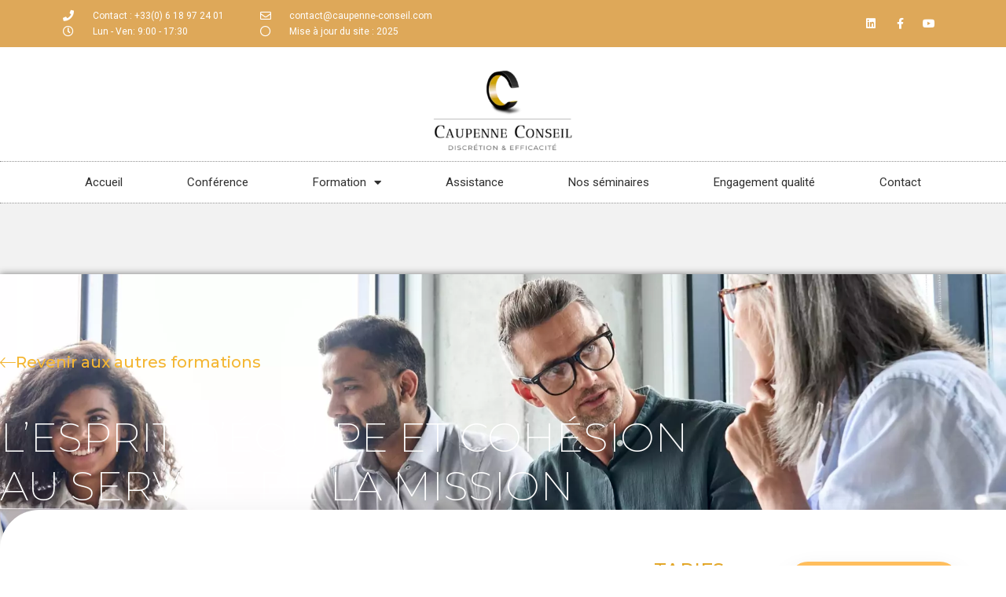

--- FILE ---
content_type: text/html; charset=UTF-8
request_url: https://www.caupenne-conseil.fr/esprit-equipe-cohesion-service-mission/
body_size: 23352
content:
<!DOCTYPE html>
<html lang="fr-FR">
	<head>
		<meta charset="UTF-8">
		<meta name="viewport" content="width=device-width, initial-scale=1">
		<link rel="profile" href="https://gmpg.org/xfn/11">

		<title>L&rsquo;esprit d&rsquo;équipe et la cohésion au service de la mission &#8211; Caupenne Conseil</title>
<meta name='robots' content='max-image-preview:large' />
	<style>img:is([sizes="auto" i], [sizes^="auto," i]) { contain-intrinsic-size: 3000px 1500px }</style>
	<link rel="amphtml" href="https://www.caupenne-conseil.fr/esprit-equipe-cohesion-service-mission/amp/" /><meta name="generator" content="AMP for WP 1.1.8"/><link rel='dns-prefetch' href='//fonts.googleapis.com' />
<link href='https://fonts.gstatic.com' crossorigin rel='preconnect' />
<link rel="alternate" type="application/rss+xml" title="Caupenne Conseil &raquo; Flux" href="https://www.caupenne-conseil.fr/feed/" />
<link rel="alternate" type="application/rss+xml" title="Caupenne Conseil &raquo; Flux des commentaires" href="https://www.caupenne-conseil.fr/comments/feed/" />
<script type="text/javascript">
/* <![CDATA[ */
window._wpemojiSettings = {"baseUrl":"https:\/\/s.w.org\/images\/core\/emoji\/16.0.1\/72x72\/","ext":".png","svgUrl":"https:\/\/s.w.org\/images\/core\/emoji\/16.0.1\/svg\/","svgExt":".svg","source":{"concatemoji":"https:\/\/www.caupenne-conseil.fr\/wp-includes\/js\/wp-emoji-release.min.js?ver=6.8.3"}};
/*! This file is auto-generated */
!function(s,n){var o,i,e;function c(e){try{var t={supportTests:e,timestamp:(new Date).valueOf()};sessionStorage.setItem(o,JSON.stringify(t))}catch(e){}}function p(e,t,n){e.clearRect(0,0,e.canvas.width,e.canvas.height),e.fillText(t,0,0);var t=new Uint32Array(e.getImageData(0,0,e.canvas.width,e.canvas.height).data),a=(e.clearRect(0,0,e.canvas.width,e.canvas.height),e.fillText(n,0,0),new Uint32Array(e.getImageData(0,0,e.canvas.width,e.canvas.height).data));return t.every(function(e,t){return e===a[t]})}function u(e,t){e.clearRect(0,0,e.canvas.width,e.canvas.height),e.fillText(t,0,0);for(var n=e.getImageData(16,16,1,1),a=0;a<n.data.length;a++)if(0!==n.data[a])return!1;return!0}function f(e,t,n,a){switch(t){case"flag":return n(e,"\ud83c\udff3\ufe0f\u200d\u26a7\ufe0f","\ud83c\udff3\ufe0f\u200b\u26a7\ufe0f")?!1:!n(e,"\ud83c\udde8\ud83c\uddf6","\ud83c\udde8\u200b\ud83c\uddf6")&&!n(e,"\ud83c\udff4\udb40\udc67\udb40\udc62\udb40\udc65\udb40\udc6e\udb40\udc67\udb40\udc7f","\ud83c\udff4\u200b\udb40\udc67\u200b\udb40\udc62\u200b\udb40\udc65\u200b\udb40\udc6e\u200b\udb40\udc67\u200b\udb40\udc7f");case"emoji":return!a(e,"\ud83e\udedf")}return!1}function g(e,t,n,a){var r="undefined"!=typeof WorkerGlobalScope&&self instanceof WorkerGlobalScope?new OffscreenCanvas(300,150):s.createElement("canvas"),o=r.getContext("2d",{willReadFrequently:!0}),i=(o.textBaseline="top",o.font="600 32px Arial",{});return e.forEach(function(e){i[e]=t(o,e,n,a)}),i}function t(e){var t=s.createElement("script");t.src=e,t.defer=!0,s.head.appendChild(t)}"undefined"!=typeof Promise&&(o="wpEmojiSettingsSupports",i=["flag","emoji"],n.supports={everything:!0,everythingExceptFlag:!0},e=new Promise(function(e){s.addEventListener("DOMContentLoaded",e,{once:!0})}),new Promise(function(t){var n=function(){try{var e=JSON.parse(sessionStorage.getItem(o));if("object"==typeof e&&"number"==typeof e.timestamp&&(new Date).valueOf()<e.timestamp+604800&&"object"==typeof e.supportTests)return e.supportTests}catch(e){}return null}();if(!n){if("undefined"!=typeof Worker&&"undefined"!=typeof OffscreenCanvas&&"undefined"!=typeof URL&&URL.createObjectURL&&"undefined"!=typeof Blob)try{var e="postMessage("+g.toString()+"("+[JSON.stringify(i),f.toString(),p.toString(),u.toString()].join(",")+"));",a=new Blob([e],{type:"text/javascript"}),r=new Worker(URL.createObjectURL(a),{name:"wpTestEmojiSupports"});return void(r.onmessage=function(e){c(n=e.data),r.terminate(),t(n)})}catch(e){}c(n=g(i,f,p,u))}t(n)}).then(function(e){for(var t in e)n.supports[t]=e[t],n.supports.everything=n.supports.everything&&n.supports[t],"flag"!==t&&(n.supports.everythingExceptFlag=n.supports.everythingExceptFlag&&n.supports[t]);n.supports.everythingExceptFlag=n.supports.everythingExceptFlag&&!n.supports.flag,n.DOMReady=!1,n.readyCallback=function(){n.DOMReady=!0}}).then(function(){return e}).then(function(){var e;n.supports.everything||(n.readyCallback(),(e=n.source||{}).concatemoji?t(e.concatemoji):e.wpemoji&&e.twemoji&&(t(e.twemoji),t(e.wpemoji)))}))}((window,document),window._wpemojiSettings);
/* ]]> */
</script>
<style id='wp-emoji-styles-inline-css' type='text/css'>

	img.wp-smiley, img.emoji {
		display: inline !important;
		border: none !important;
		box-shadow: none !important;
		height: 1em !important;
		width: 1em !important;
		margin: 0 0.07em !important;
		vertical-align: -0.1em !important;
		background: none !important;
		padding: 0 !important;
	}
</style>
<style id='classic-theme-styles-inline-css' type='text/css'>
/*! This file is auto-generated */
.wp-block-button__link{color:#fff;background-color:#32373c;border-radius:9999px;box-shadow:none;text-decoration:none;padding:calc(.667em + 2px) calc(1.333em + 2px);font-size:1.125em}.wp-block-file__button{background:#32373c;color:#fff;text-decoration:none}
</style>
<style id='pdfemb-pdf-embedder-viewer-style-inline-css' type='text/css'>
.wp-block-pdfemb-pdf-embedder-viewer{max-width:none}

</style>
<style id='global-styles-inline-css' type='text/css'>
:root{--wp--preset--aspect-ratio--square: 1;--wp--preset--aspect-ratio--4-3: 4/3;--wp--preset--aspect-ratio--3-4: 3/4;--wp--preset--aspect-ratio--3-2: 3/2;--wp--preset--aspect-ratio--2-3: 2/3;--wp--preset--aspect-ratio--16-9: 16/9;--wp--preset--aspect-ratio--9-16: 9/16;--wp--preset--color--black: #000000;--wp--preset--color--cyan-bluish-gray: #abb8c3;--wp--preset--color--white: #ffffff;--wp--preset--color--pale-pink: #f78da7;--wp--preset--color--vivid-red: #cf2e2e;--wp--preset--color--luminous-vivid-orange: #ff6900;--wp--preset--color--luminous-vivid-amber: #fcb900;--wp--preset--color--light-green-cyan: #7bdcb5;--wp--preset--color--vivid-green-cyan: #00d084;--wp--preset--color--pale-cyan-blue: #8ed1fc;--wp--preset--color--vivid-cyan-blue: #0693e3;--wp--preset--color--vivid-purple: #9b51e0;--wp--preset--gradient--vivid-cyan-blue-to-vivid-purple: linear-gradient(135deg,rgba(6,147,227,1) 0%,rgb(155,81,224) 100%);--wp--preset--gradient--light-green-cyan-to-vivid-green-cyan: linear-gradient(135deg,rgb(122,220,180) 0%,rgb(0,208,130) 100%);--wp--preset--gradient--luminous-vivid-amber-to-luminous-vivid-orange: linear-gradient(135deg,rgba(252,185,0,1) 0%,rgba(255,105,0,1) 100%);--wp--preset--gradient--luminous-vivid-orange-to-vivid-red: linear-gradient(135deg,rgba(255,105,0,1) 0%,rgb(207,46,46) 100%);--wp--preset--gradient--very-light-gray-to-cyan-bluish-gray: linear-gradient(135deg,rgb(238,238,238) 0%,rgb(169,184,195) 100%);--wp--preset--gradient--cool-to-warm-spectrum: linear-gradient(135deg,rgb(74,234,220) 0%,rgb(151,120,209) 20%,rgb(207,42,186) 40%,rgb(238,44,130) 60%,rgb(251,105,98) 80%,rgb(254,248,76) 100%);--wp--preset--gradient--blush-light-purple: linear-gradient(135deg,rgb(255,206,236) 0%,rgb(152,150,240) 100%);--wp--preset--gradient--blush-bordeaux: linear-gradient(135deg,rgb(254,205,165) 0%,rgb(254,45,45) 50%,rgb(107,0,62) 100%);--wp--preset--gradient--luminous-dusk: linear-gradient(135deg,rgb(255,203,112) 0%,rgb(199,81,192) 50%,rgb(65,88,208) 100%);--wp--preset--gradient--pale-ocean: linear-gradient(135deg,rgb(255,245,203) 0%,rgb(182,227,212) 50%,rgb(51,167,181) 100%);--wp--preset--gradient--electric-grass: linear-gradient(135deg,rgb(202,248,128) 0%,rgb(113,206,126) 100%);--wp--preset--gradient--midnight: linear-gradient(135deg,rgb(2,3,129) 0%,rgb(40,116,252) 100%);--wp--preset--font-size--small: 13.6px;--wp--preset--font-size--medium: 19.2px;--wp--preset--font-size--large: 24px;--wp--preset--font-size--x-large: 42px;--wp--preset--font-size--regular: 16px;--wp--preset--font-size--huge: 32px;--wp--preset--spacing--20: 0.44rem;--wp--preset--spacing--30: 0.67rem;--wp--preset--spacing--40: 1rem;--wp--preset--spacing--50: 1.5rem;--wp--preset--spacing--60: 2.25rem;--wp--preset--spacing--70: 3.38rem;--wp--preset--spacing--80: 5.06rem;--wp--preset--shadow--natural: 6px 6px 9px rgba(0, 0, 0, 0.2);--wp--preset--shadow--deep: 12px 12px 50px rgba(0, 0, 0, 0.4);--wp--preset--shadow--sharp: 6px 6px 0px rgba(0, 0, 0, 0.2);--wp--preset--shadow--outlined: 6px 6px 0px -3px rgba(255, 255, 255, 1), 6px 6px rgba(0, 0, 0, 1);--wp--preset--shadow--crisp: 6px 6px 0px rgba(0, 0, 0, 1);}:where(.is-layout-flex){gap: 0.5em;}:where(.is-layout-grid){gap: 0.5em;}body .is-layout-flex{display: flex;}.is-layout-flex{flex-wrap: wrap;align-items: center;}.is-layout-flex > :is(*, div){margin: 0;}body .is-layout-grid{display: grid;}.is-layout-grid > :is(*, div){margin: 0;}:where(.wp-block-columns.is-layout-flex){gap: 2em;}:where(.wp-block-columns.is-layout-grid){gap: 2em;}:where(.wp-block-post-template.is-layout-flex){gap: 1.25em;}:where(.wp-block-post-template.is-layout-grid){gap: 1.25em;}.has-black-color{color: var(--wp--preset--color--black) !important;}.has-cyan-bluish-gray-color{color: var(--wp--preset--color--cyan-bluish-gray) !important;}.has-white-color{color: var(--wp--preset--color--white) !important;}.has-pale-pink-color{color: var(--wp--preset--color--pale-pink) !important;}.has-vivid-red-color{color: var(--wp--preset--color--vivid-red) !important;}.has-luminous-vivid-orange-color{color: var(--wp--preset--color--luminous-vivid-orange) !important;}.has-luminous-vivid-amber-color{color: var(--wp--preset--color--luminous-vivid-amber) !important;}.has-light-green-cyan-color{color: var(--wp--preset--color--light-green-cyan) !important;}.has-vivid-green-cyan-color{color: var(--wp--preset--color--vivid-green-cyan) !important;}.has-pale-cyan-blue-color{color: var(--wp--preset--color--pale-cyan-blue) !important;}.has-vivid-cyan-blue-color{color: var(--wp--preset--color--vivid-cyan-blue) !important;}.has-vivid-purple-color{color: var(--wp--preset--color--vivid-purple) !important;}.has-black-background-color{background-color: var(--wp--preset--color--black) !important;}.has-cyan-bluish-gray-background-color{background-color: var(--wp--preset--color--cyan-bluish-gray) !important;}.has-white-background-color{background-color: var(--wp--preset--color--white) !important;}.has-pale-pink-background-color{background-color: var(--wp--preset--color--pale-pink) !important;}.has-vivid-red-background-color{background-color: var(--wp--preset--color--vivid-red) !important;}.has-luminous-vivid-orange-background-color{background-color: var(--wp--preset--color--luminous-vivid-orange) !important;}.has-luminous-vivid-amber-background-color{background-color: var(--wp--preset--color--luminous-vivid-amber) !important;}.has-light-green-cyan-background-color{background-color: var(--wp--preset--color--light-green-cyan) !important;}.has-vivid-green-cyan-background-color{background-color: var(--wp--preset--color--vivid-green-cyan) !important;}.has-pale-cyan-blue-background-color{background-color: var(--wp--preset--color--pale-cyan-blue) !important;}.has-vivid-cyan-blue-background-color{background-color: var(--wp--preset--color--vivid-cyan-blue) !important;}.has-vivid-purple-background-color{background-color: var(--wp--preset--color--vivid-purple) !important;}.has-black-border-color{border-color: var(--wp--preset--color--black) !important;}.has-cyan-bluish-gray-border-color{border-color: var(--wp--preset--color--cyan-bluish-gray) !important;}.has-white-border-color{border-color: var(--wp--preset--color--white) !important;}.has-pale-pink-border-color{border-color: var(--wp--preset--color--pale-pink) !important;}.has-vivid-red-border-color{border-color: var(--wp--preset--color--vivid-red) !important;}.has-luminous-vivid-orange-border-color{border-color: var(--wp--preset--color--luminous-vivid-orange) !important;}.has-luminous-vivid-amber-border-color{border-color: var(--wp--preset--color--luminous-vivid-amber) !important;}.has-light-green-cyan-border-color{border-color: var(--wp--preset--color--light-green-cyan) !important;}.has-vivid-green-cyan-border-color{border-color: var(--wp--preset--color--vivid-green-cyan) !important;}.has-pale-cyan-blue-border-color{border-color: var(--wp--preset--color--pale-cyan-blue) !important;}.has-vivid-cyan-blue-border-color{border-color: var(--wp--preset--color--vivid-cyan-blue) !important;}.has-vivid-purple-border-color{border-color: var(--wp--preset--color--vivid-purple) !important;}.has-vivid-cyan-blue-to-vivid-purple-gradient-background{background: var(--wp--preset--gradient--vivid-cyan-blue-to-vivid-purple) !important;}.has-light-green-cyan-to-vivid-green-cyan-gradient-background{background: var(--wp--preset--gradient--light-green-cyan-to-vivid-green-cyan) !important;}.has-luminous-vivid-amber-to-luminous-vivid-orange-gradient-background{background: var(--wp--preset--gradient--luminous-vivid-amber-to-luminous-vivid-orange) !important;}.has-luminous-vivid-orange-to-vivid-red-gradient-background{background: var(--wp--preset--gradient--luminous-vivid-orange-to-vivid-red) !important;}.has-very-light-gray-to-cyan-bluish-gray-gradient-background{background: var(--wp--preset--gradient--very-light-gray-to-cyan-bluish-gray) !important;}.has-cool-to-warm-spectrum-gradient-background{background: var(--wp--preset--gradient--cool-to-warm-spectrum) !important;}.has-blush-light-purple-gradient-background{background: var(--wp--preset--gradient--blush-light-purple) !important;}.has-blush-bordeaux-gradient-background{background: var(--wp--preset--gradient--blush-bordeaux) !important;}.has-luminous-dusk-gradient-background{background: var(--wp--preset--gradient--luminous-dusk) !important;}.has-pale-ocean-gradient-background{background: var(--wp--preset--gradient--pale-ocean) !important;}.has-electric-grass-gradient-background{background: var(--wp--preset--gradient--electric-grass) !important;}.has-midnight-gradient-background{background: var(--wp--preset--gradient--midnight) !important;}.has-small-font-size{font-size: var(--wp--preset--font-size--small) !important;}.has-medium-font-size{font-size: var(--wp--preset--font-size--medium) !important;}.has-large-font-size{font-size: var(--wp--preset--font-size--large) !important;}.has-x-large-font-size{font-size: var(--wp--preset--font-size--x-large) !important;}
:where(.wp-block-post-template.is-layout-flex){gap: 1.25em;}:where(.wp-block-post-template.is-layout-grid){gap: 1.25em;}
:where(.wp-block-columns.is-layout-flex){gap: 2em;}:where(.wp-block-columns.is-layout-grid){gap: 2em;}
:root :where(.wp-block-pullquote){font-size: 1.5em;line-height: 1.6;}
</style>
<link rel='stylesheet' id='elementor-frontend-css' href='https://www.caupenne-conseil.fr/wp-content/plugins/elementor/assets/css/frontend.min.css?ver=3.32.4' type='text/css' media='all' />
<link rel='stylesheet' id='widget-icon-list-css' href='https://www.caupenne-conseil.fr/wp-content/plugins/elementor/assets/css/widget-icon-list.min.css?ver=3.32.4' type='text/css' media='all' />
<link rel='stylesheet' id='widget-social-icons-css' href='https://www.caupenne-conseil.fr/wp-content/plugins/elementor/assets/css/widget-social-icons.min.css?ver=3.32.4' type='text/css' media='all' />
<link rel='stylesheet' id='e-apple-webkit-css' href='https://www.caupenne-conseil.fr/wp-content/plugins/elementor/assets/css/conditionals/apple-webkit.min.css?ver=3.32.4' type='text/css' media='all' />
<link rel='stylesheet' id='widget-image-css' href='https://www.caupenne-conseil.fr/wp-content/plugins/elementor/assets/css/widget-image.min.css?ver=3.32.4' type='text/css' media='all' />
<link rel='stylesheet' id='widget-nav-menu-css' href='https://www.caupenne-conseil.fr/wp-content/plugins/elementor-pro/assets/css/widget-nav-menu.min.css?ver=3.32.2' type='text/css' media='all' />
<link rel='stylesheet' id='widget-heading-css' href='https://www.caupenne-conseil.fr/wp-content/plugins/elementor/assets/css/widget-heading.min.css?ver=3.32.4' type='text/css' media='all' />
<link rel='stylesheet' id='e-animation-float-css' href='https://www.caupenne-conseil.fr/wp-content/plugins/elementor/assets/lib/animations/styles/e-animation-float.min.css?ver=3.32.4' type='text/css' media='all' />
<link rel='stylesheet' id='swiper-css' href='https://www.caupenne-conseil.fr/wp-content/plugins/elementor/assets/lib/swiper/v8/css/swiper.min.css?ver=8.4.5' type='text/css' media='all' />
<link rel='stylesheet' id='e-swiper-css' href='https://www.caupenne-conseil.fr/wp-content/plugins/elementor/assets/css/conditionals/e-swiper.min.css?ver=3.32.4' type='text/css' media='all' />
<link rel='stylesheet' id='widget-media-carousel-css' href='https://www.caupenne-conseil.fr/wp-content/plugins/elementor-pro/assets/css/widget-media-carousel.min.css?ver=3.32.2' type='text/css' media='all' />
<link rel='stylesheet' id='widget-carousel-module-base-css' href='https://www.caupenne-conseil.fr/wp-content/plugins/elementor-pro/assets/css/widget-carousel-module-base.min.css?ver=3.32.2' type='text/css' media='all' />
<link rel='stylesheet' id='elementor-icons-css' href='https://www.caupenne-conseil.fr/wp-content/plugins/elementor/assets/lib/eicons/css/elementor-icons.min.css?ver=5.44.0' type='text/css' media='all' />
<link rel='stylesheet' id='elementor-post-1023-css' href='https://www.caupenne-conseil.fr/wp-content/uploads/elementor/css/post-1023.css?ver=1765372432' type='text/css' media='all' />
<link rel='stylesheet' id='e-animation-grow-css' href='https://www.caupenne-conseil.fr/wp-content/plugins/elementor/assets/lib/animations/styles/e-animation-grow.min.css?ver=3.32.4' type='text/css' media='all' />
<link rel='stylesheet' id='widget-image-box-css' href='https://www.caupenne-conseil.fr/wp-content/plugins/elementor/assets/css/widget-image-box.min.css?ver=3.32.4' type='text/css' media='all' />
<link rel='stylesheet' id='widget-toggle-css' href='https://www.caupenne-conseil.fr/wp-content/plugins/elementor/assets/css/widget-toggle.min.css?ver=3.32.4' type='text/css' media='all' />
<link rel='stylesheet' id='elementor-post-1856-css' href='https://www.caupenne-conseil.fr/wp-content/uploads/elementor/css/post-1856.css?ver=1765389053' type='text/css' media='all' />
<link rel='stylesheet' id='elementor-post-989-css' href='https://www.caupenne-conseil.fr/wp-content/uploads/elementor/css/post-989.css?ver=1765372432' type='text/css' media='all' />
<link rel='stylesheet' id='elementor-post-994-css' href='https://www.caupenne-conseil.fr/wp-content/uploads/elementor/css/post-994.css?ver=1765372432' type='text/css' media='all' />
<link rel='stylesheet' id='suki-google-fonts-css' href='https://fonts.googleapis.com/css?family=Montserrat%3A100%2C100i%2C200%2C200i%2C300%2C300i%2C400%2C400i%2C500%2C500i%2C600%2C600i%2C700%2C700i%2C800%2C800i%2C900%2C900i&#038;subset=latin&#038;ver=1.3.7' type='text/css' media='all' />
<link rel='stylesheet' id='suki-css' href='https://www.caupenne-conseil.fr/wp-content/themes/suki/assets/css/main.min.css?ver=1.3.7' type='text/css' media='all' />
<style id='suki-inline-css' type='text/css'>
/* Suki Dynamic CSS */
.suki-header-logo .suki-logo-image{width:47px}.suki-header-mobile-logo .suki-logo-image{width:65px}.suki-header-main-bar{height:20px;font-family:"Montserrat",sans-serif;font-weight:500;color:#fff}.suki-header-main-bar-inner{border-width:0 0 3px 0;background-color:#242323}.suki-header-main-bar .suki-header-column>*{padding:0 13px}.suki-header-main-bar-row{margin:0 -13px}.suki-header-main-bar .suki-header-menu .menu-item{padding:0 13px}.suki-header-main-bar.suki-header-menu-highlight-background .suki-header-menu>.menu>.menu-item>.suki-menu-item-link,.suki-header-main-bar.suki-header-menu-highlight-border-top .suki-header-menu>.menu>.menu-item>.suki-menu-item-link,.suki-header-main-bar.suki-header-menu-highlight-border-bottom .suki-header-menu>.menu>.menu-item>.suki-menu-item-link{padding:0 13px}.suki-header-main-bar.suki-header-menu-highlight-none .suki-header-menu>.menu>.menu-item>.sub-menu,.suki-header-main-bar.suki-header-menu-highlight-underline .suki-header-menu>.menu>.menu-item>.sub-menu{margin-left:-13px}.suki-header-main-bar .suki-menu-icon{font-size:19px}.suki-header-main-bar .menu>.menu-item .sub-menu{background-color:#242323;border-color:#dea859;color:#fff}.suki-header-main-bar *{border-color:#dea859}.suki-header-main-bar a:not(.button),.suki-header-main-bar .suki-toggle,.suki-header-main-bar .menu>.menu-item .sub-menu a:not(.button){color:#fff}.suki-header-main-bar a:not(.button):hover,.suki-header-main-bar a:not(.button):focus,.suki-header-main-bar .suki-toggle:hover,.suki-header-main-bar .suki-toggle:focus,.suki-header-main-bar .menu>.menu-item .sub-menu a:not(.button):hover,.suki-header-main-bar .menu>.menu-item .sub-menu a:not(.button):focus{color:#dea859}.suki-header-main-bar .current-menu-item>.suki-menu-item-link,.suki-header-main-bar .current-menu-ancestor>.suki-menu-item-link{color:#dea859}.suki-header-main-bar .menu>.menu-item .sub-menu .current-menu-item>.suki-menu-item-link,.suki-header-main-bar .menu>.menu-item .sub-menu .current-menu-ancestor>.suki-menu-item-link{color:#dea859}.suki-header-top-bar{font-family:"Montserrat",sans-serif}.suki-header-top-bar .menu .menu-item>.suki-menu-item-link{font-family:"Montserrat",sans-serif;font-weight:500;font-style:normal}.suki-header-top-bar .suki-menu-icon{font-size:21px}.suki-footer-bottom-bar-inner{border-width:3px 0 0 0;background-color:#232323;border-color:#dea859}.suki-footer-bottom-bar{color:#dea859}.suki-footer-bottom-bar a:not(.button){color:#f7f7f7}.suki-footer-bottom-bar a:not(.button):hover,.suki-footer-bottom-bar a:not(.button):focus{color:#e5e5e5}
/* Elementor Compatibility CSS */
.elementor-text-editor>*:last-child{margin-bottom:0}
/* Elementor Pro Compatibility CSS */
.elementor .elementor-wc-products .woocommerce ul.products li.product{width:auto}
</style>
<link rel='stylesheet' id='elementor-gf-roboto-css' href='https://fonts.googleapis.com/css?family=Roboto:100,100italic,200,200italic,300,300italic,400,400italic,500,500italic,600,600italic,700,700italic,800,800italic,900,900italic&#038;display=auto' type='text/css' media='all' />
<link rel='stylesheet' id='elementor-gf-robotoslab-css' href='https://fonts.googleapis.com/css?family=Roboto+Slab:100,100italic,200,200italic,300,300italic,400,400italic,500,500italic,600,600italic,700,700italic,800,800italic,900,900italic&#038;display=auto' type='text/css' media='all' />
<link rel='stylesheet' id='elementor-gf-montserrat-css' href='https://fonts.googleapis.com/css?family=Montserrat:100,100italic,200,200italic,300,300italic,400,400italic,500,500italic,600,600italic,700,700italic,800,800italic,900,900italic&#038;display=auto' type='text/css' media='all' />
<link rel='stylesheet' id='elementor-icons-shared-0-css' href='https://www.caupenne-conseil.fr/wp-content/plugins/elementor/assets/lib/font-awesome/css/fontawesome.min.css?ver=5.15.3' type='text/css' media='all' />
<link rel='stylesheet' id='elementor-icons-fa-solid-css' href='https://www.caupenne-conseil.fr/wp-content/plugins/elementor/assets/lib/font-awesome/css/solid.min.css?ver=5.15.3' type='text/css' media='all' />
<link rel='stylesheet' id='elementor-icons-fa-regular-css' href='https://www.caupenne-conseil.fr/wp-content/plugins/elementor/assets/lib/font-awesome/css/regular.min.css?ver=5.15.3' type='text/css' media='all' />
<link rel='stylesheet' id='elementor-icons-fa-brands-css' href='https://www.caupenne-conseil.fr/wp-content/plugins/elementor/assets/lib/font-awesome/css/brands.min.css?ver=5.15.3' type='text/css' media='all' />
<!--n2css--><!--n2js--><script type="text/javascript" src="https://www.caupenne-conseil.fr/wp-includes/js/jquery/jquery.min.js?ver=3.7.1" id="jquery-core-js"></script>
<script type="text/javascript" src="https://www.caupenne-conseil.fr/wp-includes/js/jquery/jquery-migrate.min.js?ver=3.4.1" id="jquery-migrate-js"></script>
<link rel="https://api.w.org/" href="https://www.caupenne-conseil.fr/wp-json/" /><link rel="alternate" title="JSON" type="application/json" href="https://www.caupenne-conseil.fr/wp-json/wp/v2/pages/1856" /><link rel="EditURI" type="application/rsd+xml" title="RSD" href="https://www.caupenne-conseil.fr/xmlrpc.php?rsd" />
<meta name="generator" content="WordPress 6.8.3" />
<link rel="canonical" href="https://www.caupenne-conseil.fr/esprit-equipe-cohesion-service-mission/" />
<link rel='shortlink' href='https://www.caupenne-conseil.fr/?p=1856' />
<link rel="alternate" title="oEmbed (JSON)" type="application/json+oembed" href="https://www.caupenne-conseil.fr/wp-json/oembed/1.0/embed?url=https%3A%2F%2Fwww.caupenne-conseil.fr%2Fesprit-equipe-cohesion-service-mission%2F" />
<link rel="alternate" title="oEmbed (XML)" type="text/xml+oembed" href="https://www.caupenne-conseil.fr/wp-json/oembed/1.0/embed?url=https%3A%2F%2Fwww.caupenne-conseil.fr%2Fesprit-equipe-cohesion-service-mission%2F&#038;format=xml" />
<meta name="cdp-version" content="1.5.0" /><meta name="ti-site-data" content="[base64]" /><meta name="generator" content="Elementor 3.32.4; features: additional_custom_breakpoints; settings: css_print_method-external, google_font-enabled, font_display-auto">
<style type="text/css">.recentcomments a{display:inline !important;padding:0 !important;margin:0 !important;}</style><style type="text/css" id="suki-custom-css">

</style>
			<style>
				.e-con.e-parent:nth-of-type(n+4):not(.e-lazyloaded):not(.e-no-lazyload),
				.e-con.e-parent:nth-of-type(n+4):not(.e-lazyloaded):not(.e-no-lazyload) * {
					background-image: none !important;
				}
				@media screen and (max-height: 1024px) {
					.e-con.e-parent:nth-of-type(n+3):not(.e-lazyloaded):not(.e-no-lazyload),
					.e-con.e-parent:nth-of-type(n+3):not(.e-lazyloaded):not(.e-no-lazyload) * {
						background-image: none !important;
					}
				}
				@media screen and (max-height: 640px) {
					.e-con.e-parent:nth-of-type(n+2):not(.e-lazyloaded):not(.e-no-lazyload),
					.e-con.e-parent:nth-of-type(n+2):not(.e-lazyloaded):not(.e-no-lazyload) * {
						background-image: none !important;
					}
				}
			</style>
			<link rel="icon" href="https://www.caupenne-conseil.fr/wp-content/uploads/2019/10/cropped-Caupenne-Conseil-min-1-32x32.png" sizes="32x32" />
<link rel="icon" href="https://www.caupenne-conseil.fr/wp-content/uploads/2019/10/cropped-Caupenne-Conseil-min-1-192x192.png" sizes="192x192" />
<link rel="apple-touch-icon" href="https://www.caupenne-conseil.fr/wp-content/uploads/2019/10/cropped-Caupenne-Conseil-min-1-180x180.png" />
<meta name="msapplication-TileImage" content="https://www.caupenne-conseil.fr/wp-content/uploads/2019/10/cropped-Caupenne-Conseil-min-1-270x270.png" />
<noscript><style id="rocket-lazyload-nojs-css">.rll-youtube-player, [data-lazy-src]{display:none !important;}</style></noscript>	</head>

	<body class="wp-singular page-template-default page page-id-1856 wp-custom-logo wp-embed-responsive wp-theme-suki ltr suki-page-layout-full-width suki-ver-1-3-7 elementor-default elementor-kit-1023 elementor-page elementor-page-1856">
			<a class="skip-link screen-reader-text" href="#content">Aller au contenu</a>
	<div id="mobile-vertical-header" class="suki-header-mobile-vertical suki-header suki-popup suki-header-mobile-vertical-display-drawer suki-header-mobile-vertical-position-left suki-text-align-left" itemscope itemtype="https://schema.org/WPHeader">
			<div class="suki-popup-background suki-popup-close"></div>
	
	<div class="suki-header-mobile-vertical-bar suki-header-section-vertical suki-popup-content">
		<div class="suki-header-section-vertical-column">
			<div class="suki-header-mobile-vertical-bar-top suki-header-section-vertical-row">
							</div>
		</div>

			</div>
</div>
		<div id="canvas" class="suki-canvas">
			<div id="page" class="site">

					<header id="masthead" class="suki-header site-header" role="banner" itemscope itemtype="https://schema.org/WPHeader">
				<header data-elementor-type="header" data-elementor-id="989" class="elementor elementor-989 elementor-location-header" data-elementor-post-type="elementor_library">
					<section class="elementor-section elementor-top-section elementor-element elementor-element-e5deb0b elementor-section-height-min-height elementor-section-content-middle elementor-section-stretched elementor-section-boxed elementor-section-height-default elementor-section-items-middle" data-id="e5deb0b" data-element_type="section" data-settings="{&quot;background_background&quot;:&quot;classic&quot;,&quot;stretch_section&quot;:&quot;section-stretched&quot;}">
						<div class="elementor-container elementor-column-gap-default">
					<div class="elementor-column elementor-col-33 elementor-top-column elementor-element elementor-element-184ed50" data-id="184ed50" data-element_type="column">
			<div class="elementor-widget-wrap elementor-element-populated">
						<div class="elementor-element elementor-element-b340469 elementor-icon-list--layout-inline elementor-mobile-align-left elementor-hidden-phone elementor-hidden-tablet elementor-list-item-link-full_width elementor-widget elementor-widget-icon-list" data-id="b340469" data-element_type="widget" data-widget_type="icon-list.default">
				<div class="elementor-widget-container">
							<ul class="elementor-icon-list-items elementor-inline-items">
							<li class="elementor-icon-list-item elementor-inline-item">
											<span class="elementor-icon-list-icon">
							<i aria-hidden="true" class="fas fa-phone"></i>						</span>
										<span class="elementor-icon-list-text">Contact : +33(0) 6 18 97 24 01</span>
									</li>
								<li class="elementor-icon-list-item elementor-inline-item">
											<span class="elementor-icon-list-icon">
							<i aria-hidden="true" class="far fa-clock"></i>						</span>
										<span class="elementor-icon-list-text">Lun - Ven: 9:00 - 17:30</span>
									</li>
						</ul>
						</div>
				</div>
					</div>
		</div>
				<div class="elementor-column elementor-col-33 elementor-top-column elementor-element elementor-element-1ad1fc6" data-id="1ad1fc6" data-element_type="column">
			<div class="elementor-widget-wrap elementor-element-populated">
						<div class="elementor-element elementor-element-0c2ce44 elementor-icon-list--layout-inline elementor-mobile-align-left elementor-hidden-phone elementor-hidden-tablet elementor-list-item-link-full_width elementor-widget elementor-widget-icon-list" data-id="0c2ce44" data-element_type="widget" data-widget_type="icon-list.default">
				<div class="elementor-widget-container">
							<ul class="elementor-icon-list-items elementor-inline-items">
							<li class="elementor-icon-list-item elementor-inline-item">
											<a href="/cdn-cgi/l/email-protection#d6b5b9b8a2b7b5a296b5b7a3a6b3b8b8b3fbb5b9b8a5b3bfbaf8b5b9bb">

												<span class="elementor-icon-list-icon">
							<i aria-hidden="true" class="far fa-envelope"></i>						</span>
										<span class="elementor-icon-list-text"><span class="__cf_email__" data-cfemail="3a5955544e5b594e7a595b4f4a5f54545f17595554495f535614595557">[email&#160;protected]</span></span>
											</a>
									</li>
								<li class="elementor-icon-list-item elementor-inline-item">
											<span class="elementor-icon-list-icon">
							<i aria-hidden="true" class="far fa-circle"></i>						</span>
										<span class="elementor-icon-list-text">Mise à jour du site : 2025</span>
									</li>
						</ul>
						</div>
				</div>
					</div>
		</div>
				<div class="elementor-column elementor-col-33 elementor-top-column elementor-element elementor-element-26a3211" data-id="26a3211" data-element_type="column">
			<div class="elementor-widget-wrap elementor-element-populated">
						<div class="elementor-element elementor-element-83c02c2 e-grid-align-right e-grid-align-mobile-center elementor-shape-rounded elementor-grid-0 elementor-widget elementor-widget-social-icons" data-id="83c02c2" data-element_type="widget" data-widget_type="social-icons.default">
				<div class="elementor-widget-container">
							<div class="elementor-social-icons-wrapper elementor-grid" role="list">
							<span class="elementor-grid-item" role="listitem">
					<a class="elementor-icon elementor-social-icon elementor-social-icon-linkedin elementor-repeater-item-c778c46" href="https://www.linkedin.com/company/sarl-caupenne-conseil/" target="_blank">
						<span class="elementor-screen-only">Linkedin</span>
						<i aria-hidden="true" class="fab fa-linkedin"></i>					</a>
				</span>
							<span class="elementor-grid-item" role="listitem">
					<a class="elementor-icon elementor-social-icon elementor-social-icon-facebook-f elementor-repeater-item-085e61e" href="https://www.facebook.com/caupenneconseil/?ref=aymt_homepage_panel&#038;eid=ARAPS0UQ4sjEiJFKKsOFWNQGGgcqVLp8MIJuAEtm7Wr1WIYogJ7B-03gCfYZbzkg4jH-rVhWiVxJbFRt" target="_blank">
						<span class="elementor-screen-only">Facebook-f</span>
						<i aria-hidden="true" class="fab fa-facebook-f"></i>					</a>
				</span>
							<span class="elementor-grid-item" role="listitem">
					<a class="elementor-icon elementor-social-icon elementor-social-icon-youtube elementor-repeater-item-4b27cd1" href="https://www.youtube.com/channel/UCHiFsXKpdiNHtv_9BOyFRUQ?view_as=subscriber" target="_blank">
						<span class="elementor-screen-only">Youtube</span>
						<i aria-hidden="true" class="fab fa-youtube"></i>					</a>
				</span>
					</div>
						</div>
				</div>
					</div>
		</div>
					</div>
		</section>
				<section class="elementor-section elementor-top-section elementor-element elementor-element-44d30be elementor-section-content-middle elementor-section-stretched elementor-section-full_width elementor-section-height-default elementor-section-height-default" data-id="44d30be" data-element_type="section" data-settings="{&quot;stretch_section&quot;:&quot;section-stretched&quot;}">
						<div class="elementor-container elementor-column-gap-no">
					<div class="elementor-column elementor-col-100 elementor-top-column elementor-element elementor-element-e50c59f" data-id="e50c59f" data-element_type="column">
			<div class="elementor-widget-wrap elementor-element-populated">
						<div class="elementor-element elementor-element-60f35b8 elementor-widget elementor-widget-theme-site-logo elementor-widget-image" data-id="60f35b8" data-element_type="widget" data-widget_type="theme-site-logo.default">
				<div class="elementor-widget-container">
											<a href="https://www.caupenne-conseil.fr">
			<img width="300" height="300" src="data:image/svg+xml,%3Csvg%20xmlns='http://www.w3.org/2000/svg'%20viewBox='0%200%20300%20300'%3E%3C/svg%3E" class="attachment-medium size-medium wp-image-1454" alt="Caupenne conseil by Christophe Caupenne" data-lazy-srcset="https://www.caupenne-conseil.fr/wp-content/uploads/2020/11/logo-v3-cc-300x300.png 300w, https://www.caupenne-conseil.fr/wp-content/uploads/2020/11/logo-v3-cc-150x150.png 150w, https://www.caupenne-conseil.fr/wp-content/uploads/2020/11/logo-v3-cc.png 500w" data-lazy-sizes="(max-width: 300px) 100vw, 300px" data-lazy-src="https://www.caupenne-conseil.fr/wp-content/uploads/2020/11/logo-v3-cc-300x300.png" /><noscript><img width="300" height="300" src="https://www.caupenne-conseil.fr/wp-content/uploads/2020/11/logo-v3-cc-300x300.png" class="attachment-medium size-medium wp-image-1454" alt="Caupenne conseil by Christophe Caupenne" srcset="https://www.caupenne-conseil.fr/wp-content/uploads/2020/11/logo-v3-cc-300x300.png 300w, https://www.caupenne-conseil.fr/wp-content/uploads/2020/11/logo-v3-cc-150x150.png 150w, https://www.caupenne-conseil.fr/wp-content/uploads/2020/11/logo-v3-cc.png 500w" sizes="(max-width: 300px) 100vw, 300px" /></noscript>				</a>
											</div>
				</div>
				<div class="elementor-element elementor-element-52af8ba elementor-nav-menu__align-center elementor-nav-menu--dropdown-mobile elementor-nav-menu__text-align-aside elementor-nav-menu--toggle elementor-nav-menu--burger elementor-widget elementor-widget-nav-menu" data-id="52af8ba" data-element_type="widget" data-settings="{&quot;layout&quot;:&quot;horizontal&quot;,&quot;submenu_icon&quot;:{&quot;value&quot;:&quot;&lt;i class=\&quot;fas fa-caret-down\&quot; aria-hidden=\&quot;true\&quot;&gt;&lt;\/i&gt;&quot;,&quot;library&quot;:&quot;fa-solid&quot;},&quot;toggle&quot;:&quot;burger&quot;}" data-widget_type="nav-menu.default">
				<div class="elementor-widget-container">
								<nav aria-label="Menu" class="elementor-nav-menu--main elementor-nav-menu__container elementor-nav-menu--layout-horizontal e--pointer-double-line e--animation-drop-in">
				<ul id="menu-1-52af8ba" class="elementor-nav-menu"><li class="menu-item menu-item-type-post_type menu-item-object-page menu-item-home menu-item-504"><a href="https://www.caupenne-conseil.fr/" class="suki-menu-item-link  elementor-item"><span class="suki-menu-item-title">Accueil</span></a></li>
<li class="menu-item menu-item-type-post_type menu-item-object-page menu-item-502"><a href="https://www.caupenne-conseil.fr/conference/" class="suki-menu-item-link  elementor-item"><span class="suki-menu-item-title">Conférence</span></a></li>
<li class="menu-item menu-item-type-post_type menu-item-object-page current-menu-ancestor current_page_ancestor menu-item-has-children menu-item-503"><a href="https://www.caupenne-conseil.fr/formation/" class="suki-menu-item-link  elementor-item"><span class="suki-menu-item-title">Formation</span></a>
<ul class="sub-menu elementor-nav-menu--dropdown">
	<li class="menu-item menu-item-type-post_type menu-item-object-page menu-item-has-children menu-item-3071"><a href="https://www.caupenne-conseil.fr/negociation/" class="suki-menu-item-link  elementor-sub-item"><span class="suki-menu-item-title">Négociation</span></a>
	<ul class="sub-menu elementor-nav-menu--dropdown">
		<li class="menu-item menu-item-type-post_type menu-item-object-page menu-item-3091"><a href="https://www.caupenne-conseil.fr/la-negociation-au-quotidien/" class="suki-menu-item-link  elementor-sub-item"><span class="suki-menu-item-title">La négociation au Quotidien</span></a></li>
		<li class="menu-item menu-item-type-post_type menu-item-object-page menu-item-3095"><a href="https://www.caupenne-conseil.fr/la-negociation-niveau-intermediaire/" class="suki-menu-item-link  elementor-sub-item"><span class="suki-menu-item-title">La Négociation : Niveau Intermédiaire</span></a></li>
		<li class="menu-item menu-item-type-post_type menu-item-object-page menu-item-3099"><a href="https://www.caupenne-conseil.fr/la-negociation-niveau-expert/" class="suki-menu-item-link  elementor-sub-item"><span class="suki-menu-item-title">La Négociation : Niveau Expert</span></a></li>
		<li class="menu-item menu-item-type-post_type menu-item-object-page menu-item-2072"><a href="https://www.caupenne-conseil.fr/la-negociation-sociale/" class="suki-menu-item-link  elementor-sub-item"><span class="suki-menu-item-title">La Négociation Sociale</span></a></li>
		<li class="menu-item menu-item-type-post_type menu-item-object-page menu-item-2070"><a href="https://www.caupenne-conseil.fr/la-negociation-visio/" class="suki-menu-item-link  elementor-sub-item"><span class="suki-menu-item-title">La Négociation en Visio</span></a></li>
		<li class="menu-item menu-item-type-post_type menu-item-object-page menu-item-2069"><a href="https://www.caupenne-conseil.fr/la-negociation-equipe/" class="suki-menu-item-link  elementor-sub-item"><span class="suki-menu-item-title">La Négociation en Équipe</span></a></li>
		<li class="menu-item menu-item-type-post_type menu-item-object-page menu-item-2071"><a href="https://www.caupenne-conseil.fr/la-negociation-profils-complexes/" class="suki-menu-item-link  elementor-sub-item"><span class="suki-menu-item-title">La Négociation avec des Profils Complexes</span></a></li>
		<li class="menu-item menu-item-type-post_type menu-item-object-page menu-item-3086"><a href="https://www.caupenne-conseil.fr/la-negociation-observance-therapeutique/" class="suki-menu-item-link  elementor-sub-item"><span class="suki-menu-item-title">Les approches de la négociation pour favoriser l’observance thérapeutique</span></a></li>
	</ul>
</li>
	<li class="menu-item menu-item-type-post_type menu-item-object-page current-menu-ancestor current-menu-parent current_page_parent current_page_ancestor menu-item-has-children menu-item-2028"><a href="https://www.caupenne-conseil.fr/management/" class="suki-menu-item-link  elementor-sub-item"><span class="suki-menu-item-title">Management</span></a>
	<ul class="sub-menu elementor-nav-menu--dropdown">
		<li class="menu-item menu-item-type-post_type menu-item-object-page current-menu-item page_item page-item-1856 current_page_item menu-item-2064"><a href="https://www.caupenne-conseil.fr/esprit-equipe-cohesion-service-mission/" aria-current="page" class="suki-menu-item-link  elementor-sub-item elementor-item-active"><span class="suki-menu-item-title">L’Esprit d’Équipe et la Cohésion au service de la Mission</span></a></li>
		<li class="menu-item menu-item-type-post_type menu-item-object-page menu-item-3109"><a href="https://www.caupenne-conseil.fr/la-restauration-de-la-confiance/" class="suki-menu-item-link  elementor-sub-item"><span class="suki-menu-item-title">La Restauration de la Confiance</span></a></li>
		<li class="menu-item menu-item-type-post_type menu-item-object-page menu-item-2067"><a href="https://www.caupenne-conseil.fr/detecter-risques-souffrance-travail/" class="suki-menu-item-link  elementor-sub-item"><span class="suki-menu-item-title">Détecter les Risques de Souffrance au Travail</span></a></li>
		<li class="menu-item menu-item-type-post_type menu-item-object-page menu-item-3119"><a href="https://www.caupenne-conseil.fr/optimiser-sa-posture-manageriale/" class="suki-menu-item-link  elementor-sub-item"><span class="suki-menu-item-title">Optimiser sa Posture Manageriale</span></a></li>
		<li class="menu-item menu-item-type-post_type menu-item-object-page menu-item-2066"><a href="https://www.caupenne-conseil.fr/la-resolution-conflits/" class="suki-menu-item-link  elementor-sub-item"><span class="suki-menu-item-title">La Résolution de Conflits</span></a></li>
		<li class="menu-item menu-item-type-post_type menu-item-object-page menu-item-2065"><a href="https://www.caupenne-conseil.fr/le-management-equipe-situation-complexe/" class="suki-menu-item-link  elementor-sub-item"><span class="suki-menu-item-title">Le Management d’Équipe en Situation Complexe</span></a></li>
		<li class="menu-item menu-item-type-post_type menu-item-object-page menu-item-4177"><a href="https://www.caupenne-conseil.fr/prevention-harcelement-gestion-risques-judiciaires/" class="suki-menu-item-link  elementor-sub-item"><span class="suki-menu-item-title">Prévention du Harcèlement &#038; Gestion des risques judiciaires</span></a></li>
	</ul>
</li>
	<li class="menu-item menu-item-type-post_type menu-item-object-page menu-item-has-children menu-item-2027"><a href="https://www.caupenne-conseil.fr/gestion-et-communication-de-crise/" class="suki-menu-item-link  elementor-sub-item"><span class="suki-menu-item-title">Gestion et Communication de Crise</span></a>
	<ul class="sub-menu elementor-nav-menu--dropdown">
		<li class="menu-item menu-item-type-post_type menu-item-object-page menu-item-3174"><a href="https://www.caupenne-conseil.fr/gestion-et-communication-de-crise-2/" class="suki-menu-item-link  elementor-sub-item"><span class="suki-menu-item-title">Gestion et Communication de Crise</span></a></li>
		<li class="menu-item menu-item-type-post_type menu-item-object-page menu-item-2047"><a href="https://www.caupenne-conseil.fr/gestion-de-crise/" class="suki-menu-item-link  elementor-sub-item"><span class="suki-menu-item-title">Gestion de Crise</span></a></li>
		<li class="menu-item menu-item-type-post_type menu-item-object-page menu-item-2055"><a href="https://www.caupenne-conseil.fr/communication-de-crise/" class="suki-menu-item-link  elementor-sub-item"><span class="suki-menu-item-title">Communication de Crise</span></a></li>
		<li class="menu-item menu-item-type-post_type menu-item-object-page menu-item-2056"><a href="https://www.caupenne-conseil.fr/gestion-risques-judiciaires/" class="suki-menu-item-link  elementor-sub-item"><span class="suki-menu-item-title">Le Risque judiciaire</span></a></li>
		<li class="menu-item menu-item-type-post_type menu-item-object-page menu-item-3811"><a href="https://www.caupenne-conseil.fr/stress-et-dysfonctionnement-de-la-prise-de-decision/" class="suki-menu-item-link  elementor-sub-item"><span class="suki-menu-item-title">Stress et dysfonctionnement de la prise de décision</span></a></li>
		<li class="menu-item menu-item-type-post_type menu-item-object-page menu-item-3125"><a href="https://www.caupenne-conseil.fr/analyse-des-risques-et-creation-du-process-de-gestion-de-crise/" class="suki-menu-item-link  elementor-sub-item"><span class="suki-menu-item-title">Analyse des Risques et Création du Process de Gestion de Crise</span></a></li>
	</ul>
</li>
	<li class="menu-item menu-item-type-post_type menu-item-object-page menu-item-has-children menu-item-2030"><a href="https://www.caupenne-conseil.fr/surete/" class="suki-menu-item-link  elementor-sub-item"><span class="suki-menu-item-title">Sûreté</span></a>
	<ul class="sub-menu elementor-nav-menu--dropdown">
		<li class="menu-item menu-item-type-post_type menu-item-object-page menu-item-2052"><a href="https://www.caupenne-conseil.fr/gestion-dagressivite-verbal-et-physique/" class="suki-menu-item-link  elementor-sub-item"><span class="suki-menu-item-title">Gestion de l’Agressivité Verbale et Physique</span></a></li>
		<li class="menu-item menu-item-type-post_type menu-item-object-page menu-item-2051"><a href="https://www.caupenne-conseil.fr/reduire-les-risques-agression-au-quotidien/" class="suki-menu-item-link  elementor-sub-item"><span class="suki-menu-item-title">Réduire les Risques d’Agression au Quotidien</span></a></li>
		<li class="menu-item menu-item-type-post_type menu-item-object-page menu-item-2053"><a href="https://www.caupenne-conseil.fr/action-sous-contrainte/" class="suki-menu-item-link  elementor-sub-item"><span class="suki-menu-item-title">Les Actions sous Contrainte</span></a></li>
		<li class="menu-item menu-item-type-post_type menu-item-object-page menu-item-2049"><a href="https://www.caupenne-conseil.fr/comportement-adopter-acte-terroriste/" class="suki-menu-item-link  elementor-sub-item"><span class="suki-menu-item-title">Le Comportement à Adopter face à un Acte Terroriste</span></a></li>
	</ul>
</li>
</ul>
</li>
<li class="menu-item menu-item-type-post_type menu-item-object-page menu-item-501"><a href="https://www.caupenne-conseil.fr/assistance/" class="suki-menu-item-link  elementor-item"><span class="suki-menu-item-title">Assistance</span></a></li>
<li class="menu-item menu-item-type-post_type menu-item-object-page menu-item-5699"><a href="https://www.caupenne-conseil.fr/nos-seminaires/" class="suki-menu-item-link  elementor-item"><span class="suki-menu-item-title">Nos séminaires</span></a></li>
<li class="menu-item menu-item-type-post_type menu-item-object-page menu-item-4560"><a href="https://www.caupenne-conseil.fr/qualite/" class="suki-menu-item-link  elementor-item"><span class="suki-menu-item-title">Engagement qualité</span></a></li>
<li class="menu-item menu-item-type-post_type menu-item-object-page menu-item-505"><a href="https://www.caupenne-conseil.fr/contact/" class="suki-menu-item-link  elementor-item"><span class="suki-menu-item-title">Contact</span></a></li>
</ul>			</nav>
					<div class="elementor-menu-toggle" role="button" tabindex="0" aria-label="Permuter le menu" aria-expanded="false">
			<i aria-hidden="true" role="presentation" class="elementor-menu-toggle__icon--open eicon-menu-bar"></i><i aria-hidden="true" role="presentation" class="elementor-menu-toggle__icon--close eicon-close"></i>		</div>
					<nav class="elementor-nav-menu--dropdown elementor-nav-menu__container" aria-hidden="true">
				<ul id="menu-2-52af8ba" class="elementor-nav-menu"><li class="menu-item menu-item-type-post_type menu-item-object-page menu-item-home menu-item-504"><a href="https://www.caupenne-conseil.fr/" class="suki-menu-item-link  elementor-item" tabindex="-1"><span class="suki-menu-item-title">Accueil</span></a></li>
<li class="menu-item menu-item-type-post_type menu-item-object-page menu-item-502"><a href="https://www.caupenne-conseil.fr/conference/" class="suki-menu-item-link  elementor-item" tabindex="-1"><span class="suki-menu-item-title">Conférence</span></a></li>
<li class="menu-item menu-item-type-post_type menu-item-object-page current-menu-ancestor current_page_ancestor menu-item-has-children menu-item-503"><a href="https://www.caupenne-conseil.fr/formation/" class="suki-menu-item-link  elementor-item" tabindex="-1"><span class="suki-menu-item-title">Formation</span></a>
<ul class="sub-menu elementor-nav-menu--dropdown">
	<li class="menu-item menu-item-type-post_type menu-item-object-page menu-item-has-children menu-item-3071"><a href="https://www.caupenne-conseil.fr/negociation/" class="suki-menu-item-link  elementor-sub-item" tabindex="-1"><span class="suki-menu-item-title">Négociation</span></a>
	<ul class="sub-menu elementor-nav-menu--dropdown">
		<li class="menu-item menu-item-type-post_type menu-item-object-page menu-item-3091"><a href="https://www.caupenne-conseil.fr/la-negociation-au-quotidien/" class="suki-menu-item-link  elementor-sub-item" tabindex="-1"><span class="suki-menu-item-title">La négociation au Quotidien</span></a></li>
		<li class="menu-item menu-item-type-post_type menu-item-object-page menu-item-3095"><a href="https://www.caupenne-conseil.fr/la-negociation-niveau-intermediaire/" class="suki-menu-item-link  elementor-sub-item" tabindex="-1"><span class="suki-menu-item-title">La Négociation : Niveau Intermédiaire</span></a></li>
		<li class="menu-item menu-item-type-post_type menu-item-object-page menu-item-3099"><a href="https://www.caupenne-conseil.fr/la-negociation-niveau-expert/" class="suki-menu-item-link  elementor-sub-item" tabindex="-1"><span class="suki-menu-item-title">La Négociation : Niveau Expert</span></a></li>
		<li class="menu-item menu-item-type-post_type menu-item-object-page menu-item-2072"><a href="https://www.caupenne-conseil.fr/la-negociation-sociale/" class="suki-menu-item-link  elementor-sub-item" tabindex="-1"><span class="suki-menu-item-title">La Négociation Sociale</span></a></li>
		<li class="menu-item menu-item-type-post_type menu-item-object-page menu-item-2070"><a href="https://www.caupenne-conseil.fr/la-negociation-visio/" class="suki-menu-item-link  elementor-sub-item" tabindex="-1"><span class="suki-menu-item-title">La Négociation en Visio</span></a></li>
		<li class="menu-item menu-item-type-post_type menu-item-object-page menu-item-2069"><a href="https://www.caupenne-conseil.fr/la-negociation-equipe/" class="suki-menu-item-link  elementor-sub-item" tabindex="-1"><span class="suki-menu-item-title">La Négociation en Équipe</span></a></li>
		<li class="menu-item menu-item-type-post_type menu-item-object-page menu-item-2071"><a href="https://www.caupenne-conseil.fr/la-negociation-profils-complexes/" class="suki-menu-item-link  elementor-sub-item" tabindex="-1"><span class="suki-menu-item-title">La Négociation avec des Profils Complexes</span></a></li>
		<li class="menu-item menu-item-type-post_type menu-item-object-page menu-item-3086"><a href="https://www.caupenne-conseil.fr/la-negociation-observance-therapeutique/" class="suki-menu-item-link  elementor-sub-item" tabindex="-1"><span class="suki-menu-item-title">Les approches de la négociation pour favoriser l’observance thérapeutique</span></a></li>
	</ul>
</li>
	<li class="menu-item menu-item-type-post_type menu-item-object-page current-menu-ancestor current-menu-parent current_page_parent current_page_ancestor menu-item-has-children menu-item-2028"><a href="https://www.caupenne-conseil.fr/management/" class="suki-menu-item-link  elementor-sub-item" tabindex="-1"><span class="suki-menu-item-title">Management</span></a>
	<ul class="sub-menu elementor-nav-menu--dropdown">
		<li class="menu-item menu-item-type-post_type menu-item-object-page current-menu-item page_item page-item-1856 current_page_item menu-item-2064"><a href="https://www.caupenne-conseil.fr/esprit-equipe-cohesion-service-mission/" aria-current="page" class="suki-menu-item-link  elementor-sub-item elementor-item-active" tabindex="-1"><span class="suki-menu-item-title">L’Esprit d’Équipe et la Cohésion au service de la Mission</span></a></li>
		<li class="menu-item menu-item-type-post_type menu-item-object-page menu-item-3109"><a href="https://www.caupenne-conseil.fr/la-restauration-de-la-confiance/" class="suki-menu-item-link  elementor-sub-item" tabindex="-1"><span class="suki-menu-item-title">La Restauration de la Confiance</span></a></li>
		<li class="menu-item menu-item-type-post_type menu-item-object-page menu-item-2067"><a href="https://www.caupenne-conseil.fr/detecter-risques-souffrance-travail/" class="suki-menu-item-link  elementor-sub-item" tabindex="-1"><span class="suki-menu-item-title">Détecter les Risques de Souffrance au Travail</span></a></li>
		<li class="menu-item menu-item-type-post_type menu-item-object-page menu-item-3119"><a href="https://www.caupenne-conseil.fr/optimiser-sa-posture-manageriale/" class="suki-menu-item-link  elementor-sub-item" tabindex="-1"><span class="suki-menu-item-title">Optimiser sa Posture Manageriale</span></a></li>
		<li class="menu-item menu-item-type-post_type menu-item-object-page menu-item-2066"><a href="https://www.caupenne-conseil.fr/la-resolution-conflits/" class="suki-menu-item-link  elementor-sub-item" tabindex="-1"><span class="suki-menu-item-title">La Résolution de Conflits</span></a></li>
		<li class="menu-item menu-item-type-post_type menu-item-object-page menu-item-2065"><a href="https://www.caupenne-conseil.fr/le-management-equipe-situation-complexe/" class="suki-menu-item-link  elementor-sub-item" tabindex="-1"><span class="suki-menu-item-title">Le Management d’Équipe en Situation Complexe</span></a></li>
		<li class="menu-item menu-item-type-post_type menu-item-object-page menu-item-4177"><a href="https://www.caupenne-conseil.fr/prevention-harcelement-gestion-risques-judiciaires/" class="suki-menu-item-link  elementor-sub-item" tabindex="-1"><span class="suki-menu-item-title">Prévention du Harcèlement &#038; Gestion des risques judiciaires</span></a></li>
	</ul>
</li>
	<li class="menu-item menu-item-type-post_type menu-item-object-page menu-item-has-children menu-item-2027"><a href="https://www.caupenne-conseil.fr/gestion-et-communication-de-crise/" class="suki-menu-item-link  elementor-sub-item" tabindex="-1"><span class="suki-menu-item-title">Gestion et Communication de Crise</span></a>
	<ul class="sub-menu elementor-nav-menu--dropdown">
		<li class="menu-item menu-item-type-post_type menu-item-object-page menu-item-3174"><a href="https://www.caupenne-conseil.fr/gestion-et-communication-de-crise-2/" class="suki-menu-item-link  elementor-sub-item" tabindex="-1"><span class="suki-menu-item-title">Gestion et Communication de Crise</span></a></li>
		<li class="menu-item menu-item-type-post_type menu-item-object-page menu-item-2047"><a href="https://www.caupenne-conseil.fr/gestion-de-crise/" class="suki-menu-item-link  elementor-sub-item" tabindex="-1"><span class="suki-menu-item-title">Gestion de Crise</span></a></li>
		<li class="menu-item menu-item-type-post_type menu-item-object-page menu-item-2055"><a href="https://www.caupenne-conseil.fr/communication-de-crise/" class="suki-menu-item-link  elementor-sub-item" tabindex="-1"><span class="suki-menu-item-title">Communication de Crise</span></a></li>
		<li class="menu-item menu-item-type-post_type menu-item-object-page menu-item-2056"><a href="https://www.caupenne-conseil.fr/gestion-risques-judiciaires/" class="suki-menu-item-link  elementor-sub-item" tabindex="-1"><span class="suki-menu-item-title">Le Risque judiciaire</span></a></li>
		<li class="menu-item menu-item-type-post_type menu-item-object-page menu-item-3811"><a href="https://www.caupenne-conseil.fr/stress-et-dysfonctionnement-de-la-prise-de-decision/" class="suki-menu-item-link  elementor-sub-item" tabindex="-1"><span class="suki-menu-item-title">Stress et dysfonctionnement de la prise de décision</span></a></li>
		<li class="menu-item menu-item-type-post_type menu-item-object-page menu-item-3125"><a href="https://www.caupenne-conseil.fr/analyse-des-risques-et-creation-du-process-de-gestion-de-crise/" class="suki-menu-item-link  elementor-sub-item" tabindex="-1"><span class="suki-menu-item-title">Analyse des Risques et Création du Process de Gestion de Crise</span></a></li>
	</ul>
</li>
	<li class="menu-item menu-item-type-post_type menu-item-object-page menu-item-has-children menu-item-2030"><a href="https://www.caupenne-conseil.fr/surete/" class="suki-menu-item-link  elementor-sub-item" tabindex="-1"><span class="suki-menu-item-title">Sûreté</span></a>
	<ul class="sub-menu elementor-nav-menu--dropdown">
		<li class="menu-item menu-item-type-post_type menu-item-object-page menu-item-2052"><a href="https://www.caupenne-conseil.fr/gestion-dagressivite-verbal-et-physique/" class="suki-menu-item-link  elementor-sub-item" tabindex="-1"><span class="suki-menu-item-title">Gestion de l’Agressivité Verbale et Physique</span></a></li>
		<li class="menu-item menu-item-type-post_type menu-item-object-page menu-item-2051"><a href="https://www.caupenne-conseil.fr/reduire-les-risques-agression-au-quotidien/" class="suki-menu-item-link  elementor-sub-item" tabindex="-1"><span class="suki-menu-item-title">Réduire les Risques d’Agression au Quotidien</span></a></li>
		<li class="menu-item menu-item-type-post_type menu-item-object-page menu-item-2053"><a href="https://www.caupenne-conseil.fr/action-sous-contrainte/" class="suki-menu-item-link  elementor-sub-item" tabindex="-1"><span class="suki-menu-item-title">Les Actions sous Contrainte</span></a></li>
		<li class="menu-item menu-item-type-post_type menu-item-object-page menu-item-2049"><a href="https://www.caupenne-conseil.fr/comportement-adopter-acte-terroriste/" class="suki-menu-item-link  elementor-sub-item" tabindex="-1"><span class="suki-menu-item-title">Le Comportement à Adopter face à un Acte Terroriste</span></a></li>
	</ul>
</li>
</ul>
</li>
<li class="menu-item menu-item-type-post_type menu-item-object-page menu-item-501"><a href="https://www.caupenne-conseil.fr/assistance/" class="suki-menu-item-link  elementor-item" tabindex="-1"><span class="suki-menu-item-title">Assistance</span></a></li>
<li class="menu-item menu-item-type-post_type menu-item-object-page menu-item-5699"><a href="https://www.caupenne-conseil.fr/nos-seminaires/" class="suki-menu-item-link  elementor-item" tabindex="-1"><span class="suki-menu-item-title">Nos séminaires</span></a></li>
<li class="menu-item menu-item-type-post_type menu-item-object-page menu-item-4560"><a href="https://www.caupenne-conseil.fr/qualite/" class="suki-menu-item-link  elementor-item" tabindex="-1"><span class="suki-menu-item-title">Engagement qualité</span></a></li>
<li class="menu-item menu-item-type-post_type menu-item-object-page menu-item-505"><a href="https://www.caupenne-conseil.fr/contact/" class="suki-menu-item-link  elementor-item" tabindex="-1"><span class="suki-menu-item-title">Contact</span></a></li>
</ul>			</nav>
						</div>
				</div>
					</div>
		</div>
					</div>
		</section>
				</header>
			</header>
	<div id="content" class="suki-content site-content suki-section suki-section-default suki-content-layout-narrow">

	<section id="hero" class="suki-hero suki-section-default" role="region" aria-label="Section bannière d’accroche">
	<div class="suki-hero-inner suki-section-inner">
		<div class="suki-wrapper">
			<div class="content-header suki-text-align-left">
	</div>		</div>
	</div>
</section>

	<div class="suki-content-inner suki-section-inner">
		<div class="suki-wrapper">

			 

			<div class="suki-content-row"><div id="primary" class="content-area">
	<main id="main" class="site-main" role="main"><div id="page-1856" class="entry post-1856 page type-page status-publish hentry" role="article">
	<div class="entry-wrapper">
		
		<div class="entry-content">
					<div data-elementor-type="wp-page" data-elementor-id="1856" class="elementor elementor-1856" data-elementor-post-type="page">
						<section class="elementor-section elementor-top-section elementor-element elementor-element-719f8599 elementor-section-height-min-height elementor-section-stretched elementor-section-boxed elementor-section-height-default elementor-section-items-middle" data-id="719f8599" data-element_type="section" data-settings="{&quot;background_background&quot;:&quot;classic&quot;,&quot;stretch_section&quot;:&quot;section-stretched&quot;}">
							<div class="elementor-background-overlay"></div>
							<div class="elementor-container elementor-column-gap-default">
					<div class="elementor-column elementor-col-100 elementor-top-column elementor-element elementor-element-5468b58c" data-id="5468b58c" data-element_type="column">
			<div class="elementor-widget-wrap elementor-element-populated">
						<div class="elementor-element elementor-element-1cb25baa elementor-tablet-align-center elementor-widget elementor-widget-button" data-id="1cb25baa" data-element_type="widget" data-widget_type="button.default">
				<div class="elementor-widget-container">
									<div class="elementor-button-wrapper">
					<a class="elementor-button elementor-button-link elementor-size-sm elementor-animation-float" href="https://www.caupenne-conseil.fr/management/">
						<span class="elementor-button-content-wrapper">
						<span class="elementor-button-icon">
				<svg xmlns="http://www.w3.org/2000/svg" id="fd2f49a6-6eec-49e1-8adc-3c522f94dca6" data-name="b385ca18-4b85-46d4-bb4b-571c73a19812" width="30.1341" height="18.1738" viewBox="0 0 30.1341 18.1738"><title>arrow-left</title><path d="M.2406,9.6909l8.2219,8.2213a.8482.8482,0,0,0,.601.261l.0147.0006a.8528.8528,0,0,0,.5956-.2409.8641.8641,0,0,0,.0105-1.2221l-.0078-.0079L2.9147,9.9418H29.259a.8566.8566,0,1,0,.0185-1.7131H2.9147L9.6738,1.47A.8576.8576,0,0,0,9.6952.2583.8462.8462,0,0,0,9.0852,0a.8951.8951,0,0,0-.621.2556L.2409,8.48A.8587.8587,0,0,0,.2406,9.6909Z" transform="translate(0.0092 0)"></path></svg>			</span>
									<span class="elementor-button-text">Revenir aux autres formations </span>
					</span>
					</a>
				</div>
								</div>
				</div>
				<div class="elementor-element elementor-element-3151f3db elementor-widget elementor-widget-heading" data-id="3151f3db" data-element_type="widget" data-widget_type="heading.default">
				<div class="elementor-widget-container">
					<h1 class="elementor-heading-title elementor-size-default">L’esprit d’équipe et cohésion au service de la mission</h1>				</div>
				</div>
					</div>
		</div>
					</div>
		</section>
				<section class="elementor-section elementor-top-section elementor-element elementor-element-6a31c0e6 elementor-section-height-min-height elementor-section-items-stretch elementor-section-stretched elementor-section-boxed elementor-section-height-default" data-id="6a31c0e6" data-element_type="section" data-settings="{&quot;stretch_section&quot;:&quot;section-stretched&quot;}">
						<div class="elementor-container elementor-column-gap-default">
					<div class="elementor-column elementor-col-100 elementor-top-column elementor-element elementor-element-18561664" data-id="18561664" data-element_type="column" data-settings="{&quot;background_background&quot;:&quot;classic&quot;}">
			<div class="elementor-widget-wrap elementor-element-populated">
						<section class="elementor-section elementor-inner-section elementor-element elementor-element-5f788756 elementor-section-boxed elementor-section-height-default elementor-section-height-default" data-id="5f788756" data-element_type="section">
						<div class="elementor-container elementor-column-gap-default">
					<div class="elementor-column elementor-col-20 elementor-inner-column elementor-element elementor-element-7727d1c2" data-id="7727d1c2" data-element_type="column">
			<div class="elementor-widget-wrap elementor-element-populated">
						<div class="elementor-element elementor-element-27110ff3 elementor-widget elementor-widget-heading" data-id="27110ff3" data-element_type="widget" data-widget_type="heading.default">
				<div class="elementor-widget-container">
					<h3 class="elementor-heading-title elementor-size-default">IDENTIFICATION</h3>				</div>
				</div>
				<div class="elementor-element elementor-element-d1f957 elementor-widget elementor-widget-heading" data-id="d1f957" data-element_type="widget" data-widget_type="heading.default">
				<div class="elementor-widget-container">
					<h3 class="elementor-heading-title elementor-size-default">MT-ESPRITEQUIP-7</h3>				</div>
				</div>
					</div>
		</div>
				<div class="elementor-column elementor-col-20 elementor-inner-column elementor-element elementor-element-37f24d32" data-id="37f24d32" data-element_type="column">
			<div class="elementor-widget-wrap elementor-element-populated">
						<div class="elementor-element elementor-element-dd42e08 elementor-widget elementor-widget-heading" data-id="dd42e08" data-element_type="widget" data-widget_type="heading.default">
				<div class="elementor-widget-container">
					<h3 class="elementor-heading-title elementor-size-default">PRÉREQUIS</h3>				</div>
				</div>
				<div class="elementor-element elementor-element-54cda5c0 elementor-widget elementor-widget-heading" data-id="54cda5c0" data-element_type="widget" data-widget_type="heading.default">
				<div class="elementor-widget-container">
					<h3 class="elementor-heading-title elementor-size-default">AUCUN</h3>				</div>
				</div>
					</div>
		</div>
				<div class="elementor-column elementor-col-20 elementor-inner-column elementor-element elementor-element-269ce923" data-id="269ce923" data-element_type="column">
			<div class="elementor-widget-wrap elementor-element-populated">
						<div class="elementor-element elementor-element-4cf7015e elementor-widget elementor-widget-heading" data-id="4cf7015e" data-element_type="widget" data-widget_type="heading.default">
				<div class="elementor-widget-container">
					<h3 class="elementor-heading-title elementor-size-default">DURÉE</h3>				</div>
				</div>
				<div class="elementor-element elementor-element-279e8277 elementor-widget elementor-widget-heading" data-id="279e8277" data-element_type="widget" data-widget_type="heading.default">
				<div class="elementor-widget-container">
					<h3 class="elementor-heading-title elementor-size-default">1 JOUR - 7 H</h3>				</div>
				</div>
					</div>
		</div>
				<div class="elementor-column elementor-col-20 elementor-inner-column elementor-element elementor-element-25cf9ee2" data-id="25cf9ee2" data-element_type="column">
			<div class="elementor-widget-wrap elementor-element-populated">
						<div class="elementor-element elementor-element-10c6e571 elementor-widget elementor-widget-heading" data-id="10c6e571" data-element_type="widget" data-widget_type="heading.default">
				<div class="elementor-widget-container">
					<h3 class="elementor-heading-title elementor-size-default">TARIFS</h3>				</div>
				</div>
				<div class="elementor-element elementor-element-6f4dbd93 elementor-widget elementor-widget-heading" data-id="6f4dbd93" data-element_type="widget" data-widget_type="heading.default">
				<div class="elementor-widget-container">
					<h3 class="elementor-heading-title elementor-size-default">1 100 € HT / participant
<br>2 200 € HT / session</h3>				</div>
				</div>
					</div>
		</div>
				<div class="elementor-column elementor-col-20 elementor-inner-column elementor-element elementor-element-36bde48e" data-id="36bde48e" data-element_type="column">
			<div class="elementor-widget-wrap elementor-element-populated">
						<div class="elementor-element elementor-element-7e224aa2 elementor-align-center elementor-tablet-align-left elementor-mobile-align-center elementor-widget elementor-widget-button" data-id="7e224aa2" data-element_type="widget" data-widget_type="button.default">
				<div class="elementor-widget-container">
									<div class="elementor-button-wrapper">
					<a class="elementor-button elementor-button-link elementor-size-sm elementor-animation-float" href="https://www.caupenne-conseil.fr/wp-content/uploads/formations/MT-ESPRITEQUIP-7.pdf" target="_blank">
						<span class="elementor-button-content-wrapper">
									<span class="elementor-button-text">Télécharger la plaquette</span>
					</span>
					</a>
				</div>
								</div>
				</div>
					</div>
		</div>
					</div>
		</section>
					</div>
		</div>
					</div>
		</section>
				<section class="elementor-section elementor-top-section elementor-element elementor-element-6adf2293 elementor-section-stretched elementor-section-boxed elementor-section-height-default elementor-section-height-default" data-id="6adf2293" data-element_type="section" data-settings="{&quot;stretch_section&quot;:&quot;section-stretched&quot;}">
						<div class="elementor-container elementor-column-gap-default">
					<div class="elementor-column elementor-col-50 elementor-top-column elementor-element elementor-element-4698834b" data-id="4698834b" data-element_type="column">
			<div class="elementor-widget-wrap elementor-element-populated">
						<section class="elementor-section elementor-inner-section elementor-element elementor-element-1f3da81b elementor-section-boxed elementor-section-height-default elementor-section-height-default" data-id="1f3da81b" data-element_type="section">
						<div class="elementor-container elementor-column-gap-default">
					<div class="elementor-column elementor-col-100 elementor-inner-column elementor-element elementor-element-37c90cb" data-id="37c90cb" data-element_type="column">
			<div class="elementor-widget-wrap elementor-element-populated">
						<div class="elementor-element elementor-element-44c8d22b elementor-widget elementor-widget-heading" data-id="44c8d22b" data-element_type="widget" data-widget_type="heading.default">
				<div class="elementor-widget-container">
					<h4 class="elementor-heading-title elementor-size-default">Nos autres formations</h4>				</div>
				</div>
					</div>
		</div>
					</div>
		</section>
				<div class="elementor-element elementor-element-7977a075 elementor-nav-menu__align-start elementor-nav-menu--dropdown-none elementor-widget elementor-widget-nav-menu" data-id="7977a075" data-element_type="widget" data-settings="{&quot;layout&quot;:&quot;vertical&quot;,&quot;submenu_icon&quot;:{&quot;value&quot;:&quot;&lt;i class=\&quot;fas fa-caret-down\&quot; aria-hidden=\&quot;true\&quot;&gt;&lt;\/i&gt;&quot;,&quot;library&quot;:&quot;fa-solid&quot;}}" data-widget_type="nav-menu.default">
				<div class="elementor-widget-container">
								<nav aria-label="Menu" class="elementor-nav-menu--main elementor-nav-menu__container elementor-nav-menu--layout-vertical e--pointer-none">
				<ul id="menu-1-7977a075" class="elementor-nav-menu sm-vertical"><li class="menu-item menu-item-type-post_type menu-item-object-page current-menu-item page_item page-item-1856 current_page_item menu-item-2162"><a href="https://www.caupenne-conseil.fr/esprit-equipe-cohesion-service-mission/" aria-current="page" class="suki-menu-item-link  elementor-item elementor-item-active"><span class="suki-menu-item-title">L’esprit d’équipe et la cohésion au service de la mission</span></a></li>
<li class="menu-item menu-item-type-post_type menu-item-object-page menu-item-3948"><a href="https://www.caupenne-conseil.fr/la-restauration-de-la-confiance/" class="suki-menu-item-link  elementor-item"><span class="suki-menu-item-title">La Restauration de la Confiance</span></a></li>
<li class="menu-item menu-item-type-post_type menu-item-object-page menu-item-2159"><a href="https://www.caupenne-conseil.fr/detecter-risques-souffrance-travail/" class="suki-menu-item-link  elementor-item"><span class="suki-menu-item-title">Détecter les risques de souffrance au travail</span></a></li>
<li class="menu-item menu-item-type-post_type menu-item-object-page menu-item-3949"><a href="https://www.caupenne-conseil.fr/optimiser-sa-posture-manageriale/" class="suki-menu-item-link  elementor-item"><span class="suki-menu-item-title">Optimiser sa Posture Manageriale</span></a></li>
<li class="menu-item menu-item-type-post_type menu-item-object-page menu-item-2160"><a href="https://www.caupenne-conseil.fr/la-resolution-conflits/" class="suki-menu-item-link  elementor-item"><span class="suki-menu-item-title">La Résolution de Conflits</span></a></li>
<li class="menu-item menu-item-type-post_type menu-item-object-page menu-item-3950"><a href="https://www.caupenne-conseil.fr/le-management-equipe-situation-complexe/" class="suki-menu-item-link  elementor-item"><span class="suki-menu-item-title">Le management d’équipe en Situation Complexe</span></a></li>
<li class="menu-item menu-item-type-post_type menu-item-object-page menu-item-4481"><a href="https://www.caupenne-conseil.fr/prevention-harcelement-gestion-risques-judiciaires/" class="suki-menu-item-link  elementor-item"><span class="suki-menu-item-title">Prévention du Harcèlement &#038; Gestion des risques judiciaires</span></a></li>
</ul>			</nav>
						<nav class="elementor-nav-menu--dropdown elementor-nav-menu__container" aria-hidden="true">
				<ul id="menu-2-7977a075" class="elementor-nav-menu sm-vertical"><li class="menu-item menu-item-type-post_type menu-item-object-page current-menu-item page_item page-item-1856 current_page_item menu-item-2162"><a href="https://www.caupenne-conseil.fr/esprit-equipe-cohesion-service-mission/" aria-current="page" class="suki-menu-item-link  elementor-item elementor-item-active" tabindex="-1"><span class="suki-menu-item-title">L’esprit d’équipe et la cohésion au service de la mission</span></a></li>
<li class="menu-item menu-item-type-post_type menu-item-object-page menu-item-3948"><a href="https://www.caupenne-conseil.fr/la-restauration-de-la-confiance/" class="suki-menu-item-link  elementor-item" tabindex="-1"><span class="suki-menu-item-title">La Restauration de la Confiance</span></a></li>
<li class="menu-item menu-item-type-post_type menu-item-object-page menu-item-2159"><a href="https://www.caupenne-conseil.fr/detecter-risques-souffrance-travail/" class="suki-menu-item-link  elementor-item" tabindex="-1"><span class="suki-menu-item-title">Détecter les risques de souffrance au travail</span></a></li>
<li class="menu-item menu-item-type-post_type menu-item-object-page menu-item-3949"><a href="https://www.caupenne-conseil.fr/optimiser-sa-posture-manageriale/" class="suki-menu-item-link  elementor-item" tabindex="-1"><span class="suki-menu-item-title">Optimiser sa Posture Manageriale</span></a></li>
<li class="menu-item menu-item-type-post_type menu-item-object-page menu-item-2160"><a href="https://www.caupenne-conseil.fr/la-resolution-conflits/" class="suki-menu-item-link  elementor-item" tabindex="-1"><span class="suki-menu-item-title">La Résolution de Conflits</span></a></li>
<li class="menu-item menu-item-type-post_type menu-item-object-page menu-item-3950"><a href="https://www.caupenne-conseil.fr/le-management-equipe-situation-complexe/" class="suki-menu-item-link  elementor-item" tabindex="-1"><span class="suki-menu-item-title">Le management d’équipe en Situation Complexe</span></a></li>
<li class="menu-item menu-item-type-post_type menu-item-object-page menu-item-4481"><a href="https://www.caupenne-conseil.fr/prevention-harcelement-gestion-risques-judiciaires/" class="suki-menu-item-link  elementor-item" tabindex="-1"><span class="suki-menu-item-title">Prévention du Harcèlement &#038; Gestion des risques judiciaires</span></a></li>
</ul>			</nav>
						</div>
				</div>
				<div class="elementor-element elementor-element-2179342 elementor-position-left elementor-vertical-align-top elementor-widget elementor-widget-image-box" data-id="2179342" data-element_type="widget" data-widget_type="image-box.default">
				<div class="elementor-widget-container">
					<div class="elementor-image-box-wrapper"><figure class="elementor-image-box-img"><img fetchpriority="high" fetchpriority="high" decoding="async" width="256" height="256" src="data:image/svg+xml,%3Csvg%20xmlns='http://www.w3.org/2000/svg'%20viewBox='0%200%20256%20256'%3E%3C/svg%3E" class="elementor-animation-grow attachment-full size-full wp-image-409" alt="Modalités et délais d’accès" data-lazy-srcset="https://www.caupenne-conseil.fr/wp-content/uploads/2019/10/domain-registration.png 256w, https://www.caupenne-conseil.fr/wp-content/uploads/2019/10/domain-registration-150x150.png 150w, https://www.caupenne-conseil.fr/wp-content/uploads/2019/10/domain-registration-64x64.png 64w" data-lazy-sizes="(max-width: 256px) 100vw, 256px" data-lazy-src="https://www.caupenne-conseil.fr/wp-content/uploads/2019/10/domain-registration.png" /><noscript><img fetchpriority="high" fetchpriority="high" decoding="async" width="256" height="256" src="https://www.caupenne-conseil.fr/wp-content/uploads/2019/10/domain-registration.png" class="elementor-animation-grow attachment-full size-full wp-image-409" alt="Modalités et délais d’accès" srcset="https://www.caupenne-conseil.fr/wp-content/uploads/2019/10/domain-registration.png 256w, https://www.caupenne-conseil.fr/wp-content/uploads/2019/10/domain-registration-150x150.png 150w, https://www.caupenne-conseil.fr/wp-content/uploads/2019/10/domain-registration-64x64.png 64w" sizes="(max-width: 256px) 100vw, 256px" /></noscript></figure><div class="elementor-image-box-content"><h3 class="elementor-image-box-title">Modalités et délais d’accès</h3><p class="elementor-image-box-description">Les accès se font sur simple demande. (Cf contact)
Pour les stages Inter-entreprises, un calendrier annuel est fixé. (Cf annexe)
Pour les stages Intra-entreprises, le délai organisationnel est de 1 mois avant le début de la formation</p></div></div>				</div>
				</div>
				<div class="elementor-element elementor-element-e51657c elementor-position-left elementor-vertical-align-top elementor-widget elementor-widget-image-box" data-id="e51657c" data-element_type="widget" data-widget_type="image-box.default">
				<div class="elementor-widget-container">
					<div class="elementor-image-box-wrapper"><figure class="elementor-image-box-img"><img decoding="async" width="100" height="100" src="data:image/svg+xml,%3Csvg%20xmlns='http://www.w3.org/2000/svg'%20viewBox='0%200%20100%20100'%3E%3C/svg%3E" class="elementor-animation-grow attachment-full size-full wp-image-3339" alt="" data-lazy-src="https://www.caupenne-conseil.fr/wp-content/uploads/2021/03/icons8-utilisateur-de-fauteuil-roulant-sportif-100-1.jpg" /><noscript><img decoding="async" width="100" height="100" src="https://www.caupenne-conseil.fr/wp-content/uploads/2021/03/icons8-utilisateur-de-fauteuil-roulant-sportif-100-1.jpg" class="elementor-animation-grow attachment-full size-full wp-image-3339" alt="" /></noscript></figure><div class="elementor-image-box-content"><h3 class="elementor-image-box-title">ACCESSIBILITÉ HANDICAP </h3><p class="elementor-image-box-description"><b><u>Handicap moteur :</u></b>

Site CAUPENNE Conseil : Accessibilité totale PMR
Site autre : à définir en fonction du lieu de formation<br><br>
<b><u>Handicap visuel et auditif :</u></b>

CAUPENNE Conseil a constitué un repérage et la constitution d’un réseau de partenaires pouvant accompagner à l’adaptation de la formation, pour la rendre accessible.<br><br>
<b><u>Autre Handicap:</u></b>

Nous consulter en fonction du Handicap.</p></div></div>				</div>
				</div>
				<div class="elementor-element elementor-element-6144864 elementor-vertical-align-top elementor-widget elementor-widget-image-box" data-id="6144864" data-element_type="widget" data-widget_type="image-box.default">
				<div class="elementor-widget-container">
					<div class="elementor-image-box-wrapper"><div class="elementor-image-box-content"><p class="elementor-image-box-description">Programme valable du 01/01/2025 au 31/12/2025 / V5</p></div></div>				</div>
				</div>
				<div class="elementor-element elementor-element-5d24e8af elementor-widget elementor-widget-image-box" data-id="5d24e8af" data-element_type="widget" data-widget_type="image-box.default">
				<div class="elementor-widget-container">
					<div class="elementor-image-box-wrapper"><div class="elementor-image-box-content"><h3 class="elementor-image-box-title">Une question ?</h3></div></div>				</div>
				</div>
				<div class="elementor-element elementor-element-11e1aece elementor-align-center elementor-tablet-align-left elementor-mobile-align-center elementor-widget elementor-widget-button" data-id="11e1aece" data-element_type="widget" data-widget_type="button.default">
				<div class="elementor-widget-container">
									<div class="elementor-button-wrapper">
					<a class="elementor-button elementor-button-link elementor-size-sm elementor-animation-float" href="https://www.caupenne-conseil.fr/contact/">
						<span class="elementor-button-content-wrapper">
						<span class="elementor-button-icon">
				<svg xmlns="http://www.w3.org/2000/svg" id="b385ca18-4b85-46d4-bb4b-571c73a19812" data-name="b922a425-e5e0-4ef1-881c-5748460fd139" viewBox="0 0 30.125 18.1738"><title>arrow-icon-size3</title><path d="M29.75,9.3948,21.5281,1.1735a.8479.8479,0,0,0-.601-.261L20.9124.9119a.8526.8526,0,0,0-.5956.2409.8642.8642,0,0,0-.0027,1.23l6.7618,6.7611H.7316a.8566.8566,0,1,0,0,1.7131H27.0759l-6.7591,6.7591a.8576.8576,0,0,0-.0214,1.2113.8462.8462,0,0,0,.61.2583.8949.8949,0,0,0,.621-.2556l8.2233-8.224A.8587.8587,0,0,0,29.75,9.3948Z" transform="translate(0.125 -0.9119)"></path></svg>			</span>
									<span class="elementor-button-text">Contactez-nous</span>
					</span>
					</a>
				</div>
								</div>
				</div>
					</div>
		</div>
				<div class="elementor-column elementor-col-50 elementor-top-column elementor-element elementor-element-7a894a80" data-id="7a894a80" data-element_type="column">
			<div class="elementor-widget-wrap elementor-element-populated">
						<section class="elementor-section elementor-inner-section elementor-element elementor-element-2d881cd4 elementor-section-boxed elementor-section-height-default elementor-section-height-default" data-id="2d881cd4" data-element_type="section">
						<div class="elementor-container elementor-column-gap-default">
					<div class="elementor-column elementor-col-100 elementor-inner-column elementor-element elementor-element-41200a15" data-id="41200a15" data-element_type="column">
			<div class="elementor-widget-wrap elementor-element-populated">
						<div class="elementor-element elementor-element-753d5e4f elementor-widget elementor-widget-heading" data-id="753d5e4f" data-element_type="widget" data-widget_type="heading.default">
				<div class="elementor-widget-container">
					<h3 class="elementor-heading-title elementor-size-default">Contexte</h3>				</div>
				</div>
				<div class="elementor-element elementor-element-70aa3852 elementor-widget elementor-widget-text-editor" data-id="70aa3852" data-element_type="widget" data-widget_type="text-editor.default">
				<div class="elementor-widget-container">
									<p>La réussite d’une mission, le développement d’une activité et plus généralement les succès d’équipe sont le fruit d’une cohésion sans faille, d’un esprit d’équipe et d’entraide. Mais ces valeurs importantes se doivent d’être initiées et entretenues par des managers impliqués.</p>								</div>
				</div>
				<div class="elementor-element elementor-element-6169b171 elementor-widget elementor-widget-heading" data-id="6169b171" data-element_type="widget" data-widget_type="heading.default">
				<div class="elementor-widget-container">
					<h3 class="elementor-heading-title elementor-size-default">Objectifs pédagogiques</h3>				</div>
				</div>
				<div class="elementor-element elementor-element-64959573 elementor-widget elementor-widget-text-editor" data-id="64959573" data-element_type="widget" data-widget_type="text-editor.default">
				<div class="elementor-widget-container">
									<ul><li>Favoriser l’esprit d’équipe</li><li>Développer la cohésion</li><li>Appliquer une communication d’influence adaptée</li><li>Adopter une posture adaptée</li></ul>								</div>
				</div>
				<div class="elementor-element elementor-element-3da01b27 elementor-widget elementor-widget-heading" data-id="3da01b27" data-element_type="widget" data-widget_type="heading.default">
				<div class="elementor-widget-container">
					<h3 class="elementor-heading-title elementor-size-default">Déroulé pédagogique </h3>				</div>
				</div>
				<div class="elementor-element elementor-element-7042d78c elementor-widget elementor-widget-text-editor" data-id="7042d78c" data-element_type="widget" data-widget_type="text-editor.default">
				<div class="elementor-widget-container">
									<ul><li>Présentation du Formateur</li><li>Présentation du programme, des objectifs et du déroulé de la journée</li><li>Tour de table et partage d’expériences</li></ul>								</div>
				</div>
					</div>
		</div>
					</div>
		</section>
				<section class="elementor-section elementor-inner-section elementor-element elementor-element-7527d73e elementor-section-boxed elementor-section-height-default elementor-section-height-default" data-id="7527d73e" data-element_type="section">
						<div class="elementor-container elementor-column-gap-default">
					<div class="elementor-column elementor-col-100 elementor-inner-column elementor-element elementor-element-75339ee6" data-id="75339ee6" data-element_type="column">
			<div class="elementor-widget-wrap elementor-element-populated">
						<div class="elementor-element elementor-element-2a0d7b16 elementor-widget elementor-widget-toggle" data-id="2a0d7b16" data-element_type="widget" data-widget_type="toggle.default">
				<div class="elementor-widget-container">
							<div class="elementor-toggle">
							<div class="elementor-toggle-item">
					<h2 id="elementor-tab-title-7051" class="elementor-tab-title" data-tab="1" role="button" aria-controls="elementor-tab-content-7051" aria-expanded="false">
												<span class="elementor-toggle-icon elementor-toggle-icon-right" aria-hidden="true">
															<span class="elementor-toggle-icon-closed"><i class="fas fa-plus"></i></span>
								<span class="elementor-toggle-icon-opened"><i class="elementor-toggle-icon-opened fas fa-minus"></i></span>
													</span>
												<a class="elementor-toggle-title" tabindex="0">Module 1 - Les stratégies relationnelles pour favoriser l’esprit d’équipe</a>
					</h2>

					<div id="elementor-tab-content-7051" class="elementor-tab-content elementor-clearfix" data-tab="1" role="region" aria-labelledby="elementor-tab-title-7051"><ul><li>Identifier les personnalités qui composent une équipe</li><li>Préparer sa stratégie relationnelle en fonction des éléments retenus</li><li>Appliquer la stratégie de cohésion adoptée</li><li>Identifier l’importance du Off</li><li>Adopter une posture managériale exemplaire et cohésive</li><li>Savoir réaliser son auto-critique de manière efficace et pertinente</li></ul></div>
				</div>
							<div class="elementor-toggle-item">
					<h2 id="elementor-tab-title-7052" class="elementor-tab-title" data-tab="2" role="button" aria-controls="elementor-tab-content-7052" aria-expanded="false">
												<span class="elementor-toggle-icon elementor-toggle-icon-right" aria-hidden="true">
															<span class="elementor-toggle-icon-closed"><i class="fas fa-plus"></i></span>
								<span class="elementor-toggle-icon-opened"><i class="elementor-toggle-icon-opened fas fa-minus"></i></span>
													</span>
												<a class="elementor-toggle-title" tabindex="0">Module 2 - La confiance</a>
					</h2>

					<div id="elementor-tab-content-7052" class="elementor-tab-content elementor-clearfix" data-tab="2" role="region" aria-labelledby="elementor-tab-title-7052"><ul><li>Définir la notion de confiance</li><li>Comprendre l&rsquo;articulation de l&rsquo;équation de la confiance</li><li>Appréhender les freins à la confiance</li><li>Mettre en place une stratégie de valorisation de la confiance, dans une situation de défiance</li></ul></div>
				</div>
							<div class="elementor-toggle-item">
					<h2 id="elementor-tab-title-7053" class="elementor-tab-title" data-tab="3" role="button" aria-controls="elementor-tab-content-7053" aria-expanded="false">
												<span class="elementor-toggle-icon elementor-toggle-icon-right" aria-hidden="true">
															<span class="elementor-toggle-icon-closed"><i class="fas fa-plus"></i></span>
								<span class="elementor-toggle-icon-opened"><i class="elementor-toggle-icon-opened fas fa-minus"></i></span>
													</span>
												<a class="elementor-toggle-title" tabindex="0">Module 3 - Les freins comportementaux</a>
					</h2>

					<div id="elementor-tab-content-7053" class="elementor-tab-content elementor-clearfix" data-tab="3" role="region" aria-labelledby="elementor-tab-title-7053"><ul><li>Définir les différents freins comportementaux</li><li>Connaitre son propre mode d’interaction</li><li>Prendre en compte son environnement</li><li>Adopter un comportement adapté<br /><br /></li></ul></div>
				</div>
							<div class="elementor-toggle-item">
					<h2 id="elementor-tab-title-7054" class="elementor-tab-title" data-tab="4" role="button" aria-controls="elementor-tab-content-7054" aria-expanded="false">
												<span class="elementor-toggle-icon elementor-toggle-icon-right" aria-hidden="true">
															<span class="elementor-toggle-icon-closed"><i class="fas fa-plus"></i></span>
								<span class="elementor-toggle-icon-opened"><i class="elementor-toggle-icon-opened fas fa-minus"></i></span>
													</span>
												<a class="elementor-toggle-title" tabindex="0">Module 4 - L'engagement</a>
					</h2>

					<div id="elementor-tab-content-7054" class="elementor-tab-content elementor-clearfix" data-tab="4" role="region" aria-labelledby="elementor-tab-title-7054"><ul><li>Définir la notion d&rsquo;engagement</li><li>Comprendre l&rsquo;importance du dépassement de soi dans l&rsquo;engagement</li><li>Appréhender la notion d&rsquo;exemplarité dans l&rsquo;engagement</li><li>Prendre en compte les outils de gestion de soi pour faire face à l&rsquo;engagement</li></ul></div>
				</div>
							<div class="elementor-toggle-item">
					<h2 id="elementor-tab-title-7055" class="elementor-tab-title" data-tab="5" role="button" aria-controls="elementor-tab-content-7055" aria-expanded="false">
												<span class="elementor-toggle-icon elementor-toggle-icon-right" aria-hidden="true">
															<span class="elementor-toggle-icon-closed"><i class="fas fa-plus"></i></span>
								<span class="elementor-toggle-icon-opened"><i class="elementor-toggle-icon-opened fas fa-minus"></i></span>
													</span>
												<a class="elementor-toggle-title" tabindex="0">Module 5 - Favoriser la prise de décision et l'esprit d'initiative de son équipe</a>
					</h2>

					<div id="elementor-tab-content-7055" class="elementor-tab-content elementor-clearfix" data-tab="5" role="region" aria-labelledby="elementor-tab-title-7055"><ul>
<li>Comprendre l&rsquo;importance de ces 2 éléments, tant pour le développement de l&rsquo;activité que pour le développement professionnel des collaborateurs</li>
<li>Mettre en place une stratégie de communication favorisant la prise d&rsquo;initiative</li>
<li>Comprendre la force des individus et le pouvoir de changement</li>
<li>Concilier la prise d&rsquo;initiative et le respect des règles</li>
</ul></div>
				</div>
								</div>
						</div>
				</div>
					</div>
		</div>
					</div>
		</section>
				<div class="elementor-element elementor-element-5529fdad elementor-widget elementor-widget-heading" data-id="5529fdad" data-element_type="widget" data-widget_type="heading.default">
				<div class="elementor-widget-container">
					<h3 class="elementor-heading-title elementor-size-default">Méthodes pédagogiques mobilisées </h3>				</div>
				</div>
				<div class="elementor-element elementor-element-4fc2defb elementor-widget elementor-widget-text-editor" data-id="4fc2defb" data-element_type="widget" data-widget_type="text-editor.default">
				<div class="elementor-widget-container">
									<p>La formation se déroule en présentiel. L’intervention est basée sur l’opérationnel et la pédagogie participative.</p><p>Le ratio Théorie / Pratique s’établit sur une base 30% théorie / 70% pratique.</p><p>Les 4 approches pédagogiques retenues sont :</p><ul><li>L’échange entre les participants et le formateur</li><li>L’apport référentiel</li><li>Les exercices sur table</li><li>Les mises en situation avec scénario adapté ou hors contexte</li></ul>								</div>
				</div>
				<div class="elementor-element elementor-element-3def6979 elementor-widget elementor-widget-heading" data-id="3def6979" data-element_type="widget" data-widget_type="heading.default">
				<div class="elementor-widget-container">
					<h3 class="elementor-heading-title elementor-size-default">Modalités d’évaluation</h3>				</div>
				</div>
				<div class="elementor-element elementor-element-7b90052 elementor-widget elementor-widget-text-editor" data-id="7b90052" data-element_type="widget" data-widget_type="text-editor.default">
				<div class="elementor-widget-container">
									<p>L’évaluation doit démontrer les acquis de la formation et l’évolution des connaissances de l’apprenant.</p><p>Aussi, un système de quizz est mis en place au début et à la fin de la formation.</p><p>L’écart de notation permet d’apprécier les acquis.</p>								</div>
				</div>
					</div>
		</div>
					</div>
		</section>
				<section class="elementor-section elementor-top-section elementor-element elementor-element-2b4b43c7 elementor-section-stretched elementor-section-boxed elementor-section-height-default elementor-section-height-default" data-id="2b4b43c7" data-element_type="section" data-settings="{&quot;stretch_section&quot;:&quot;section-stretched&quot;}">
						<div class="elementor-container elementor-column-gap-default">
					<div class="elementor-column elementor-col-100 elementor-top-column elementor-element elementor-element-b7cd7df" data-id="b7cd7df" data-element_type="column">
			<div class="elementor-widget-wrap elementor-element-populated">
						<section class="elementor-section elementor-inner-section elementor-element elementor-element-657daf3d elementor-section-full_width elementor-section-height-default elementor-section-height-default" data-id="657daf3d" data-element_type="section">
						<div class="elementor-container elementor-column-gap-default">
					<div class="elementor-column elementor-col-50 elementor-inner-column elementor-element elementor-element-36856ea2" data-id="36856ea2" data-element_type="column">
			<div class="elementor-widget-wrap elementor-element-populated">
						<div class="elementor-element elementor-element-1a8d58bc elementor-widget elementor-widget-heading" data-id="1a8d58bc" data-element_type="widget" data-widget_type="heading.default">
				<div class="elementor-widget-container">
					<h3 class="elementor-heading-title elementor-size-default">Prêt à vous former ?</h3>				</div>
				</div>
					</div>
		</div>
				<div class="elementor-column elementor-col-50 elementor-inner-column elementor-element elementor-element-4d8b4fbe" data-id="4d8b4fbe" data-element_type="column">
			<div class="elementor-widget-wrap elementor-element-populated">
						<div class="elementor-element elementor-element-1ea57ef8 elementor-align-right elementor-tablet-align-left elementor-mobile-align-center elementor-widget elementor-widget-button" data-id="1ea57ef8" data-element_type="widget" data-widget_type="button.default">
				<div class="elementor-widget-container">
									<div class="elementor-button-wrapper">
					<a class="elementor-button elementor-button-link elementor-size-sm elementor-animation-float" href="https://www.caupenne-conseil.fr/devis/">
						<span class="elementor-button-content-wrapper">
						<span class="elementor-button-icon">
				<svg xmlns="http://www.w3.org/2000/svg" id="b385ca18-4b85-46d4-bb4b-571c73a19812" data-name="b922a425-e5e0-4ef1-881c-5748460fd139" viewBox="0 0 30.125 18.1738"><title>arrow-icon-size3</title><path d="M29.75,9.3948,21.5281,1.1735a.8479.8479,0,0,0-.601-.261L20.9124.9119a.8526.8526,0,0,0-.5956.2409.8642.8642,0,0,0-.0027,1.23l6.7618,6.7611H.7316a.8566.8566,0,1,0,0,1.7131H27.0759l-6.7591,6.7591a.8576.8576,0,0,0-.0214,1.2113.8462.8462,0,0,0,.61.2583.8949.8949,0,0,0,.621-.2556l8.2233-8.224A.8587.8587,0,0,0,29.75,9.3948Z" transform="translate(0.125 -0.9119)"></path></svg>			</span>
									<span class="elementor-button-text">Demande de devis</span>
					</span>
					</a>
				</div>
								</div>
				</div>
					</div>
		</div>
					</div>
		</section>
					</div>
		</div>
					</div>
		</section>
				</div>
				</div>

			</div>
</div>
	</main>
</div>			</div>

			
		</div>
	</div>
</div>	<footer id="colophon" class="site-footer suki-footer" role="contentinfo" itemscope itemtype="https://schema.org/WPFooter">
				<footer data-elementor-type="footer" data-elementor-id="994" class="elementor elementor-994 elementor-location-footer" data-elementor-post-type="elementor_library">
					<section class="elementor-section elementor-top-section elementor-element elementor-element-fdc05c9 elementor-section-boxed elementor-section-height-default elementor-section-height-default" data-id="fdc05c9" data-element_type="section">
						<div class="elementor-container elementor-column-gap-default">
					<div class="elementor-column elementor-col-100 elementor-top-column elementor-element elementor-element-5a92f87" data-id="5a92f87" data-element_type="column">
			<div class="elementor-widget-wrap elementor-element-populated">
						<div class="elementor-element elementor-element-76e037a elementor-widget elementor-widget-heading" data-id="76e037a" data-element_type="widget" data-widget_type="heading.default">
				<div class="elementor-widget-container">
					<h2 class="elementor-heading-title elementor-size-default">Vos témoignages</h2>				</div>
				</div>
				<div class="elementor-element elementor-element-8297d15 elementor-widget elementor-widget-Google" data-id="8297d15" data-element_type="widget" data-widget_type="Google.default">
				<div class="elementor-widget-container">
					<pre class="ti-widget" style="display: none"><template id="trustindex-google-widget-html"><div class=" ti-widget  ti-goog ti-show-rating-text ti-review-text-mode-scroll ti-text-align-left" data-no-translation="true" data-layout-id="4" data-layout-category="slider" data-set-id="light-background" data-pid="" data-language="fr" data-close-locale="Fermer" data-review-target-width="300" data-css-version="2" data-review-text-mode="readmore" data-reply-by-locale="Réponse du propriétaire" data-pager-autoplay-timeout="6" > <div class="ti-widget-container ti-col-3"> <div class="ti-reviews-container"> <div class="ti-controls"> <div class="ti-next" aria-label="Avis suivante" role="button"></div> <div class="ti-prev" aria-label="Avis précédent" role="button"></div> </div> <div class="ti-reviews-container-wrapper">  <div data-empty="0" class="ti-review-item source-Google ti-image-layout-thumbnail" data-id="cfcd208495d565ef66e7dff9f98764da" > <div class="ti-inner"> <div class="ti-review-header"> <div class="ti-platform-icon ti-with-tooltip"> <span class="ti-tooltip">Publié sur </span> <trustindex-image data-imgurl="https://cdn.trustindex.io/assets/platform/Google/icon.svg" alt="" width="20" height="20" loading="lazy" ></trustindex-image> </div> <div class="ti-profile-img"> <trustindex-image data-imgurl="https://lh3.googleusercontent.com/a-/ALV-UjXBRzKuEYOZ-o5hWcScCCut-uYQ6thyA47FD_OpftTwrzIUJaBW=w40-h40-c-rp-mo-ba4-br100" data-imgurlset="https://lh3.googleusercontent.com/a-/ALV-UjXBRzKuEYOZ-o5hWcScCCut-uYQ6thyA47FD_OpftTwrzIUJaBW=w80-h80-c-rp-mo-ba4-br100 2x" alt="B M profile picture" loading="lazy" ></trustindex-image> </div> <div class="ti-profile-details"> <div class="ti-name"> B M </div> <div class="ti-date">02/02/2023</div> </div> </div> <span class="ti-stars"><trustindex-image class="ti-star" data-imgurl="https://cdn.trustindex.io/assets/platform/Google/star/f.svg" alt="Google" width="17" height="17" loading="lazy" ></trustindex-image><trustindex-image class="ti-star" data-imgurl="https://cdn.trustindex.io/assets/platform/Google/star/f.svg" alt="Google" width="17" height="17" loading="lazy" ></trustindex-image><trustindex-image class="ti-star" data-imgurl="https://cdn.trustindex.io/assets/platform/Google/star/f.svg" alt="Google" width="17" height="17" loading="lazy" ></trustindex-image><trustindex-image class="ti-star" data-imgurl="https://cdn.trustindex.io/assets/platform/Google/star/f.svg" alt="Google" width="17" height="17" loading="lazy" ></trustindex-image><trustindex-image class="ti-star" data-imgurl="https://cdn.trustindex.io/assets/platform/Google/star/f.svg" alt="Google" width="17" height="17" loading="lazy" ></trustindex-image><span class="ti-verified-review ti-verified-platform"><span class="ti-verified-tooltip">Trustindex vérifie que la source originale de l'avis est Google.</span></span></span> <div class="ti-review-text-container ti-review-content"><!-- R-CONTENT -->Excellente intervention à l’AFCA aujourd’hui ! Merci beaucoup pour la transmission de votre savoir et votre expertise.<!-- R-CONTENT --></div> <span class="ti-read-more" data-container=".ti-review-content" data-collapse-text="Cacher" data-open-text="Lire la suite" ></span> </div> </div>  <div data-empty="1" class="ti-review-item source-Google ti-image-layout-thumbnail" data-id="cfcd208495d565ef66e7dff9f98764da" > <div class="ti-inner"> <div class="ti-review-header"> <div class="ti-platform-icon ti-with-tooltip"> <span class="ti-tooltip">Publié sur </span> <trustindex-image data-imgurl="https://cdn.trustindex.io/assets/platform/Google/icon.svg" alt="" width="20" height="20" loading="lazy" ></trustindex-image> </div> <div class="ti-profile-img"> <trustindex-image data-imgurl="https://lh3.googleusercontent.com/a/ACg8ocJ4DfRjmjoeLzJ4JrCJ8jLcEVEarbl3tI0nqOBBHwLWXX14aQ=w40-h40-c-rp-mo-br100" data-imgurlset="https://lh3.googleusercontent.com/a/ACg8ocJ4DfRjmjoeLzJ4JrCJ8jLcEVEarbl3tI0nqOBBHwLWXX14aQ=w80-h80-c-rp-mo-br100 2x" alt="Raon l'Etape profile picture" loading="lazy" ></trustindex-image> </div> <div class="ti-profile-details"> <div class="ti-name"> Raon l'Etape </div> <div class="ti-date">13/10/2021</div> </div> </div> <span class="ti-stars"><trustindex-image class="ti-star" data-imgurl="https://cdn.trustindex.io/assets/platform/Google/star/f.svg" alt="Google" width="17" height="17" loading="lazy" ></trustindex-image><trustindex-image class="ti-star" data-imgurl="https://cdn.trustindex.io/assets/platform/Google/star/f.svg" alt="Google" width="17" height="17" loading="lazy" ></trustindex-image><trustindex-image class="ti-star" data-imgurl="https://cdn.trustindex.io/assets/platform/Google/star/f.svg" alt="Google" width="17" height="17" loading="lazy" ></trustindex-image><trustindex-image class="ti-star" data-imgurl="https://cdn.trustindex.io/assets/platform/Google/star/f.svg" alt="Google" width="17" height="17" loading="lazy" ></trustindex-image><trustindex-image class="ti-star" data-imgurl="https://cdn.trustindex.io/assets/platform/Google/star/f.svg" alt="Google" width="17" height="17" loading="lazy" ></trustindex-image><span class="ti-verified-review ti-verified-platform"><span class="ti-verified-tooltip">Trustindex vérifie que la source originale de l'avis est Google.</span></span></span> <div class="ti-review-text-container ti-review-content"><!-- R-CONTENT --><!-- R-CONTENT --></div> <span class="ti-read-more" data-container=".ti-review-content" data-collapse-text="Cacher" data-open-text="Lire la suite" ></span> </div> </div>  <div data-empty="0" class="ti-review-item source-Google ti-image-layout-thumbnail" data-id="cfcd208495d565ef66e7dff9f98764da" > <div class="ti-inner"> <div class="ti-review-header"> <div class="ti-platform-icon ti-with-tooltip"> <span class="ti-tooltip">Publié sur </span> <trustindex-image data-imgurl="https://cdn.trustindex.io/assets/platform/Google/icon.svg" alt="" width="20" height="20" loading="lazy" ></trustindex-image> </div> <div class="ti-profile-img"> <trustindex-image data-imgurl="https://lh3.googleusercontent.com/a/ACg8ocLiPlRl8iOc0zOfKu_OzoEa0Mzk2r1zDChSrhIxIXrZZpUVFA=w40-h40-c-rp-mo-br100" data-imgurlset="https://lh3.googleusercontent.com/a/ACg8ocLiPlRl8iOc0zOfKu_OzoEa0Mzk2r1zDChSrhIxIXrZZpUVFA=w80-h80-c-rp-mo-br100 2x" alt="Stephanie Berthier profile picture" loading="lazy" ></trustindex-image> </div> <div class="ti-profile-details"> <div class="ti-name"> Stephanie Berthier </div> <div class="ti-date">29/09/2021</div> </div> </div> <span class="ti-stars"><trustindex-image class="ti-star" data-imgurl="https://cdn.trustindex.io/assets/platform/Google/star/f.svg" alt="Google" width="17" height="17" loading="lazy" ></trustindex-image><trustindex-image class="ti-star" data-imgurl="https://cdn.trustindex.io/assets/platform/Google/star/f.svg" alt="Google" width="17" height="17" loading="lazy" ></trustindex-image><trustindex-image class="ti-star" data-imgurl="https://cdn.trustindex.io/assets/platform/Google/star/f.svg" alt="Google" width="17" height="17" loading="lazy" ></trustindex-image><trustindex-image class="ti-star" data-imgurl="https://cdn.trustindex.io/assets/platform/Google/star/f.svg" alt="Google" width="17" height="17" loading="lazy" ></trustindex-image><trustindex-image class="ti-star" data-imgurl="https://cdn.trustindex.io/assets/platform/Google/star/f.svg" alt="Google" width="17" height="17" loading="lazy" ></trustindex-image><span class="ti-verified-review ti-verified-platform"><span class="ti-verified-tooltip">Trustindex vérifie que la source originale de l'avis est Google.</span></span></span> <div class="ti-review-text-container ti-review-content"><!-- R-CONTENT -->Très enrichissant !! Merci<!-- R-CONTENT --></div> <span class="ti-read-more" data-container=".ti-review-content" data-collapse-text="Cacher" data-open-text="Lire la suite" ></span> </div> </div>  <div data-empty="0" class="ti-review-item source-Google ti-image-layout-thumbnail" data-id="cfcd208495d565ef66e7dff9f98764da" > <div class="ti-inner"> <div class="ti-review-header"> <div class="ti-platform-icon ti-with-tooltip"> <span class="ti-tooltip">Publié sur </span> <trustindex-image data-imgurl="https://cdn.trustindex.io/assets/platform/Google/icon.svg" alt="" width="20" height="20" loading="lazy" ></trustindex-image> </div> <div class="ti-profile-img"> <trustindex-image data-imgurl="https://lh3.googleusercontent.com/a-/ALV-UjXr20JFO-jAC8DmZIvs65mZn0NOKwuwrDZD1xZLySYSkcJmUYjm2Q=w40-h40-c-rp-mo-ba3-br100" data-imgurlset="https://lh3.googleusercontent.com/a-/ALV-UjXr20JFO-jAC8DmZIvs65mZn0NOKwuwrDZD1xZLySYSkcJmUYjm2Q=w80-h80-c-rp-mo-ba3-br100 2x" alt="Sofiane H profile picture" loading="lazy" ></trustindex-image> </div> <div class="ti-profile-details"> <div class="ti-name"> Sofiane H </div> <div class="ti-date">24/09/2021</div> </div> </div> <span class="ti-stars"><trustindex-image class="ti-star" data-imgurl="https://cdn.trustindex.io/assets/platform/Google/star/f.svg" alt="Google" width="17" height="17" loading="lazy" ></trustindex-image><trustindex-image class="ti-star" data-imgurl="https://cdn.trustindex.io/assets/platform/Google/star/f.svg" alt="Google" width="17" height="17" loading="lazy" ></trustindex-image><trustindex-image class="ti-star" data-imgurl="https://cdn.trustindex.io/assets/platform/Google/star/f.svg" alt="Google" width="17" height="17" loading="lazy" ></trustindex-image><trustindex-image class="ti-star" data-imgurl="https://cdn.trustindex.io/assets/platform/Google/star/f.svg" alt="Google" width="17" height="17" loading="lazy" ></trustindex-image><trustindex-image class="ti-star" data-imgurl="https://cdn.trustindex.io/assets/platform/Google/star/f.svg" alt="Google" width="17" height="17" loading="lazy" ></trustindex-image><span class="ti-verified-review ti-verified-platform"><span class="ti-verified-tooltip">Trustindex vérifie que la source originale de l'avis est Google.</span></span></span> <div class="ti-review-text-container ti-review-content"><!-- R-CONTENT -->Endroit très discret, très bonne organisation.
Le formateur Kevin est très professionnel son expérience pro est un atout 👍<!-- R-CONTENT --></div> <span class="ti-read-more" data-container=".ti-review-content" data-collapse-text="Cacher" data-open-text="Lire la suite" ></span> </div> </div>  <div data-empty="1" class="ti-review-item source-Google ti-image-layout-thumbnail" data-id="cfcd208495d565ef66e7dff9f98764da" > <div class="ti-inner"> <div class="ti-review-header"> <div class="ti-platform-icon ti-with-tooltip"> <span class="ti-tooltip">Publié sur </span> <trustindex-image data-imgurl="https://cdn.trustindex.io/assets/platform/Google/icon.svg" alt="" width="20" height="20" loading="lazy" ></trustindex-image> </div> <div class="ti-profile-img"> <trustindex-image data-imgurl="https://lh3.googleusercontent.com/a-/ALV-UjX7IxiVL2KW6bpJBkmJ85_kBBjgTAo31o5hSYycMy-MqK3HMLs-oA=w40-h40-c-rp-mo-br100" data-imgurlset="https://lh3.googleusercontent.com/a-/ALV-UjX7IxiVL2KW6bpJBkmJ85_kBBjgTAo31o5hSYycMy-MqK3HMLs-oA=w80-h80-c-rp-mo-br100 2x" alt="Bebe elongue freddy profile picture" loading="lazy" ></trustindex-image> </div> <div class="ti-profile-details"> <div class="ti-name"> Bebe elongue freddy </div> <div class="ti-date">24/09/2021</div> </div> </div> <span class="ti-stars"><trustindex-image class="ti-star" data-imgurl="https://cdn.trustindex.io/assets/platform/Google/star/f.svg" alt="Google" width="17" height="17" loading="lazy" ></trustindex-image><trustindex-image class="ti-star" data-imgurl="https://cdn.trustindex.io/assets/platform/Google/star/f.svg" alt="Google" width="17" height="17" loading="lazy" ></trustindex-image><trustindex-image class="ti-star" data-imgurl="https://cdn.trustindex.io/assets/platform/Google/star/f.svg" alt="Google" width="17" height="17" loading="lazy" ></trustindex-image><trustindex-image class="ti-star" data-imgurl="https://cdn.trustindex.io/assets/platform/Google/star/f.svg" alt="Google" width="17" height="17" loading="lazy" ></trustindex-image><trustindex-image class="ti-star" data-imgurl="https://cdn.trustindex.io/assets/platform/Google/star/f.svg" alt="Google" width="17" height="17" loading="lazy" ></trustindex-image><span class="ti-verified-review ti-verified-platform"><span class="ti-verified-tooltip">Trustindex vérifie que la source originale de l'avis est Google.</span></span></span> <div class="ti-review-text-container ti-review-content"><!-- R-CONTENT --><!-- R-CONTENT --></div> <span class="ti-read-more" data-container=".ti-review-content" data-collapse-text="Cacher" data-open-text="Lire la suite" ></span> </div> </div>  <div data-empty="1" class="ti-review-item source-Google ti-image-layout-thumbnail" data-id="cfcd208495d565ef66e7dff9f98764da" > <div class="ti-inner"> <div class="ti-review-header"> <div class="ti-platform-icon ti-with-tooltip"> <span class="ti-tooltip">Publié sur </span> <trustindex-image data-imgurl="https://cdn.trustindex.io/assets/platform/Google/icon.svg" alt="" width="20" height="20" loading="lazy" ></trustindex-image> </div> <div class="ti-profile-img"> <trustindex-image data-imgurl="https://lh3.googleusercontent.com/a/ACg8ocIWKKKcqQvAL49cIIGVkAjHDYooyG4ndjdkuZZBF6hJySUt_Q=w40-h40-c-rp-mo-br100" data-imgurlset="https://lh3.googleusercontent.com/a/ACg8ocIWKKKcqQvAL49cIIGVkAjHDYooyG4ndjdkuZZBF6hJySUt_Q=w80-h80-c-rp-mo-br100 2x" alt="Assistance Prévention profile picture" loading="lazy" ></trustindex-image> </div> <div class="ti-profile-details"> <div class="ti-name"> Assistance Prévention </div> <div class="ti-date">24/09/2021</div> </div> </div> <span class="ti-stars"><trustindex-image class="ti-star" data-imgurl="https://cdn.trustindex.io/assets/platform/Google/star/f.svg" alt="Google" width="17" height="17" loading="lazy" ></trustindex-image><trustindex-image class="ti-star" data-imgurl="https://cdn.trustindex.io/assets/platform/Google/star/f.svg" alt="Google" width="17" height="17" loading="lazy" ></trustindex-image><trustindex-image class="ti-star" data-imgurl="https://cdn.trustindex.io/assets/platform/Google/star/f.svg" alt="Google" width="17" height="17" loading="lazy" ></trustindex-image><trustindex-image class="ti-star" data-imgurl="https://cdn.trustindex.io/assets/platform/Google/star/f.svg" alt="Google" width="17" height="17" loading="lazy" ></trustindex-image><trustindex-image class="ti-star" data-imgurl="https://cdn.trustindex.io/assets/platform/Google/star/f.svg" alt="Google" width="17" height="17" loading="lazy" ></trustindex-image><span class="ti-verified-review ti-verified-platform"><span class="ti-verified-tooltip">Trustindex vérifie que la source originale de l'avis est Google.</span></span></span> <div class="ti-review-text-container ti-review-content"><!-- R-CONTENT --><!-- R-CONTENT --></div> <span class="ti-read-more" data-container=".ti-review-content" data-collapse-text="Cacher" data-open-text="Lire la suite" ></span> </div> </div>  <div data-empty="0" class="ti-review-item source-Google ti-image-layout-thumbnail" data-id="cfcd208495d565ef66e7dff9f98764da" > <div class="ti-inner"> <div class="ti-review-header"> <div class="ti-platform-icon ti-with-tooltip"> <span class="ti-tooltip">Publié sur </span> <trustindex-image data-imgurl="https://cdn.trustindex.io/assets/platform/Google/icon.svg" alt="" width="20" height="20" loading="lazy" ></trustindex-image> </div> <div class="ti-profile-img"> <trustindex-image data-imgurl="https://lh3.googleusercontent.com/a-/ALV-UjUvEdZlUJq0nnfKsg4_V-JXVFLzU7WIBEKIY051z9m61mppsy1Q=w40-h40-c-rp-mo-br100" data-imgurlset="https://lh3.googleusercontent.com/a-/ALV-UjUvEdZlUJq0nnfKsg4_V-JXVFLzU7WIBEKIY051z9m61mppsy1Q=w80-h80-c-rp-mo-br100 2x" alt="Momo Momo profile picture" loading="lazy" ></trustindex-image> </div> <div class="ti-profile-details"> <div class="ti-name"> Momo Momo </div> <div class="ti-date">24/09/2021</div> </div> </div> <span class="ti-stars"><trustindex-image class="ti-star" data-imgurl="https://cdn.trustindex.io/assets/platform/Google/star/f.svg" alt="Google" width="17" height="17" loading="lazy" ></trustindex-image><trustindex-image class="ti-star" data-imgurl="https://cdn.trustindex.io/assets/platform/Google/star/f.svg" alt="Google" width="17" height="17" loading="lazy" ></trustindex-image><trustindex-image class="ti-star" data-imgurl="https://cdn.trustindex.io/assets/platform/Google/star/f.svg" alt="Google" width="17" height="17" loading="lazy" ></trustindex-image><trustindex-image class="ti-star" data-imgurl="https://cdn.trustindex.io/assets/platform/Google/star/f.svg" alt="Google" width="17" height="17" loading="lazy" ></trustindex-image><trustindex-image class="ti-star" data-imgurl="https://cdn.trustindex.io/assets/platform/Google/star/f.svg" alt="Google" width="17" height="17" loading="lazy" ></trustindex-image><span class="ti-verified-review ti-verified-platform"><span class="ti-verified-tooltip">Trustindex vérifie que la source originale de l'avis est Google.</span></span></span> <div class="ti-review-text-container ti-review-content"><!-- R-CONTENT -->Super formation avec kevin pas vue le temp passé un grand plaisir<!-- R-CONTENT --></div> <span class="ti-read-more" data-container=".ti-review-content" data-collapse-text="Cacher" data-open-text="Lire la suite" ></span> </div> </div>  <div data-empty="1" class="ti-review-item source-Google ti-image-layout-thumbnail" data-id="cfcd208495d565ef66e7dff9f98764da" > <div class="ti-inner"> <div class="ti-review-header"> <div class="ti-platform-icon ti-with-tooltip"> <span class="ti-tooltip">Publié sur </span> <trustindex-image data-imgurl="https://cdn.trustindex.io/assets/platform/Google/icon.svg" alt="" width="20" height="20" loading="lazy" ></trustindex-image> </div> <div class="ti-profile-img"> <trustindex-image data-imgurl="https://lh3.googleusercontent.com/a/ACg8ocIGpwh2Y7tno59_MCoi03ufvo-mIy4VdPdJGJmKw61aRWQGsA=w40-h40-c-rp-mo-br100" data-imgurlset="https://lh3.googleusercontent.com/a/ACg8ocIGpwh2Y7tno59_MCoi03ufvo-mIy4VdPdJGJmKw61aRWQGsA=w80-h80-c-rp-mo-br100 2x" alt="Jean Philippe Langlois profile picture" loading="lazy" ></trustindex-image> </div> <div class="ti-profile-details"> <div class="ti-name"> Jean Philippe Langlois </div> <div class="ti-date">25/08/2021</div> </div> </div> <span class="ti-stars"><trustindex-image class="ti-star" data-imgurl="https://cdn.trustindex.io/assets/platform/Google/star/f.svg" alt="Google" width="17" height="17" loading="lazy" ></trustindex-image><trustindex-image class="ti-star" data-imgurl="https://cdn.trustindex.io/assets/platform/Google/star/f.svg" alt="Google" width="17" height="17" loading="lazy" ></trustindex-image><trustindex-image class="ti-star" data-imgurl="https://cdn.trustindex.io/assets/platform/Google/star/f.svg" alt="Google" width="17" height="17" loading="lazy" ></trustindex-image><trustindex-image class="ti-star" data-imgurl="https://cdn.trustindex.io/assets/platform/Google/star/f.svg" alt="Google" width="17" height="17" loading="lazy" ></trustindex-image><trustindex-image class="ti-star" data-imgurl="https://cdn.trustindex.io/assets/platform/Google/star/f.svg" alt="Google" width="17" height="17" loading="lazy" ></trustindex-image><span class="ti-verified-review ti-verified-platform"><span class="ti-verified-tooltip">Trustindex vérifie que la source originale de l'avis est Google.</span></span></span> <div class="ti-review-text-container ti-review-content"><!-- R-CONTENT --><!-- R-CONTENT --></div> <span class="ti-read-more" data-container=".ti-review-content" data-collapse-text="Cacher" data-open-text="Lire la suite" ></span> </div> </div>  <div data-empty="1" class="ti-review-item source-Google ti-image-layout-thumbnail" data-id="cfcd208495d565ef66e7dff9f98764da" > <div class="ti-inner"> <div class="ti-review-header"> <div class="ti-platform-icon ti-with-tooltip"> <span class="ti-tooltip">Publié sur </span> <trustindex-image data-imgurl="https://cdn.trustindex.io/assets/platform/Google/icon.svg" alt="" width="20" height="20" loading="lazy" ></trustindex-image> </div> <div class="ti-profile-img"> <trustindex-image data-imgurl="https://lh3.googleusercontent.com/a/ACg8ocKPW8TlDBqwSeKq4xMh_xh5GlAICXxU7WN8hUaVsa3wgHQ_PA=w40-h40-c-rp-mo-br100" data-imgurlset="https://lh3.googleusercontent.com/a/ACg8ocKPW8TlDBqwSeKq4xMh_xh5GlAICXxU7WN8hUaVsa3wgHQ_PA=w80-h80-c-rp-mo-br100 2x" alt="Sophie Le Prat profile picture" loading="lazy" ></trustindex-image> </div> <div class="ti-profile-details"> <div class="ti-name"> Sophie Le Prat </div> <div class="ti-date">13/07/2021</div> </div> </div> <span class="ti-stars"><trustindex-image class="ti-star" data-imgurl="https://cdn.trustindex.io/assets/platform/Google/star/f.svg" alt="Google" width="17" height="17" loading="lazy" ></trustindex-image><trustindex-image class="ti-star" data-imgurl="https://cdn.trustindex.io/assets/platform/Google/star/f.svg" alt="Google" width="17" height="17" loading="lazy" ></trustindex-image><trustindex-image class="ti-star" data-imgurl="https://cdn.trustindex.io/assets/platform/Google/star/f.svg" alt="Google" width="17" height="17" loading="lazy" ></trustindex-image><trustindex-image class="ti-star" data-imgurl="https://cdn.trustindex.io/assets/platform/Google/star/f.svg" alt="Google" width="17" height="17" loading="lazy" ></trustindex-image><trustindex-image class="ti-star" data-imgurl="https://cdn.trustindex.io/assets/platform/Google/star/f.svg" alt="Google" width="17" height="17" loading="lazy" ></trustindex-image><span class="ti-verified-review ti-verified-platform"><span class="ti-verified-tooltip">Trustindex vérifie que la source originale de l'avis est Google.</span></span></span> <div class="ti-review-text-container ti-review-content"><!-- R-CONTENT --><!-- R-CONTENT --></div> <span class="ti-read-more" data-container=".ti-review-content" data-collapse-text="Cacher" data-open-text="Lire la suite" ></span> </div> </div>  <div data-empty="0" class="ti-review-item source-Google ti-image-layout-thumbnail" data-id="cfcd208495d565ef66e7dff9f98764da" > <div class="ti-inner"> <div class="ti-review-header"> <div class="ti-platform-icon ti-with-tooltip"> <span class="ti-tooltip">Publié sur </span> <trustindex-image data-imgurl="https://cdn.trustindex.io/assets/platform/Google/icon.svg" alt="" width="20" height="20" loading="lazy" ></trustindex-image> </div> <div class="ti-profile-img"> <trustindex-image data-imgurl="https://lh3.googleusercontent.com/a/ACg8ocKDl189z4mw6twKZluZAKpqDVL8E-uvU4IIAgWZRFEv7p1WiQ=w40-h40-c-rp-mo-br100" data-imgurlset="https://lh3.googleusercontent.com/a/ACg8ocKDl189z4mw6twKZluZAKpqDVL8E-uvU4IIAgWZRFEv7p1WiQ=w80-h80-c-rp-mo-br100 2x" alt="Perrine Lietard profile picture" loading="lazy" ></trustindex-image> </div> <div class="ti-profile-details"> <div class="ti-name"> Perrine Lietard </div> <div class="ti-date">08/07/2021</div> </div> </div> <span class="ti-stars"><trustindex-image class="ti-star" data-imgurl="https://cdn.trustindex.io/assets/platform/Google/star/f.svg" alt="Google" width="17" height="17" loading="lazy" ></trustindex-image><trustindex-image class="ti-star" data-imgurl="https://cdn.trustindex.io/assets/platform/Google/star/f.svg" alt="Google" width="17" height="17" loading="lazy" ></trustindex-image><trustindex-image class="ti-star" data-imgurl="https://cdn.trustindex.io/assets/platform/Google/star/f.svg" alt="Google" width="17" height="17" loading="lazy" ></trustindex-image><trustindex-image class="ti-star" data-imgurl="https://cdn.trustindex.io/assets/platform/Google/star/f.svg" alt="Google" width="17" height="17" loading="lazy" ></trustindex-image><trustindex-image class="ti-star" data-imgurl="https://cdn.trustindex.io/assets/platform/Google/star/f.svg" alt="Google" width="17" height="17" loading="lazy" ></trustindex-image><span class="ti-verified-review ti-verified-platform"><span class="ti-verified-tooltip">Trustindex vérifie que la source originale de l'avis est Google.</span></span></span> <div class="ti-review-text-container ti-review-content"><!-- R-CONTENT -->Séminaire Formation palpitant et en totale adéquation avec nos attendus. C’est définitivement toujours une réussite de participer aux événements proposés par Caupenne Conseil.
Merci à Christophe Caupenne d’avoir partagé avec nous tes expériences, ton savoir, et de nous livrer tes conseils avisés et les outils nécessaires dans l’exercice de nos fonctions et difficultés du quotidien. C’est une chance et un toujours un honneur de pouvoir profiter de ton expertise en de si nombreux domaines (négociation, management, gestion de crises…)

Un Immense Merci également à l’ensemble des équipes Caupenne Conseils sans lesquelles, rien n’aurait pu se passer. En quelques mots : professionnalisme, gentillesse et disponibilité<!-- R-CONTENT --></div> <span class="ti-read-more" data-container=".ti-review-content" data-collapse-text="Cacher" data-open-text="Lire la suite" ></span> </div> </div>  </div> <div class="ti-controls-line"> <div class="dot"></div> </div> </div> <div class="ti-footer"> <div class="ti-rating-text"> <span class="nowrap">Évaluation <strong>Google</strong> : </span><span class="nowrap"><strong>5.0</strong> sur 5, </span><span class="nowrap">Basée sur <strong>13 avis</strong></span> </div> </div>   </div> </div> </template></pre><div data-src="https://cdn.trustindex.io/loader.js?wp-widget" data-template-id="trustindex-google-widget-html" data-css-url="https://www.caupenne-conseil.fr/wp-content/uploads/trustindex-google-widget.css?1759848623"></div>				</div>
				</div>
				<div class="elementor-element elementor-element-06ef57e elementor-align-center elementor-tablet-align-left elementor-mobile-align-center elementor-widget elementor-widget-button" data-id="06ef57e" data-element_type="widget" data-widget_type="button.default">
				<div class="elementor-widget-container">
									<div class="elementor-button-wrapper">
					<a class="elementor-button elementor-button-link elementor-size-sm elementor-animation-float" href="https://www.google.com/search?tbm=lcl&#038;q=Caupenne+Conseil+Avis&#038;rflfq=1&#038;num=20&#038;stick=H4sIAAAAAAAAAONgkxI2MTUwNDU0MrEwNbY0MjayNDQ02sDI-IpR1DmxtCA1Ly9VwTk_rzg1M0fBsSyzeBErdnEAzbs4-UoAAAA&#038;rldimm=4501512485392329112&#038;hl=fr-FR#lkt=LocalPoiReviews&#038;lrd=0x47e5dfffa02441b5:0x3e7895c163cba998,3,,,," target="_blank" rel="nofollow">
						<span class="elementor-button-content-wrapper">
									<span class="elementor-button-text">Donnez votre avis</span>
					</span>
					</a>
				</div>
								</div>
				</div>
					</div>
		</div>
					</div>
		</section>
				<section class="elementor-section elementor-top-section elementor-element elementor-element-a7952a2 elementor-section-stretched elementor-section-boxed elementor-section-height-default elementor-section-height-default" data-id="a7952a2" data-element_type="section" data-settings="{&quot;background_background&quot;:&quot;classic&quot;,&quot;stretch_section&quot;:&quot;section-stretched&quot;}">
						<div class="elementor-container elementor-column-gap-default">
					<div class="elementor-column elementor-col-100 elementor-top-column elementor-element elementor-element-4232de9" data-id="4232de9" data-element_type="column">
			<div class="elementor-widget-wrap elementor-element-populated">
						<div class="elementor-element elementor-element-4c4a875 elementor-widget elementor-widget-heading" data-id="4c4a875" data-element_type="widget" data-widget_type="heading.default">
				<div class="elementor-widget-container">
					<h6 class="elementor-heading-title elementor-size-default"><a href="https://www.caupenne-conseil.fr/contact/">Restons en contact</a></h6>				</div>
				</div>
				<div class="elementor-element elementor-element-c343579 elementor-shape-rounded elementor-grid-0 e-grid-align-center elementor-widget elementor-widget-social-icons" data-id="c343579" data-element_type="widget" data-widget_type="social-icons.default">
				<div class="elementor-widget-container">
							<div class="elementor-social-icons-wrapper elementor-grid" role="list">
							<span class="elementor-grid-item" role="listitem">
					<a class="elementor-icon elementor-social-icon elementor-social-icon-facebook-f elementor-repeater-item-0267196" href="https://www.facebook.com/caupenneconseil/" target="_blank">
						<span class="elementor-screen-only">Facebook-f</span>
						<i aria-hidden="true" class="fab fa-facebook-f"></i>					</a>
				</span>
							<span class="elementor-grid-item" role="listitem">
					<a class="elementor-icon elementor-social-icon elementor-social-icon-linkedin-in elementor-repeater-item-697c4b3" href="https://www.linkedin.com/company/sarl-caupenne-conseil" target="_blank">
						<span class="elementor-screen-only">Linkedin-in</span>
						<i aria-hidden="true" class="fab fa-linkedin-in"></i>					</a>
				</span>
							<span class="elementor-grid-item" role="listitem">
					<a class="elementor-icon elementor-social-icon elementor-social-icon-youtube elementor-repeater-item-dbaeb71" href="https://www.youtube.com/channel/UCHiFsXKpdiNHtv_9BOyFRUQ?view_as=subscriber" target="_blank">
						<span class="elementor-screen-only">Youtube</span>
						<i aria-hidden="true" class="fab fa-youtube"></i>					</a>
				</span>
					</div>
						</div>
				</div>
					</div>
		</div>
					</div>
		</section>
				<section class="elementor-section elementor-top-section elementor-element elementor-element-82b99f4 elementor-section-stretched elementor-section-boxed elementor-section-height-default elementor-section-height-default" data-id="82b99f4" data-element_type="section" data-settings="{&quot;background_background&quot;:&quot;classic&quot;,&quot;stretch_section&quot;:&quot;section-stretched&quot;}">
						<div class="elementor-container elementor-column-gap-default">
					<div class="elementor-column elementor-col-100 elementor-top-column elementor-element elementor-element-9514989" data-id="9514989" data-element_type="column">
			<div class="elementor-widget-wrap elementor-element-populated">
						<div class="elementor-element elementor-element-556dee8 elementor-widget elementor-widget-heading" data-id="556dee8" data-element_type="widget" data-widget_type="heading.default">
				<div class="elementor-widget-container">
					<h6 class="elementor-heading-title elementor-size-default"><a href="https://www.caupenne-conseil.fr/contact/">Nos partenaires</a></h6>				</div>
				</div>
				<div class="elementor-element elementor-element-3b15998f elementor-skin-carousel elementor-widget elementor-widget-media-carousel" data-id="3b15998f" data-element_type="widget" data-settings="{&quot;slides_per_view&quot;:&quot;4&quot;,&quot;space_between&quot;:{&quot;unit&quot;:&quot;px&quot;,&quot;size&quot;:&quot;46&quot;,&quot;sizes&quot;:[]},&quot;space_between_mobile&quot;:{&quot;unit&quot;:&quot;px&quot;,&quot;size&quot;:&quot;16&quot;,&quot;sizes&quot;:[]},&quot;slides_per_view_tablet&quot;:&quot;2&quot;,&quot;space_between_tablet&quot;:{&quot;unit&quot;:&quot;px&quot;,&quot;size&quot;:&quot;30&quot;,&quot;sizes&quot;:[]},&quot;skin&quot;:&quot;carousel&quot;,&quot;effect&quot;:&quot;slide&quot;,&quot;speed&quot;:500,&quot;autoplay&quot;:&quot;yes&quot;,&quot;autoplay_speed&quot;:5000,&quot;loop&quot;:&quot;yes&quot;,&quot;pause_on_hover&quot;:&quot;yes&quot;,&quot;pause_on_interaction&quot;:&quot;yes&quot;}" data-widget_type="media-carousel.default">
				<div class="elementor-widget-container">
									<div class="elementor-swiper">
					<div class="elementor-main-swiper swiper" role="region" aria-roledescription="carousel" aria-label="Diapositives">
				<div class="swiper-wrapper">
											<div class="swiper-slide" role="group" aria-roledescription="slide">
							<a href="https://www.tiresias-audit.com/">		<div data-bg="https://www.caupenne-conseil.fr/wp-content/uploads/2020/02/Sans-titre-5.png" class="elementor-carousel-image rocket-lazyload" role="img" aria-label="Sans titre (5)" style="">

			
					</div>
		</a>						</div>
											<div class="swiper-slide" role="group" aria-roledescription="slide">
							<a href="https://www.waroom.online/">		<div data-bg="https://www.caupenne-conseil.fr/wp-content/uploads/2020/02/Sans-titre-4.png" class="elementor-carousel-image rocket-lazyload" role="img" aria-label="Sans titre (4)" style="">

			
					</div>
		</a>						</div>
											<div class="swiper-slide" role="group" aria-roledescription="slide">
							<a href="http://www.mcr-consultants.com/fr/">		<div data-bg="https://www.caupenne-conseil.fr/wp-content/uploads/2020/02/Sans-titre-1.jpg" class="elementor-carousel-image rocket-lazyload" role="img" aria-label="Sans titre (1)" style="">

			
					</div>
		</a>						</div>
											<div class="swiper-slide" role="group" aria-roledescription="slide">
							<a href="https://www.negociation-for-one.com/">		<div data-bg="https://www.caupenne-conseil.fr/wp-content/uploads/2020/02/Sans-titre-3.png" class="elementor-carousel-image rocket-lazyload" role="img" aria-label="Sans titre (3)" style="">

			
					</div>
		</a>						</div>
									</div>
																					</div>
				</div>
								</div>
				</div>
					</div>
		</div>
					</div>
		</section>
				<footer class="elementor-section elementor-top-section elementor-element elementor-element-936b667 elementor-section-stretched elementor-hidden-tablet elementor-hidden-phone elementor-section-boxed elementor-section-height-default elementor-section-height-default" data-id="936b667" data-element_type="section" data-settings="{&quot;background_background&quot;:&quot;classic&quot;,&quot;stretch_section&quot;:&quot;section-stretched&quot;}">
						<div class="elementor-container elementor-column-gap-default">
					<div class="elementor-column elementor-col-16 elementor-top-column elementor-element elementor-element-eda129b" data-id="eda129b" data-element_type="column">
			<div class="elementor-widget-wrap elementor-element-populated">
						<div class="elementor-element elementor-element-7191ce1 elementor-widget elementor-widget-heading" data-id="7191ce1" data-element_type="widget" data-widget_type="heading.default">
				<div class="elementor-widget-container">
					<h6 class="elementor-heading-title elementor-size-default"><a href="https://www.caupenne-conseil.fr/">Caupenne conseil</a></h6>				</div>
				</div>
				<div class="elementor-element elementor-element-2c17d76 elementor-icon-list--layout-traditional elementor-list-item-link-full_width elementor-widget elementor-widget-icon-list" data-id="2c17d76" data-element_type="widget" data-widget_type="icon-list.default">
				<div class="elementor-widget-container">
							<ul class="elementor-icon-list-items">
							<li class="elementor-icon-list-item">
											<a href="https://www.caupenne-conseil.fr/#nos-services">

											<span class="elementor-icon-list-text">Nos services</span>
											</a>
									</li>
								<li class="elementor-icon-list-item">
											<a href="https://www.caupenne-conseil.fr/#christophe-caupenne">

											<span class="elementor-icon-list-text">Christophe Caupenne</span>
											</a>
									</li>
								<li class="elementor-icon-list-item">
											<a href="https://www.caupenne-conseil.fr/#notre-equipe">

											<span class="elementor-icon-list-text">Notre équipe</span>
											</a>
									</li>
						</ul>
						</div>
				</div>
					</div>
		</div>
				<div class="elementor-column elementor-col-16 elementor-top-column elementor-element elementor-element-0e5ee0a" data-id="0e5ee0a" data-element_type="column">
			<div class="elementor-widget-wrap elementor-element-populated">
						<div class="elementor-element elementor-element-afbbab1 elementor-widget elementor-widget-heading" data-id="afbbab1" data-element_type="widget" data-widget_type="heading.default">
				<div class="elementor-widget-container">
					<h6 class="elementor-heading-title elementor-size-default"><a href="https://www.caupenne-conseil.fr/conference/">Conférence</a></h6>				</div>
				</div>
				<div class="elementor-element elementor-element-71196da elementor-icon-list--layout-traditional elementor-list-item-link-full_width elementor-widget elementor-widget-icon-list" data-id="71196da" data-element_type="widget" data-widget_type="icon-list.default">
				<div class="elementor-widget-container">
							<ul class="elementor-icon-list-items">
							<li class="elementor-icon-list-item">
											<a href="https://www.caupenne-conseil.fr/conference/#interventions-uniques">

											<span class="elementor-icon-list-text">Interventions uniques</span>
											</a>
									</li>
								<li class="elementor-icon-list-item">
											<a href="https://www.caupenne-conseil.fr/conference/#sujets-passionnants">

											<span class="elementor-icon-list-text">Des sujets passionnants</span>
											</a>
									</li>
								<li class="elementor-icon-list-item">
											<a href="https://www.caupenne-conseil.fr/conference/#web-conference">

											<span class="elementor-icon-list-text">Web-conférence</span>
											</a>
									</li>
						</ul>
						</div>
				</div>
					</div>
		</div>
				<div class="elementor-column elementor-col-16 elementor-top-column elementor-element elementor-element-813882b" data-id="813882b" data-element_type="column">
			<div class="elementor-widget-wrap elementor-element-populated">
						<div class="elementor-element elementor-element-43add16 elementor-widget elementor-widget-heading" data-id="43add16" data-element_type="widget" data-widget_type="heading.default">
				<div class="elementor-widget-container">
					<h6 class="elementor-heading-title elementor-size-default"><a href="https://www.caupenne-conseil.fr/formation/">Formation</a></h6>				</div>
				</div>
				<div class="elementor-element elementor-element-5ea3453 elementor-icon-list--layout-traditional elementor-list-item-link-full_width elementor-widget elementor-widget-icon-list" data-id="5ea3453" data-element_type="widget" data-widget_type="icon-list.default">
				<div class="elementor-widget-container">
							<ul class="elementor-icon-list-items">
							<li class="elementor-icon-list-item">
											<a href="https://www.caupenne-conseil.fr/negociation/">

											<span class="elementor-icon-list-text">Négociation</span>
											</a>
									</li>
								<li class="elementor-icon-list-item">
											<a href="https://www.caupenne-conseil.fr/management/">

											<span class="elementor-icon-list-text">Management</span>
											</a>
									</li>
								<li class="elementor-icon-list-item">
											<a href="https://www.caupenne-conseil.fr/gestion-et-communication-de-crise/">

											<span class="elementor-icon-list-text">Gestion de crise</span>
											</a>
									</li>
								<li class="elementor-icon-list-item">
											<a href="https://www.caupenne-conseil.fr/surete/">

											<span class="elementor-icon-list-text">Sûreté</span>
											</a>
									</li>
						</ul>
						</div>
				</div>
					</div>
		</div>
				<div class="elementor-column elementor-col-16 elementor-top-column elementor-element elementor-element-22cbf07" data-id="22cbf07" data-element_type="column">
			<div class="elementor-widget-wrap elementor-element-populated">
						<div class="elementor-element elementor-element-212376b elementor-widget elementor-widget-heading" data-id="212376b" data-element_type="widget" data-widget_type="heading.default">
				<div class="elementor-widget-container">
					<h6 class="elementor-heading-title elementor-size-default"><a href="https://www.caupenne-conseil.fr/accompagnement/">Assistance</a></h6>				</div>
				</div>
				<div class="elementor-element elementor-element-6ec9f0d elementor-icon-list--layout-traditional elementor-list-item-link-full_width elementor-widget elementor-widget-icon-list" data-id="6ec9f0d" data-element_type="widget" data-widget_type="icon-list.default">
				<div class="elementor-widget-container">
							<ul class="elementor-icon-list-items">
							<li class="elementor-icon-list-item">
											<a href="https://www.caupenne-conseil.fr/assistance/#questceque">

											<span class="elementor-icon-list-text">Qu'est-ce que l'assistance ?</span>
											</a>
									</li>
								<li class="elementor-icon-list-item">
											<a href="https://www.caupenne-conseil.fr/assistance#pourquoi">

											<span class="elementor-icon-list-text">Pourquoi vous assister</span>
											</a>
									</li>
								<li class="elementor-icon-list-item">
											<a href="https://www.caupenne-conseil.fr/assistance/#expert">

											<span class="elementor-icon-list-text">Un expert à votre service</span>
											</a>
									</li>
								<li class="elementor-icon-list-item">
											<a href="https://www.caupenne-conseil.fr/assistance/#exemples">

											<span class="elementor-icon-list-text">Exemples</span>
											</a>
									</li>
						</ul>
						</div>
				</div>
					</div>
		</div>
				<div class="elementor-column elementor-col-16 elementor-top-column elementor-element elementor-element-40fce62" data-id="40fce62" data-element_type="column">
			<div class="elementor-widget-wrap elementor-element-populated">
						<div class="elementor-element elementor-element-92c0343 elementor-widget elementor-widget-heading" data-id="92c0343" data-element_type="widget" data-widget_type="heading.default">
				<div class="elementor-widget-container">
					<h6 class="elementor-heading-title elementor-size-default"><a href="https://www.caupenne-conseil.fr/nos-seminaires/">Nos séminaires</a></h6>				</div>
				</div>
				<div class="elementor-element elementor-element-7bd35d5 elementor-icon-list--layout-traditional elementor-list-item-link-full_width elementor-widget elementor-widget-icon-list" data-id="7bd35d5" data-element_type="widget" data-widget_type="icon-list.default">
				<div class="elementor-widget-container">
							<ul class="elementor-icon-list-items">
							<li class="elementor-icon-list-item">
											<a href="https://www.caupenne-conseil.fr/nos-seminaires/#operationnel">

											<span class="elementor-icon-list-text">Séminaire opérationnel</span>
											</a>
									</li>
								<li class="elementor-icon-list-item">
											<a href="https://www.caupenne-conseil.fr/nos-seminaires/#table">

											<span class="elementor-icon-list-text">Séminaire sur table</span>
											</a>
									</li>
								<li class="elementor-icon-list-item">
											<a href="https://www.caupenne-conseil.fr/nos-seminaires/#murder">

											<span class="elementor-icon-list-text">Murder party</span>
											</a>
									</li>
								<li class="elementor-icon-list-item">
										<span class="elementor-icon-list-text"></span>
									</li>
						</ul>
						</div>
				</div>
					</div>
		</div>
				<div class="elementor-column elementor-col-16 elementor-top-column elementor-element elementor-element-db9fa86" data-id="db9fa86" data-element_type="column">
			<div class="elementor-widget-wrap elementor-element-populated">
						<div class="elementor-element elementor-element-8a7f4a5 elementor-widget elementor-widget-heading" data-id="8a7f4a5" data-element_type="widget" data-widget_type="heading.default">
				<div class="elementor-widget-container">
					<h6 class="elementor-heading-title elementor-size-default"><a href="https://www.caupenne-conseil.fr/contact/">Contact</a></h6>				</div>
				</div>
				<div class="elementor-element elementor-element-86b441a elementor-icon-list--layout-traditional elementor-list-item-link-full_width elementor-widget elementor-widget-icon-list" data-id="86b441a" data-element_type="widget" data-widget_type="icon-list.default">
				<div class="elementor-widget-container">
							<ul class="elementor-icon-list-items">
							<li class="elementor-icon-list-item">
											<a href="https://www.caupenne-conseil.fr/contact/">

											<span class="elementor-icon-list-text"> Nous contacter</span>
											</a>
									</li>
								<li class="elementor-icon-list-item">
											<a href="https://www.caupenne-conseil.fr/devis/">

											<span class="elementor-icon-list-text">Demander un devis</span>
											</a>
									</li>
						</ul>
						</div>
				</div>
					</div>
		</div>
					</div>
		</footer>
				<section class="elementor-section elementor-top-section elementor-element elementor-element-92d64fc elementor-section-stretched elementor-section-full_width elementor-section-height-default elementor-section-height-default" data-id="92d64fc" data-element_type="section" data-settings="{&quot;stretch_section&quot;:&quot;section-stretched&quot;}">
						<div class="elementor-container elementor-column-gap-default">
					<div class="elementor-column elementor-col-100 elementor-top-column elementor-element elementor-element-b3c9b36" data-id="b3c9b36" data-element_type="column">
			<div class="elementor-widget-wrap elementor-element-populated">
						<div class="elementor-element elementor-element-628bb88 elementor-widget elementor-widget-heading" data-id="628bb88" data-element_type="widget" data-widget_type="heading.default">
				<div class="elementor-widget-container">
					<p class="elementor-heading-title elementor-size-default">Copyright © 2024 Caupenne Conseil</p>				</div>
				</div>
					</div>
		</div>
					</div>
		</section>
				</footer>
			</footer>
					
			</div>
		</div>

		<script data-cfasync="false" src="/cdn-cgi/scripts/5c5dd728/cloudflare-static/email-decode.min.js"></script><script type="speculationrules">
{"prefetch":[{"source":"document","where":{"and":[{"href_matches":"\/*"},{"not":{"href_matches":["\/wp-*.php","\/wp-admin\/*","\/wp-content\/uploads\/*","\/wp-content\/*","\/wp-content\/plugins\/*","\/wp-content\/themes\/suki\/*","\/*\\?(.+)"]}},{"not":{"selector_matches":"a[rel~=\"nofollow\"]"}},{"not":{"selector_matches":".no-prefetch, .no-prefetch a"}}]},"eagerness":"conservative"}]}
</script>
			<script>
				const lazyloadRunObserver = () => {
					const lazyloadBackgrounds = document.querySelectorAll( `.e-con.e-parent:not(.e-lazyloaded)` );
					const lazyloadBackgroundObserver = new IntersectionObserver( ( entries ) => {
						entries.forEach( ( entry ) => {
							if ( entry.isIntersecting ) {
								let lazyloadBackground = entry.target;
								if( lazyloadBackground ) {
									lazyloadBackground.classList.add( 'e-lazyloaded' );
								}
								lazyloadBackgroundObserver.unobserve( entry.target );
							}
						});
					}, { rootMargin: '200px 0px 200px 0px' } );
					lazyloadBackgrounds.forEach( ( lazyloadBackground ) => {
						lazyloadBackgroundObserver.observe( lazyloadBackground );
					} );
				};
				const events = [
					'DOMContentLoaded',
					'elementor/lazyload/observe',
				];
				events.forEach( ( event ) => {
					document.addEventListener( event, lazyloadRunObserver );
				} );
			</script>
			<script type="text/javascript" src="https://www.caupenne-conseil.fr/wp-content/plugins/elementor/assets/js/webpack.runtime.min.js?ver=3.32.4" id="elementor-webpack-runtime-js"></script>
<script type="text/javascript" src="https://www.caupenne-conseil.fr/wp-content/plugins/elementor/assets/js/frontend-modules.min.js?ver=3.32.4" id="elementor-frontend-modules-js"></script>
<script type="text/javascript" src="https://www.caupenne-conseil.fr/wp-includes/js/jquery/ui/core.min.js?ver=1.13.3" id="jquery-ui-core-js"></script>
<script type="text/javascript" id="elementor-frontend-js-before">
/* <![CDATA[ */
var elementorFrontendConfig = {"environmentMode":{"edit":false,"wpPreview":false,"isScriptDebug":false},"i18n":{"shareOnFacebook":"Partager sur Facebook","shareOnTwitter":"Partager sur Twitter","pinIt":"L\u2019\u00e9pingler","download":"T\u00e9l\u00e9charger","downloadImage":"T\u00e9l\u00e9charger une image","fullscreen":"Plein \u00e9cran","zoom":"Zoom","share":"Partager","playVideo":"Lire la vid\u00e9o","previous":"Pr\u00e9c\u00e9dent","next":"Suivant","close":"Fermer","a11yCarouselPrevSlideMessage":"Diapositive pr\u00e9c\u00e9dente","a11yCarouselNextSlideMessage":"Diapositive suivante","a11yCarouselFirstSlideMessage":"Ceci est la premi\u00e8re diapositive","a11yCarouselLastSlideMessage":"Ceci est la derni\u00e8re diapositive","a11yCarouselPaginationBulletMessage":"Aller \u00e0 la diapositive"},"is_rtl":false,"breakpoints":{"xs":0,"sm":480,"md":768,"lg":1025,"xl":1440,"xxl":1600},"responsive":{"breakpoints":{"mobile":{"label":"Portrait mobile","value":767,"default_value":767,"direction":"max","is_enabled":true},"mobile_extra":{"label":"Mobile Paysage","value":880,"default_value":880,"direction":"max","is_enabled":false},"tablet":{"label":"Tablette en mode portrait","value":1024,"default_value":1024,"direction":"max","is_enabled":true},"tablet_extra":{"label":"Tablette en mode paysage","value":1200,"default_value":1200,"direction":"max","is_enabled":false},"laptop":{"label":"Portable","value":1366,"default_value":1366,"direction":"max","is_enabled":false},"widescreen":{"label":"\u00c9cran large","value":2400,"default_value":2400,"direction":"min","is_enabled":false}},"hasCustomBreakpoints":false},"version":"3.32.4","is_static":false,"experimentalFeatures":{"additional_custom_breakpoints":true,"theme_builder_v2":true,"home_screen":true,"global_classes_should_enforce_capabilities":true,"e_variables":true,"cloud-library":true,"e_opt_in_v4_page":true,"import-export-customization":true,"e_pro_variables":true},"urls":{"assets":"https:\/\/www.caupenne-conseil.fr\/wp-content\/plugins\/elementor\/assets\/","ajaxurl":"https:\/\/www.caupenne-conseil.fr\/wp-admin\/admin-ajax.php","uploadUrl":"https:\/\/www.caupenne-conseil.fr\/wp-content\/uploads"},"nonces":{"floatingButtonsClickTracking":"bca7e84086"},"swiperClass":"swiper","settings":{"page":[],"editorPreferences":[]},"kit":{"active_breakpoints":["viewport_mobile","viewport_tablet"],"global_image_lightbox":"yes","lightbox_enable_counter":"yes","lightbox_enable_fullscreen":"yes","lightbox_enable_zoom":"yes","lightbox_enable_share":"yes","lightbox_title_src":"title","lightbox_description_src":"description"},"post":{"id":1856,"title":"L%E2%80%99esprit%20d%E2%80%99%C3%A9quipe%20et%20la%20coh%C3%A9sion%20au%20service%20de%20la%20mission%20%E2%80%93%20Caupenne%20Conseil","excerpt":"","featuredImage":false}};
/* ]]> */
</script>
<script type="text/javascript" src="https://www.caupenne-conseil.fr/wp-content/plugins/elementor/assets/js/frontend.min.js?ver=3.32.4" id="elementor-frontend-js"></script>
<script type="text/javascript" src="https://www.caupenne-conseil.fr/wp-content/plugins/elementor-pro/assets/lib/smartmenus/jquery.smartmenus.min.js?ver=1.2.1" id="smartmenus-js"></script>
<script type="text/javascript" src="https://www.caupenne-conseil.fr/wp-content/plugins/elementor/assets/lib/swiper/v8/swiper.min.js?ver=8.4.5" id="swiper-js"></script>
<script type="text/javascript" id="suki-js-extra">
/* <![CDATA[ */
var sukiConfig = {"breakpoints":{"mobile":500,"tablet":768,"desktop":1024}};
/* ]]> */
</script>
<script type="text/javascript" src="https://www.caupenne-conseil.fr/wp-content/themes/suki/assets/js/main.min.js?ver=1.3.7" id="suki-js"></script>
<script type="text/javascript" src="https://cdn.trustindex.io/loader.js" id="trustindex-loader-js-js" async="async" data-wp-strategy="async"></script>
<script type="text/javascript" src="https://www.caupenne-conseil.fr/wp-content/plugins/elementor-pro/assets/js/webpack-pro.runtime.min.js?ver=3.32.2" id="elementor-pro-webpack-runtime-js"></script>
<script type="text/javascript" src="https://www.caupenne-conseil.fr/wp-includes/js/dist/hooks.min.js?ver=4d63a3d491d11ffd8ac6" id="wp-hooks-js"></script>
<script type="text/javascript" src="https://www.caupenne-conseil.fr/wp-includes/js/dist/i18n.min.js?ver=5e580eb46a90c2b997e6" id="wp-i18n-js"></script>
<script type="text/javascript" id="wp-i18n-js-after">
/* <![CDATA[ */
wp.i18n.setLocaleData( { 'text direction\u0004ltr': [ 'ltr' ] } );
/* ]]> */
</script>
<script type="text/javascript" id="elementor-pro-frontend-js-before">
/* <![CDATA[ */
var ElementorProFrontendConfig = {"ajaxurl":"https:\/\/www.caupenne-conseil.fr\/wp-admin\/admin-ajax.php","nonce":"7dbebfae2c","urls":{"assets":"https:\/\/www.caupenne-conseil.fr\/wp-content\/plugins\/elementor-pro\/assets\/","rest":"https:\/\/www.caupenne-conseil.fr\/wp-json\/"},"settings":{"lazy_load_background_images":true},"popup":{"hasPopUps":false},"shareButtonsNetworks":{"facebook":{"title":"Facebook","has_counter":true},"twitter":{"title":"Twitter"},"linkedin":{"title":"LinkedIn","has_counter":true},"pinterest":{"title":"Pinterest","has_counter":true},"reddit":{"title":"Reddit","has_counter":true},"vk":{"title":"VK","has_counter":true},"odnoklassniki":{"title":"OK","has_counter":true},"tumblr":{"title":"Tumblr"},"digg":{"title":"Digg"},"skype":{"title":"Skype"},"stumbleupon":{"title":"StumbleUpon","has_counter":true},"mix":{"title":"Mix"},"telegram":{"title":"Telegram"},"pocket":{"title":"Pocket","has_counter":true},"xing":{"title":"XING","has_counter":true},"whatsapp":{"title":"WhatsApp"},"email":{"title":"Email"},"print":{"title":"Print"},"x-twitter":{"title":"X"},"threads":{"title":"Threads"}},"facebook_sdk":{"lang":"fr_FR","app_id":""},"lottie":{"defaultAnimationUrl":"https:\/\/www.caupenne-conseil.fr\/wp-content\/plugins\/elementor-pro\/modules\/lottie\/assets\/animations\/default.json"}};
/* ]]> */
</script>
<script type="text/javascript" src="https://www.caupenne-conseil.fr/wp-content/plugins/elementor-pro/assets/js/frontend.min.js?ver=3.32.2" id="elementor-pro-frontend-js"></script>
<script type="text/javascript" src="https://www.caupenne-conseil.fr/wp-content/plugins/elementor-pro/assets/js/elements-handlers.min.js?ver=3.32.2" id="pro-elements-handlers-js"></script>
<script>window.lazyLoadOptions = [{
                elements_selector: "img[data-lazy-src],.rocket-lazyload,iframe[data-lazy-src]",
                data_src: "lazy-src",
                data_srcset: "lazy-srcset",
                data_sizes: "lazy-sizes",
                class_loading: "lazyloading",
                class_loaded: "lazyloaded",
                threshold: 300,
                callback_loaded: function(element) {
                    if ( element.tagName === "IFRAME" && element.dataset.rocketLazyload == "fitvidscompatible" ) {
                        if (element.classList.contains("lazyloaded") ) {
                            if (typeof window.jQuery != "undefined") {
                                if (jQuery.fn.fitVids) {
                                    jQuery(element).parent().fitVids();
                                }
                            }
                        }
                    }
                }},{
				elements_selector: ".rocket-lazyload",
				data_src: "lazy-src",
				data_srcset: "lazy-srcset",
				data_sizes: "lazy-sizes",
				class_loading: "lazyloading",
				class_loaded: "lazyloaded",
				threshold: 300,
			}];
        window.addEventListener('LazyLoad::Initialized', function (e) {
            var lazyLoadInstance = e.detail.instance;

            if (window.MutationObserver) {
                var observer = new MutationObserver(function(mutations) {
                    var image_count = 0;
                    var iframe_count = 0;
                    var rocketlazy_count = 0;

                    mutations.forEach(function(mutation) {
                        for (var i = 0; i < mutation.addedNodes.length; i++) {
                            if (typeof mutation.addedNodes[i].getElementsByTagName !== 'function') {
                                continue;
                            }

                            if (typeof mutation.addedNodes[i].getElementsByClassName !== 'function') {
                                continue;
                            }

                            images = mutation.addedNodes[i].getElementsByTagName('img');
                            is_image = mutation.addedNodes[i].tagName == "IMG";
                            iframes = mutation.addedNodes[i].getElementsByTagName('iframe');
                            is_iframe = mutation.addedNodes[i].tagName == "IFRAME";
                            rocket_lazy = mutation.addedNodes[i].getElementsByClassName('rocket-lazyload');

                            image_count += images.length;
			                iframe_count += iframes.length;
			                rocketlazy_count += rocket_lazy.length;

                            if(is_image){
                                image_count += 1;
                            }

                            if(is_iframe){
                                iframe_count += 1;
                            }
                        }
                    } );

                    if(image_count > 0 || iframe_count > 0 || rocketlazy_count > 0){
                        lazyLoadInstance.update();
                    }
                } );

                var b      = document.getElementsByTagName("body")[0];
                var config = { childList: true, subtree: true };

                observer.observe(b, config);
            }
        }, false);</script><script data-no-minify="1" async src="https://www.caupenne-conseil.fr/wp-content/plugins/rocket-lazy-load/assets/js/16.1/lazyload.min.js"></script>	<script defer src="https://static.cloudflareinsights.com/beacon.min.js/vcd15cbe7772f49c399c6a5babf22c1241717689176015" integrity="sha512-ZpsOmlRQV6y907TI0dKBHq9Md29nnaEIPlkf84rnaERnq6zvWvPUqr2ft8M1aS28oN72PdrCzSjY4U6VaAw1EQ==" data-cf-beacon='{"version":"2024.11.0","token":"8cd93b73ffe94685bb8559c25794ef88","r":1,"server_timing":{"name":{"cfCacheStatus":true,"cfEdge":true,"cfExtPri":true,"cfL4":true,"cfOrigin":true,"cfSpeedBrain":true},"location_startswith":null}}' crossorigin="anonymous"></script>
</body>
</html>

--- FILE ---
content_type: text/css
request_url: https://www.caupenne-conseil.fr/wp-content/plugins/elementor-pro/assets/css/widget-media-carousel.min.css?ver=3.32.2
body_size: -85
content:
/*! elementor-pro - v3.32.0 - 29-09-2025 */
.elementor-skin-carousel .elementor-main-swiper,.elementor-skin-coverflow .elementor-main-swiper{height:230px}.elementor-skin-slideshow .elementor-main-swiper{height:450px;position:relative}.elementor-skin-slideshow .elementor-thumbnails-swiper{height:auto}.elementor-skin-slideshow .elementor-thumbnails-swiper .elementor-custom-embed-play i{font-size:50px}.elementor-skin-slideshow .elementor-thumbnails-swiper .swiper-slide{cursor:pointer}.elementor-skin-slideshow .elementor-thumbnails-swiper .swiper-slide:not(.swiper-slide-active):after{background-color:rgba(0,0,0,.3);content:"";inset:0;position:absolute}.elementor-carousel-image{background:no-repeat 50%;background-size:cover;height:100%;position:relative}.elementor-carousel-image-overlay{align-items:center;background-color:hsla(213,9%,45%,.8);color:var(--e-carousel-image-overlay-color,#fff);display:flex;height:100%;justify-content:center;left:0;padding:20px;position:absolute;text-align:center;top:0;transition:transform .5s,opacity .5s;width:100%}.elementor-carousel-image-overlay i{font-size:var(--e-carousel-image-overlay-icon-size,21px)}.elementor-carousel-image-overlay svg{fill:var(--e-carousel-image-overlay-color,#fff);height:var(--e-carousel-image-overlay-icon-size,21px);width:var(--e-carousel-image-overlay-icon-size,21px)}

--- FILE ---
content_type: text/css
request_url: https://www.caupenne-conseil.fr/wp-content/uploads/elementor/css/post-1856.css?ver=1765389053
body_size: 3471
content:
.elementor-1856 .elementor-element.elementor-element-719f8599:not(.elementor-motion-effects-element-type-background), .elementor-1856 .elementor-element.elementor-element-719f8599 > .elementor-motion-effects-container > .elementor-motion-effects-layer{background-color:#F4F4FF;background-image:url("https://www.caupenne-conseil.fr/wp-content/uploads/2023/12/15.jpg");background-position:center center;background-repeat:no-repeat;background-size:cover;}.elementor-1856 .elementor-element.elementor-element-719f8599 > .elementor-background-overlay{background-color:#000000;opacity:0.68;transition:background 0.3s, border-radius 0.3s, opacity 0.3s;}.elementor-1856 .elementor-element.elementor-element-719f8599 > .elementor-container{max-width:1400px;min-height:400px;}.elementor-1856 .elementor-element.elementor-element-719f8599, .elementor-1856 .elementor-element.elementor-element-719f8599 > .elementor-background-overlay{border-radius:0px 0px 100px 100px;}.elementor-1856 .elementor-element.elementor-element-719f8599{box-shadow:0px 0px 10px 0px rgba(0,0,0,0.5);transition:background 0.3s, border 0.3s, border-radius 0.3s, box-shadow 0.3s;margin-top:-110px;margin-bottom:0px;}.elementor-1856 .elementor-element.elementor-element-5468b58c > .elementor-widget-wrap > .elementor-widget:not(.elementor-widget__width-auto):not(.elementor-widget__width-initial):not(:last-child):not(.elementor-absolute){margin-bottom:50px;}.elementor-1856 .elementor-element.elementor-element-5468b58c > .elementor-element-populated{padding:0% 30% 0% 0%;}.elementor-widget-button .elementor-button{background-color:var( --e-global-color-accent );font-family:var( --e-global-typography-accent-font-family ), Sans-serif;font-weight:var( --e-global-typography-accent-font-weight );}.elementor-1856 .elementor-element.elementor-element-1cb25baa .elementor-button{background-color:rgba(255, 255, 255, 0);font-family:"Montserrat", Sans-serif;font-size:20px;font-weight:500;line-height:1em;fill:#F4B633;color:#F4B633;padding:0px 0px 0px 0px;}.elementor-1856 .elementor-element.elementor-element-1cb25baa .elementor-button-content-wrapper{flex-direction:row;}.elementor-1856 .elementor-element.elementor-element-1cb25baa .elementor-button .elementor-button-content-wrapper{gap:10px;}.elementor-1856 .elementor-element.elementor-element-1cb25baa .elementor-button:hover, .elementor-1856 .elementor-element.elementor-element-1cb25baa .elementor-button:focus{color:#3D4E60;}.elementor-1856 .elementor-element.elementor-element-1cb25baa .elementor-button:hover svg, .elementor-1856 .elementor-element.elementor-element-1cb25baa .elementor-button:focus svg{fill:#3D4E60;}.elementor-widget-heading .elementor-heading-title{font-family:var( --e-global-typography-primary-font-family ), Sans-serif;font-weight:var( --e-global-typography-primary-font-weight );color:var( --e-global-color-primary );}.elementor-1856 .elementor-element.elementor-element-3151f3db{text-align:left;}.elementor-1856 .elementor-element.elementor-element-3151f3db .elementor-heading-title{font-family:"Montserrat", Sans-serif;font-size:52px;font-weight:200;text-transform:uppercase;line-height:1.2em;color:#FFFFFF;}.elementor-1856 .elementor-element.elementor-element-6a31c0e6 > .elementor-container{max-width:1400px;min-height:200px;}.elementor-1856 .elementor-element.elementor-element-6a31c0e6{margin-top:-100px;margin-bottom:0px;}.elementor-1856 .elementor-element.elementor-element-18561664:not(.elementor-motion-effects-element-type-background) > .elementor-widget-wrap, .elementor-1856 .elementor-element.elementor-element-18561664 > .elementor-widget-wrap > .elementor-motion-effects-container > .elementor-motion-effects-layer{background-color:#FFFFFF;}.elementor-bc-flex-widget .elementor-1856 .elementor-element.elementor-element-18561664.elementor-column .elementor-widget-wrap{align-items:center;}.elementor-1856 .elementor-element.elementor-element-18561664.elementor-column.elementor-element[data-element_type="column"] > .elementor-widget-wrap.elementor-element-populated{align-content:center;align-items:center;}.elementor-1856 .elementor-element.elementor-element-18561664 > .elementor-element-populated, .elementor-1856 .elementor-element.elementor-element-18561664 > .elementor-element-populated > .elementor-background-overlay, .elementor-1856 .elementor-element.elementor-element-18561664 > .elementor-background-slideshow{border-radius:50px 0px 50px 50px;}.elementor-1856 .elementor-element.elementor-element-18561664 > .elementor-element-populated{box-shadow:0px 15px 50px 0px rgba(0, 0, 0, 0.1);transition:background 0.3s, border 0.3s, border-radius 0.3s, box-shadow 0.3s;padding:0px 50px 0px 50px;}.elementor-1856 .elementor-element.elementor-element-18561664 > .elementor-element-populated > .elementor-background-overlay{transition:background 0.3s, border-radius 0.3s, opacity 0.3s;}.elementor-1856 .elementor-element.elementor-element-5f788756 > .elementor-container{max-width:1400px;}.elementor-1856 .elementor-element.elementor-element-5f788756{margin-top:0px;margin-bottom:0px;}.elementor-bc-flex-widget .elementor-1856 .elementor-element.elementor-element-7727d1c2.elementor-column .elementor-widget-wrap{align-items:center;}.elementor-1856 .elementor-element.elementor-element-7727d1c2.elementor-column.elementor-element[data-element_type="column"] > .elementor-widget-wrap.elementor-element-populated{align-content:center;align-items:center;}.elementor-1856 .elementor-element.elementor-element-7727d1c2 > .elementor-widget-wrap > .elementor-widget:not(.elementor-widget__width-auto):not(.elementor-widget__width-initial):not(:last-child):not(.elementor-absolute){margin-bottom:15px;}.elementor-1856 .elementor-element.elementor-element-27110ff3{text-align:center;}.elementor-1856 .elementor-element.elementor-element-27110ff3 .elementor-heading-title{font-family:"Montserrat", Sans-serif;font-size:24px;font-weight:500;color:#E3A82C;}.elementor-1856 .elementor-element.elementor-element-d1f957{text-align:center;}.elementor-1856 .elementor-element.elementor-element-d1f957 .elementor-heading-title{font-family:"Montserrat", Sans-serif;font-size:16px;font-weight:300;text-transform:uppercase;color:#000000;}.elementor-bc-flex-widget .elementor-1856 .elementor-element.elementor-element-37f24d32.elementor-column .elementor-widget-wrap{align-items:center;}.elementor-1856 .elementor-element.elementor-element-37f24d32.elementor-column.elementor-element[data-element_type="column"] > .elementor-widget-wrap.elementor-element-populated{align-content:center;align-items:center;}.elementor-1856 .elementor-element.elementor-element-37f24d32 > .elementor-widget-wrap > .elementor-widget:not(.elementor-widget__width-auto):not(.elementor-widget__width-initial):not(:last-child):not(.elementor-absolute){margin-bottom:15px;}.elementor-1856 .elementor-element.elementor-element-dd42e08{text-align:center;}.elementor-1856 .elementor-element.elementor-element-dd42e08 .elementor-heading-title{font-family:"Montserrat", Sans-serif;font-size:24px;font-weight:500;color:#E3A82C;}.elementor-1856 .elementor-element.elementor-element-54cda5c0{text-align:center;}.elementor-1856 .elementor-element.elementor-element-54cda5c0 .elementor-heading-title{font-family:"Montserrat", Sans-serif;font-size:16px;font-weight:300;text-transform:uppercase;color:#000000;}.elementor-bc-flex-widget .elementor-1856 .elementor-element.elementor-element-269ce923.elementor-column .elementor-widget-wrap{align-items:center;}.elementor-1856 .elementor-element.elementor-element-269ce923.elementor-column.elementor-element[data-element_type="column"] > .elementor-widget-wrap.elementor-element-populated{align-content:center;align-items:center;}.elementor-1856 .elementor-element.elementor-element-269ce923 > .elementor-widget-wrap > .elementor-widget:not(.elementor-widget__width-auto):not(.elementor-widget__width-initial):not(:last-child):not(.elementor-absolute){margin-bottom:15px;}.elementor-1856 .elementor-element.elementor-element-4cf7015e{text-align:center;}.elementor-1856 .elementor-element.elementor-element-4cf7015e .elementor-heading-title{font-family:"Montserrat", Sans-serif;font-size:24px;font-weight:500;color:#E3A82C;}.elementor-1856 .elementor-element.elementor-element-279e8277{text-align:center;}.elementor-1856 .elementor-element.elementor-element-279e8277 .elementor-heading-title{font-family:"Montserrat", Sans-serif;font-size:16px;font-weight:300;text-transform:uppercase;color:#000000;}.elementor-bc-flex-widget .elementor-1856 .elementor-element.elementor-element-25cf9ee2.elementor-column .elementor-widget-wrap{align-items:center;}.elementor-1856 .elementor-element.elementor-element-25cf9ee2.elementor-column.elementor-element[data-element_type="column"] > .elementor-widget-wrap.elementor-element-populated{align-content:center;align-items:center;}.elementor-1856 .elementor-element.elementor-element-25cf9ee2 > .elementor-widget-wrap > .elementor-widget:not(.elementor-widget__width-auto):not(.elementor-widget__width-initial):not(:last-child):not(.elementor-absolute){margin-bottom:15px;}.elementor-1856 .elementor-element.elementor-element-10c6e571{text-align:center;}.elementor-1856 .elementor-element.elementor-element-10c6e571 .elementor-heading-title{font-family:"Montserrat", Sans-serif;font-size:24px;font-weight:500;color:#E3A82C;}.elementor-1856 .elementor-element.elementor-element-6f4dbd93{text-align:center;}.elementor-1856 .elementor-element.elementor-element-6f4dbd93 .elementor-heading-title{font-family:"Montserrat", Sans-serif;font-size:16px;font-weight:300;text-transform:uppercase;color:#000000;}.elementor-1856 .elementor-element.elementor-element-7e224aa2 .elementor-button{background-color:#FFBE5D;font-family:"Montserrat", Sans-serif;font-size:14px;font-weight:500;text-transform:uppercase;line-height:1.4em;fill:#FFFFFF;color:#FFFFFF;box-shadow:0px 15px 30px 0px rgba(0, 0, 0, 0.15);border-radius:24px 24px 24px 24px;padding:9px 10px 8px 10px;}.elementor-1856 .elementor-element.elementor-element-7e224aa2 .elementor-button:hover, .elementor-1856 .elementor-element.elementor-element-7e224aa2 .elementor-button:focus{background-color:#FFFFFF;color:#FF0000;}.elementor-1856 .elementor-element.elementor-element-7e224aa2 > .elementor-widget-container{margin:0px 0px 0px 0px;padding:1px 0px 0px 0px;}.elementor-1856 .elementor-element.elementor-element-7e224aa2 .elementor-button:hover svg, .elementor-1856 .elementor-element.elementor-element-7e224aa2 .elementor-button:focus svg{fill:#FF0000;}.elementor-1856 .elementor-element.elementor-element-6adf2293 > .elementor-container{max-width:1400px;}.elementor-1856 .elementor-element.elementor-element-6adf2293{margin-top:10%;margin-bottom:12%;}.elementor-1856 .elementor-element.elementor-element-4698834b > .elementor-element-populated{margin:50px 0px 0px 0px;--e-column-margin-right:0px;--e-column-margin-left:0px;padding:0px 70px 0px 0px;}.elementor-bc-flex-widget .elementor-1856 .elementor-element.elementor-element-37c90cb.elementor-column .elementor-widget-wrap{align-items:center;}.elementor-1856 .elementor-element.elementor-element-37c90cb.elementor-column.elementor-element[data-element_type="column"] > .elementor-widget-wrap.elementor-element-populated{align-content:center;align-items:center;}.elementor-1856 .elementor-element.elementor-element-37c90cb > .elementor-element-populated{padding:0px 0px 0px 0px;}.elementor-1856 .elementor-element.elementor-element-44c8d22b .elementor-heading-title{font-family:"Montserrat", Sans-serif;font-size:18px;font-weight:400;text-transform:uppercase;color:#000000;}.elementor-widget-nav-menu .elementor-nav-menu .elementor-item{font-family:var( --e-global-typography-primary-font-family ), Sans-serif;font-weight:var( --e-global-typography-primary-font-weight );}.elementor-widget-nav-menu .elementor-nav-menu--main .elementor-item{color:var( --e-global-color-text );fill:var( --e-global-color-text );}.elementor-widget-nav-menu .elementor-nav-menu--main .elementor-item:hover,
					.elementor-widget-nav-menu .elementor-nav-menu--main .elementor-item.elementor-item-active,
					.elementor-widget-nav-menu .elementor-nav-menu--main .elementor-item.highlighted,
					.elementor-widget-nav-menu .elementor-nav-menu--main .elementor-item:focus{color:var( --e-global-color-accent );fill:var( --e-global-color-accent );}.elementor-widget-nav-menu .elementor-nav-menu--main:not(.e--pointer-framed) .elementor-item:before,
					.elementor-widget-nav-menu .elementor-nav-menu--main:not(.e--pointer-framed) .elementor-item:after{background-color:var( --e-global-color-accent );}.elementor-widget-nav-menu .e--pointer-framed .elementor-item:before,
					.elementor-widget-nav-menu .e--pointer-framed .elementor-item:after{border-color:var( --e-global-color-accent );}.elementor-widget-nav-menu{--e-nav-menu-divider-color:var( --e-global-color-text );}.elementor-widget-nav-menu .elementor-nav-menu--dropdown .elementor-item, .elementor-widget-nav-menu .elementor-nav-menu--dropdown  .elementor-sub-item{font-family:var( --e-global-typography-accent-font-family ), Sans-serif;font-weight:var( --e-global-typography-accent-font-weight );}.elementor-1856 .elementor-element.elementor-element-7977a075 > .elementor-widget-container{background-color:#FFFFFF;margin:50px 0px 0px 0px;padding:35px 50px 35px 0px;border-style:solid;border-width:0px 0px 0px 2px;border-color:#FFBE5D;border-radius:0px 50px 50px 0px;box-shadow:0px 10px 30px 0px rgba(0, 0, 0, 0.15);}.elementor-1856 .elementor-element.elementor-element-7977a075 .elementor-nav-menu .elementor-item{font-family:"Montserrat", Sans-serif;font-size:14px;font-weight:400;text-transform:uppercase;line-height:1.5em;letter-spacing:-0.3px;}.elementor-1856 .elementor-element.elementor-element-7977a075 .elementor-nav-menu--main .elementor-item{color:#606060;fill:#606060;padding-left:20px;padding-right:20px;padding-top:0px;padding-bottom:0px;}.elementor-1856 .elementor-element.elementor-element-7977a075 .elementor-nav-menu--main .elementor-item:hover,
					.elementor-1856 .elementor-element.elementor-element-7977a075 .elementor-nav-menu--main .elementor-item.elementor-item-active,
					.elementor-1856 .elementor-element.elementor-element-7977a075 .elementor-nav-menu--main .elementor-item.highlighted,
					.elementor-1856 .elementor-element.elementor-element-7977a075 .elementor-nav-menu--main .elementor-item:focus{color:#000000;fill:#000000;}.elementor-1856 .elementor-element.elementor-element-7977a075 .elementor-nav-menu--main .elementor-item.elementor-item-active{color:#FBC467;}.elementor-1856 .elementor-element.elementor-element-7977a075{--e-nav-menu-horizontal-menu-item-margin:calc( 30px / 2 );}.elementor-1856 .elementor-element.elementor-element-7977a075 .elementor-nav-menu--main:not(.elementor-nav-menu--layout-horizontal) .elementor-nav-menu > li:not(:last-child){margin-bottom:30px;}.elementor-1856 .elementor-element.elementor-element-7977a075 .elementor-nav-menu--dropdown{background-color:var( --e-global-color-primary );}.elementor-1856 .elementor-element.elementor-element-7977a075 .elementor-nav-menu--dropdown .elementor-item, .elementor-1856 .elementor-element.elementor-element-7977a075 .elementor-nav-menu--dropdown  .elementor-sub-item{font-family:var( --e-global-typography-primary-font-family ), Sans-serif;font-weight:var( --e-global-typography-primary-font-weight );}.elementor-widget-image-box .elementor-image-box-title{font-family:var( --e-global-typography-primary-font-family ), Sans-serif;font-weight:var( --e-global-typography-primary-font-weight );color:var( --e-global-color-primary );}.elementor-widget-image-box:has(:hover) .elementor-image-box-title,
					 .elementor-widget-image-box:has(:focus) .elementor-image-box-title{color:var( --e-global-color-primary );}.elementor-widget-image-box .elementor-image-box-description{font-family:var( --e-global-typography-text-font-family ), Sans-serif;font-weight:var( --e-global-typography-text-font-weight );color:var( --e-global-color-text );}.elementor-1856 .elementor-element.elementor-element-2179342 > .elementor-widget-container{margin:66px 0px 0px 0px;padding:-43px -43px -43px -43px;}.elementor-1856 .elementor-element.elementor-element-2179342.elementor-position-right .elementor-image-box-img{margin-left:25px;}.elementor-1856 .elementor-element.elementor-element-2179342.elementor-position-left .elementor-image-box-img{margin-right:25px;}.elementor-1856 .elementor-element.elementor-element-2179342.elementor-position-top .elementor-image-box-img{margin-bottom:25px;}.elementor-1856 .elementor-element.elementor-element-2179342 .elementor-image-box-wrapper .elementor-image-box-img{width:15%;}.elementor-1856 .elementor-element.elementor-element-2179342 .elementor-image-box-img img{filter:brightness( 100% ) contrast( 100% ) saturate( 100% ) blur( 0px ) hue-rotate( 0deg );transition-duration:0.3s;}.elementor-1856 .elementor-element.elementor-element-2179342 .elementor-image-box-title{font-family:"Montserrat", Sans-serif;font-size:24px;font-weight:300;text-transform:uppercase;color:#000000;}.elementor-1856 .elementor-element.elementor-element-2179342 .elementor-image-box-description{font-size:16px;font-weight:300;line-height:1.7em;color:#595959;}.elementor-1856 .elementor-element.elementor-element-e51657c > .elementor-widget-container{margin:66px 0px 0px 0px;padding:-43px -43px -43px -43px;}.elementor-1856 .elementor-element.elementor-element-e51657c.elementor-position-right .elementor-image-box-img{margin-left:25px;}.elementor-1856 .elementor-element.elementor-element-e51657c.elementor-position-left .elementor-image-box-img{margin-right:25px;}.elementor-1856 .elementor-element.elementor-element-e51657c.elementor-position-top .elementor-image-box-img{margin-bottom:25px;}.elementor-1856 .elementor-element.elementor-element-e51657c .elementor-image-box-wrapper .elementor-image-box-img{width:15%;}.elementor-1856 .elementor-element.elementor-element-e51657c .elementor-image-box-img img{transition-duration:0.3s;}.elementor-1856 .elementor-element.elementor-element-e51657c .elementor-image-box-title{font-family:"Montserrat", Sans-serif;font-size:24px;font-weight:300;text-transform:uppercase;color:#000000;}.elementor-1856 .elementor-element.elementor-element-e51657c .elementor-image-box-description{font-size:16px;font-weight:300;line-height:1.7em;color:#595959;}.elementor-1856 .elementor-element.elementor-element-6144864 > .elementor-widget-container{margin:66px 0px 0px 68px;padding:-43px -43px -43px 11px;}.elementor-1856 .elementor-element.elementor-element-6144864 .elementor-image-box-title{font-family:"Montserrat", Sans-serif;font-size:24px;font-weight:300;text-transform:uppercase;color:#000000;}.elementor-1856 .elementor-element.elementor-element-6144864 .elementor-image-box-description{font-size:16px;font-weight:300;line-height:1.7em;color:#595959;}.elementor-1856 .elementor-element.elementor-element-5d24e8af > .elementor-widget-container{margin:25px 0px 0px 0px;padding:0px 0px 0px 0px;}.elementor-1856 .elementor-element.elementor-element-5d24e8af .elementor-image-box-title{font-family:"Montserrat", Sans-serif;font-size:24px;font-weight:300;text-transform:uppercase;color:#000000;}.elementor-1856 .elementor-element.elementor-element-5d24e8af .elementor-image-box-description{font-size:16px;font-weight:300;line-height:1.7em;color:#bfbfbf;}.elementor-1856 .elementor-element.elementor-element-11e1aece .elementor-button{background-color:#FFBE5D;font-family:"Montserrat", Sans-serif;font-size:14px;font-weight:500;text-transform:uppercase;line-height:1em;fill:#FFFFFF;color:#FFFFFF;box-shadow:0px 15px 30px 0px rgba(0, 0, 0, 0.15);border-radius:24px 24px 24px 24px;padding:18px 35px 18px 35px;}.elementor-1856 .elementor-element.elementor-element-11e1aece .elementor-button:hover, .elementor-1856 .elementor-element.elementor-element-11e1aece .elementor-button:focus{background-color:#FFFFFF;color:#FF0000;}.elementor-1856 .elementor-element.elementor-element-11e1aece .elementor-button-content-wrapper{flex-direction:row-reverse;}.elementor-1856 .elementor-element.elementor-element-11e1aece .elementor-button .elementor-button-content-wrapper{gap:12px;}.elementor-1856 .elementor-element.elementor-element-11e1aece .elementor-button:hover svg, .elementor-1856 .elementor-element.elementor-element-11e1aece .elementor-button:focus svg{fill:#FF0000;}.elementor-1856 .elementor-element.elementor-element-7a894a80 > .elementor-widget-wrap > .elementor-widget:not(.elementor-widget__width-auto):not(.elementor-widget__width-initial):not(:last-child):not(.elementor-absolute){margin-bottom:0px;}.elementor-1856 .elementor-element.elementor-element-7a894a80 > .elementor-element-populated{padding:0px 0px 0px 70px;}.elementor-1856 .elementor-element.elementor-element-2d881cd4{margin-top:-16px;margin-bottom:-16px;}.elementor-1856 .elementor-element.elementor-element-41200a15 > .elementor-element-populated{padding:0px 0px 0px 0px;}.elementor-1856 .elementor-element.elementor-element-753d5e4f > .elementor-widget-container{margin:0px 0px 0px 0px;padding:0px 0px 0px 0px;}.elementor-1856 .elementor-element.elementor-element-753d5e4f .elementor-heading-title{font-family:"Montserrat", Sans-serif;font-size:24px;font-weight:300;text-transform:uppercase;color:#000000;}.elementor-widget-text-editor{font-family:var( --e-global-typography-text-font-family ), Sans-serif;font-weight:var( --e-global-typography-text-font-weight );color:var( --e-global-color-text );}.elementor-widget-text-editor.elementor-drop-cap-view-stacked .elementor-drop-cap{background-color:var( --e-global-color-primary );}.elementor-widget-text-editor.elementor-drop-cap-view-framed .elementor-drop-cap, .elementor-widget-text-editor.elementor-drop-cap-view-default .elementor-drop-cap{color:var( --e-global-color-primary );border-color:var( --e-global-color-primary );}.elementor-1856 .elementor-element.elementor-element-70aa3852 > .elementor-widget-container{margin:20px 0px 50px 0px;}.elementor-1856 .elementor-element.elementor-element-70aa3852{font-family:"Montserrat", Sans-serif;font-size:16px;font-weight:300;color:#3D4E60;}.elementor-1856 .elementor-element.elementor-element-6169b171 > .elementor-widget-container{margin:0px 0px 0px 0px;padding:0px 0px 0px 0px;}.elementor-1856 .elementor-element.elementor-element-6169b171 .elementor-heading-title{font-family:"Montserrat", Sans-serif;font-size:24px;font-weight:300;text-transform:uppercase;color:#000000;}.elementor-1856 .elementor-element.elementor-element-64959573 > .elementor-widget-container{margin:20px 0px 50px 0px;}.elementor-1856 .elementor-element.elementor-element-64959573{font-family:"Montserrat", Sans-serif;font-size:16px;font-weight:300;color:#3D4E60;}.elementor-1856 .elementor-element.elementor-element-3da01b27 > .elementor-widget-container{margin:0px 0px 0px 0px;padding:0px 0px 0px 0px;}.elementor-1856 .elementor-element.elementor-element-3da01b27 .elementor-heading-title{font-family:"Montserrat", Sans-serif;font-size:24px;font-weight:300;text-transform:uppercase;color:#000000;}.elementor-1856 .elementor-element.elementor-element-7042d78c > .elementor-widget-container{margin:20px 0px 50px 0px;}.elementor-1856 .elementor-element.elementor-element-7042d78c{font-family:"Montserrat", Sans-serif;font-size:16px;font-weight:300;color:#3D4E60;}.elementor-1856 .elementor-element.elementor-element-7527d73e{margin-top:0px;margin-bottom:0px;}.elementor-1856 .elementor-element.elementor-element-75339ee6 > .elementor-element-populated{padding:0px 0px 0px 0px;}.elementor-widget-toggle .elementor-toggle-title, .elementor-widget-toggle .elementor-toggle-icon{color:var( --e-global-color-primary );}.elementor-widget-toggle .elementor-toggle-icon svg{fill:var( --e-global-color-primary );}.elementor-widget-toggle .elementor-tab-title.elementor-active a, .elementor-widget-toggle .elementor-tab-title.elementor-active .elementor-toggle-icon{color:var( --e-global-color-accent );}.elementor-widget-toggle .elementor-toggle-title{font-family:var( --e-global-typography-primary-font-family ), Sans-serif;font-weight:var( --e-global-typography-primary-font-weight );}.elementor-widget-toggle .elementor-tab-content{color:var( --e-global-color-text );font-family:var( --e-global-typography-text-font-family ), Sans-serif;font-weight:var( --e-global-typography-text-font-weight );}.elementor-1856 .elementor-element.elementor-element-2a0d7b16 > .elementor-widget-container{margin:0px 0px 50px 0px;}.elementor-1856 .elementor-element.elementor-element-2a0d7b16 .elementor-tab-title{border-width:2px;border-color:#FFCB5D;background-color:#FFFFFF;padding:30px 30px 30px 30px;}.elementor-1856 .elementor-element.elementor-element-2a0d7b16 .elementor-tab-content{border-width:2px;border-block-end-color:#FFCB5D;background-color:#FFFFFF;color:#3D4E60;font-family:"Montserrat", Sans-serif;font-size:16px;font-weight:300;padding:0px 30px 20px 30px;}.elementor-1856 .elementor-element.elementor-element-2a0d7b16 .elementor-toggle-item:not(:last-child){margin-block-end:30px;}.elementor-1856 .elementor-element.elementor-element-2a0d7b16 .elementor-toggle-item{box-shadow:0px 15px 30px 0px rgba(0, 0, 0, 0.1);}.elementor-1856 .elementor-element.elementor-element-2a0d7b16 .elementor-toggle-title, .elementor-1856 .elementor-element.elementor-element-2a0d7b16 .elementor-toggle-icon{color:#000000;}.elementor-1856 .elementor-element.elementor-element-2a0d7b16 .elementor-toggle-icon svg{fill:#000000;}.elementor-1856 .elementor-element.elementor-element-2a0d7b16 .elementor-tab-title.elementor-active a, .elementor-1856 .elementor-element.elementor-element-2a0d7b16 .elementor-tab-title.elementor-active .elementor-toggle-icon{color:#FFC75D;}.elementor-1856 .elementor-element.elementor-element-2a0d7b16 .elementor-toggle-title{font-family:"Montserrat", Sans-serif;font-size:18px;font-weight:500;text-transform:none;}.elementor-1856 .elementor-element.elementor-element-2a0d7b16 .elementor-tab-title .elementor-toggle-icon i:before{color:#000000;}.elementor-1856 .elementor-element.elementor-element-2a0d7b16 .elementor-tab-title .elementor-toggle-icon svg{fill:#000000;}.elementor-1856 .elementor-element.elementor-element-2a0d7b16 .elementor-tab-title.elementor-active .elementor-toggle-icon i:before{color:#FF0000;}.elementor-1856 .elementor-element.elementor-element-2a0d7b16 .elementor-tab-title.elementor-active .elementor-toggle-icon svg{fill:#FF0000;}.elementor-1856 .elementor-element.elementor-element-2a0d7b16 .elementor-toggle-icon{margin-inline-end:50px;}.elementor-1856 .elementor-element.elementor-element-5529fdad > .elementor-widget-container{margin:0px 0px 0px 0px;padding:0px 0px 0px 0px;}.elementor-1856 .elementor-element.elementor-element-5529fdad .elementor-heading-title{font-family:"Montserrat", Sans-serif;font-size:24px;font-weight:300;text-transform:uppercase;color:#000000;}.elementor-1856 .elementor-element.elementor-element-4fc2defb > .elementor-widget-container{margin:20px 0px 50px 0px;}.elementor-1856 .elementor-element.elementor-element-4fc2defb{font-family:"Montserrat", Sans-serif;font-size:16px;font-weight:300;color:#3D4E60;}.elementor-1856 .elementor-element.elementor-element-3def6979 > .elementor-widget-container{margin:0px 0px 0px 0px;padding:0px 0px 0px 0px;}.elementor-1856 .elementor-element.elementor-element-3def6979 .elementor-heading-title{font-family:"Montserrat", Sans-serif;font-size:24px;font-weight:300;text-transform:uppercase;color:#000000;}.elementor-1856 .elementor-element.elementor-element-7b90052 > .elementor-widget-container{margin:20px 0px 50px 0px;}.elementor-1856 .elementor-element.elementor-element-7b90052{font-family:"Montserrat", Sans-serif;font-size:16px;font-weight:300;color:#3D4E60;}.elementor-1856 .elementor-element.elementor-element-2b4b43c7{margin-top:-100px;margin-bottom:0px;}.elementor-1856 .elementor-element.elementor-element-657daf3d{margin-top:030px;margin-bottom:0px;}.elementor-bc-flex-widget .elementor-1856 .elementor-element.elementor-element-36856ea2.elementor-column .elementor-widget-wrap{align-items:center;}.elementor-1856 .elementor-element.elementor-element-36856ea2.elementor-column.elementor-element[data-element_type="column"] > .elementor-widget-wrap.elementor-element-populated{align-content:center;align-items:center;}.elementor-1856 .elementor-element.elementor-element-1a8d58bc .elementor-heading-title{font-family:"Montserrat", Sans-serif;font-size:30px;font-weight:300;text-transform:uppercase;color:#000000;}.elementor-bc-flex-widget .elementor-1856 .elementor-element.elementor-element-4d8b4fbe.elementor-column .elementor-widget-wrap{align-items:center;}.elementor-1856 .elementor-element.elementor-element-4d8b4fbe.elementor-column.elementor-element[data-element_type="column"] > .elementor-widget-wrap.elementor-element-populated{align-content:center;align-items:center;}.elementor-1856 .elementor-element.elementor-element-1ea57ef8 .elementor-button{background-color:#FFBE5D;font-family:"Montserrat", Sans-serif;font-size:15px;font-weight:500;text-transform:uppercase;fill:#FFFFFF;color:#FFFFFF;box-shadow:0px 15px 30px 0px rgba(0, 0, 0, 0.15);border-radius:50px 0px 50px 50px;padding:18px 35px 18px 35px;}.elementor-1856 .elementor-element.elementor-element-1ea57ef8 .elementor-button:hover, .elementor-1856 .elementor-element.elementor-element-1ea57ef8 .elementor-button:focus{background-color:#FFFFFF;color:#FF0000;}.elementor-1856 .elementor-element.elementor-element-1ea57ef8 .elementor-button-content-wrapper{flex-direction:row-reverse;}.elementor-1856 .elementor-element.elementor-element-1ea57ef8 .elementor-button .elementor-button-content-wrapper{gap:10px;}.elementor-1856 .elementor-element.elementor-element-1ea57ef8 .elementor-button:hover svg, .elementor-1856 .elementor-element.elementor-element-1ea57ef8 .elementor-button:focus svg{fill:#FF0000;}@media(max-width:1024px){.elementor-1856 .elementor-element.elementor-element-719f8599 > .elementor-container{min-height:550px;}.elementor-1856 .elementor-element.elementor-element-719f8599, .elementor-1856 .elementor-element.elementor-element-719f8599 > .elementor-background-overlay{border-radius:0px 0px 50px 50px;}.elementor-1856 .elementor-element.elementor-element-719f8599{padding:0% 5% 0% 5%;}.elementor-1856 .elementor-element.elementor-element-5468b58c > .elementor-element-populated{padding:0px 0px 0px 0px;}.elementor-1856 .elementor-element.elementor-element-3151f3db{text-align:center;}.elementor-1856 .elementor-element.elementor-element-3151f3db .elementor-heading-title{font-size:40px;}.elementor-1856 .elementor-element.elementor-element-6a31c0e6 > .elementor-container{min-height:150px;}.elementor-1856 .elementor-element.elementor-element-6a31c0e6{margin-top:-10%;margin-bottom:0%;padding:0% 5% 0% 5%;}.elementor-1856 .elementor-element.elementor-element-18561664 > .elementor-element-populated, .elementor-1856 .elementor-element.elementor-element-18561664 > .elementor-element-populated > .elementor-background-overlay, .elementor-1856 .elementor-element.elementor-element-18561664 > .elementor-background-slideshow{border-radius:30px 0px 30px 30px;}.elementor-1856 .elementor-element.elementor-element-18561664 > .elementor-element-populated{padding:0px 20px 0px 20px;}.elementor-1856 .elementor-element.elementor-element-27110ff3 .elementor-heading-title{font-size:22px;}.elementor-1856 .elementor-element.elementor-element-d1f957 .elementor-heading-title{font-size:15px;}.elementor-1856 .elementor-element.elementor-element-dd42e08 .elementor-heading-title{font-size:22px;}.elementor-1856 .elementor-element.elementor-element-54cda5c0 .elementor-heading-title{font-size:15px;}.elementor-1856 .elementor-element.elementor-element-4cf7015e .elementor-heading-title{font-size:22px;}.elementor-1856 .elementor-element.elementor-element-279e8277 .elementor-heading-title{font-size:15px;}.elementor-1856 .elementor-element.elementor-element-10c6e571 .elementor-heading-title{font-size:22px;}.elementor-1856 .elementor-element.elementor-element-6f4dbd93 .elementor-heading-title{font-size:15px;}.elementor-1856 .elementor-element.elementor-element-6adf2293{padding:0% 5% 0% 5%;}.elementor-1856 .elementor-element.elementor-element-4698834b > .elementor-element-populated{margin:0px 0px 0px 0px;--e-column-margin-right:0px;--e-column-margin-left:0px;padding:0% 10% 0% 0%;}.elementor-1856 .elementor-element.elementor-element-7977a075 > .elementor-widget-container{padding:30px 30px 30px 0px;}.elementor-1856 .elementor-element.elementor-element-7977a075 .elementor-nav-menu .elementor-item{font-size:16px;}.elementor-1856 .elementor-element.elementor-element-7977a075{--e-nav-menu-horizontal-menu-item-margin:calc( 20px / 2 );}.elementor-1856 .elementor-element.elementor-element-7977a075 .elementor-nav-menu--main:not(.elementor-nav-menu--layout-horizontal) .elementor-nav-menu > li:not(:last-child){margin-bottom:20px;}.elementor-1856 .elementor-element.elementor-element-2179342 > .elementor-widget-container{margin:0px 0px 0px 0px;}.elementor-1856 .elementor-element.elementor-element-2179342 .elementor-image-box-description{font-size:14px;}.elementor-1856 .elementor-element.elementor-element-e51657c > .elementor-widget-container{margin:0px 0px 0px 0px;}.elementor-1856 .elementor-element.elementor-element-e51657c .elementor-image-box-description{font-size:14px;}.elementor-1856 .elementor-element.elementor-element-6144864 > .elementor-widget-container{margin:0px 0px 0px 0px;}.elementor-1856 .elementor-element.elementor-element-6144864 .elementor-image-box-description{font-size:14px;}.elementor-1856 .elementor-element.elementor-element-5d24e8af > .elementor-widget-container{margin:0px 0px 0px 0px;}.elementor-1856 .elementor-element.elementor-element-5d24e8af .elementor-image-box-description{font-size:14px;}.elementor-1856 .elementor-element.elementor-element-7a894a80 > .elementor-element-populated{padding:0px 0px 0px 30px;}.elementor-1856 .elementor-element.elementor-element-753d5e4f > .elementor-widget-container{margin:0px 0px 0px 0px;}.elementor-1856 .elementor-element.elementor-element-753d5e4f .elementor-heading-title{font-size:25px;}.elementor-1856 .elementor-element.elementor-element-6169b171 > .elementor-widget-container{margin:0px 0px 0px 0px;}.elementor-1856 .elementor-element.elementor-element-6169b171 .elementor-heading-title{font-size:25px;}.elementor-1856 .elementor-element.elementor-element-3da01b27 > .elementor-widget-container{margin:0px 0px 0px 0px;}.elementor-1856 .elementor-element.elementor-element-3da01b27 .elementor-heading-title{font-size:25px;}.elementor-1856 .elementor-element.elementor-element-2a0d7b16 .elementor-toggle-item:not(:last-child){margin-block-end:30px;}.elementor-1856 .elementor-element.elementor-element-2a0d7b16 .elementor-toggle-title{font-size:15px;}.elementor-1856 .elementor-element.elementor-element-2a0d7b16 .elementor-tab-title{padding:025px 15px 25px 15px;}.elementor-1856 .elementor-element.elementor-element-2a0d7b16 .elementor-toggle-icon{margin-inline-end:0px;}.elementor-1856 .elementor-element.elementor-element-5529fdad > .elementor-widget-container{margin:0px 0px 0px 0px;}.elementor-1856 .elementor-element.elementor-element-5529fdad .elementor-heading-title{font-size:25px;}.elementor-1856 .elementor-element.elementor-element-3def6979 > .elementor-widget-container{margin:0px 0px 0px 0px;}.elementor-1856 .elementor-element.elementor-element-3def6979 .elementor-heading-title{font-size:25px;}.elementor-1856 .elementor-element.elementor-element-36856ea2 > .elementor-element-populated{margin:0px 0px 15px 0px;--e-column-margin-right:0px;--e-column-margin-left:0px;}.elementor-1856 .elementor-element.elementor-element-1a8d58bc{text-align:left;}.elementor-1856 .elementor-element.elementor-element-1a8d58bc .elementor-heading-title{font-size:25px;}.elementor-1856 .elementor-element.elementor-element-4d8b4fbe > .elementor-element-populated{padding:0px 0px 0px 0px;}}@media(max-width:767px){.elementor-1856 .elementor-element.elementor-element-5468b58c > .elementor-widget-wrap > .elementor-widget:not(.elementor-widget__width-auto):not(.elementor-widget__width-initial):not(:last-child):not(.elementor-absolute){margin-bottom:30px;}.elementor-1856 .elementor-element.elementor-element-3151f3db .elementor-heading-title{font-size:30px;}.elementor-1856 .elementor-element.elementor-element-6a31c0e6{margin-top:-30%;margin-bottom:0%;}.elementor-1856 .elementor-element.elementor-element-18561664 > .elementor-element-populated{padding:30px 0px 30px 0px;}.elementor-1856 .elementor-element.elementor-element-37f24d32 > .elementor-element-populated{padding:25px 0px 25px 0px;}.elementor-1856 .elementor-element.elementor-element-25cf9ee2 > .elementor-element-populated{padding:25px 0px 25px 0px;}.elementor-1856 .elementor-element.elementor-element-6adf2293{margin-top:100px;margin-bottom:0px;}.elementor-1856 .elementor-element.elementor-element-4698834b > .elementor-element-populated{padding:0px 0px 0px 0px;}.elementor-1856 .elementor-element.elementor-element-44c8d22b{text-align:center;}.elementor-1856 .elementor-element.elementor-element-7977a075 > .elementor-widget-container{padding:30px 60px 30px 0px;border-radius:0px 30px 30px 0px;}.elementor-1856 .elementor-element.elementor-element-2179342 .elementor-image-box-img{margin-bottom:25px;}.elementor-1856 .elementor-element.elementor-element-e51657c .elementor-image-box-img{margin-bottom:25px;}.elementor-1856 .elementor-element.elementor-element-7a894a80 > .elementor-element-populated{margin:80px 0px 0px 0px;--e-column-margin-right:0px;--e-column-margin-left:0px;padding:0px 0px 0px 0px;}.elementor-1856 .elementor-element.elementor-element-753d5e4f{text-align:center;}.elementor-1856 .elementor-element.elementor-element-753d5e4f .elementor-heading-title{font-size:22px;}.elementor-1856 .elementor-element.elementor-element-70aa3852{text-align:center;}.elementor-1856 .elementor-element.elementor-element-6169b171{text-align:center;}.elementor-1856 .elementor-element.elementor-element-6169b171 .elementor-heading-title{font-size:22px;}.elementor-1856 .elementor-element.elementor-element-64959573{text-align:center;}.elementor-1856 .elementor-element.elementor-element-3da01b27{text-align:center;}.elementor-1856 .elementor-element.elementor-element-3da01b27 .elementor-heading-title{font-size:22px;}.elementor-1856 .elementor-element.elementor-element-7042d78c{text-align:center;}.elementor-1856 .elementor-element.elementor-element-7527d73e{margin-top:50px;margin-bottom:0px;}.elementor-1856 .elementor-element.elementor-element-2a0d7b16 .elementor-toggle-title{line-height:1.4em;}.elementor-1856 .elementor-element.elementor-element-2a0d7b16 .elementor-toggle-icon{margin-inline-end:30px;}.elementor-1856 .elementor-element.elementor-element-5529fdad{text-align:center;}.elementor-1856 .elementor-element.elementor-element-5529fdad .elementor-heading-title{font-size:22px;}.elementor-1856 .elementor-element.elementor-element-4fc2defb{text-align:center;}.elementor-1856 .elementor-element.elementor-element-3def6979{text-align:center;}.elementor-1856 .elementor-element.elementor-element-3def6979 .elementor-heading-title{font-size:22px;}.elementor-1856 .elementor-element.elementor-element-7b90052{text-align:center;}.elementor-1856 .elementor-element.elementor-element-657daf3d{margin-top:30px;margin-bottom:0px;}.elementor-1856 .elementor-element.elementor-element-1a8d58bc{text-align:center;}.elementor-1856 .elementor-element.elementor-element-1a8d58bc .elementor-heading-title{font-size:22px;}}@media(min-width:768px){.elementor-1856 .elementor-element.elementor-element-4698834b{width:30%;}.elementor-1856 .elementor-element.elementor-element-7a894a80{width:70%;}.elementor-1856 .elementor-element.elementor-element-36856ea2{width:60.024%;}.elementor-1856 .elementor-element.elementor-element-4d8b4fbe{width:39.981%;}}@media(max-width:1024px) and (min-width:768px){.elementor-1856 .elementor-element.elementor-element-4698834b{width:40%;}.elementor-1856 .elementor-element.elementor-element-37c90cb{width:100%;}.elementor-1856 .elementor-element.elementor-element-7a894a80{width:60%;}.elementor-1856 .elementor-element.elementor-element-36856ea2{width:100%;}.elementor-1856 .elementor-element.elementor-element-4d8b4fbe{width:100%;}}

--- FILE ---
content_type: text/css
request_url: https://www.caupenne-conseil.fr/wp-content/uploads/elementor/css/post-989.css?ver=1765372432
body_size: 1163
content:
.elementor-989 .elementor-element.elementor-element-e5deb0b > .elementor-container > .elementor-column > .elementor-widget-wrap{align-content:center;align-items:center;}.elementor-989 .elementor-element.elementor-element-e5deb0b:not(.elementor-motion-effects-element-type-background), .elementor-989 .elementor-element.elementor-element-e5deb0b > .elementor-motion-effects-container > .elementor-motion-effects-layer{background-color:#dea859;}.elementor-989 .elementor-element.elementor-element-e5deb0b > .elementor-container{min-height:40px;}.elementor-989 .elementor-element.elementor-element-e5deb0b{transition:background 0.3s, border 0.3s, border-radius 0.3s, box-shadow 0.3s;margin-top:0px;margin-bottom:0px;}.elementor-989 .elementor-element.elementor-element-e5deb0b > .elementor-background-overlay{transition:background 0.3s, border-radius 0.3s, opacity 0.3s;}.elementor-widget-icon-list .elementor-icon-list-item:not(:last-child):after{border-color:var( --e-global-color-text );}.elementor-widget-icon-list .elementor-icon-list-icon i{color:var( --e-global-color-primary );}.elementor-widget-icon-list .elementor-icon-list-icon svg{fill:var( --e-global-color-primary );}.elementor-widget-icon-list .elementor-icon-list-item > .elementor-icon-list-text, .elementor-widget-icon-list .elementor-icon-list-item > a{font-family:var( --e-global-typography-text-font-family ), Sans-serif;font-weight:var( --e-global-typography-text-font-weight );}.elementor-widget-icon-list .elementor-icon-list-text{color:var( --e-global-color-secondary );}.elementor-989 .elementor-element.elementor-element-b340469 .elementor-icon-list-items:not(.elementor-inline-items) .elementor-icon-list-item:not(:last-child){padding-block-end:calc(28px/2);}.elementor-989 .elementor-element.elementor-element-b340469 .elementor-icon-list-items:not(.elementor-inline-items) .elementor-icon-list-item:not(:first-child){margin-block-start:calc(28px/2);}.elementor-989 .elementor-element.elementor-element-b340469 .elementor-icon-list-items.elementor-inline-items .elementor-icon-list-item{margin-inline:calc(28px/2);}.elementor-989 .elementor-element.elementor-element-b340469 .elementor-icon-list-items.elementor-inline-items{margin-inline:calc(-28px/2);}.elementor-989 .elementor-element.elementor-element-b340469 .elementor-icon-list-items.elementor-inline-items .elementor-icon-list-item:after{inset-inline-end:calc(-28px/2);}.elementor-989 .elementor-element.elementor-element-b340469 .elementor-icon-list-icon i{color:#ffffff;transition:color 0.3s;}.elementor-989 .elementor-element.elementor-element-b340469 .elementor-icon-list-icon svg{fill:#ffffff;transition:fill 0.3s;}.elementor-989 .elementor-element.elementor-element-b340469{--e-icon-list-icon-size:14px;--icon-vertical-offset:0px;}.elementor-989 .elementor-element.elementor-element-b340469 .elementor-icon-list-icon{padding-inline-end:15px;}.elementor-989 .elementor-element.elementor-element-b340469 .elementor-icon-list-item > .elementor-icon-list-text, .elementor-989 .elementor-element.elementor-element-b340469 .elementor-icon-list-item > a{font-size:12px;}.elementor-989 .elementor-element.elementor-element-b340469 .elementor-icon-list-text{color:#ffffff;transition:color 0.3s;}.elementor-989 .elementor-element.elementor-element-0c2ce44 .elementor-icon-list-items:not(.elementor-inline-items) .elementor-icon-list-item:not(:last-child){padding-block-end:calc(28px/2);}.elementor-989 .elementor-element.elementor-element-0c2ce44 .elementor-icon-list-items:not(.elementor-inline-items) .elementor-icon-list-item:not(:first-child){margin-block-start:calc(28px/2);}.elementor-989 .elementor-element.elementor-element-0c2ce44 .elementor-icon-list-items.elementor-inline-items .elementor-icon-list-item{margin-inline:calc(28px/2);}.elementor-989 .elementor-element.elementor-element-0c2ce44 .elementor-icon-list-items.elementor-inline-items{margin-inline:calc(-28px/2);}.elementor-989 .elementor-element.elementor-element-0c2ce44 .elementor-icon-list-items.elementor-inline-items .elementor-icon-list-item:after{inset-inline-end:calc(-28px/2);}.elementor-989 .elementor-element.elementor-element-0c2ce44 .elementor-icon-list-icon i{color:#ffffff;transition:color 0.3s;}.elementor-989 .elementor-element.elementor-element-0c2ce44 .elementor-icon-list-icon svg{fill:#ffffff;transition:fill 0.3s;}.elementor-989 .elementor-element.elementor-element-0c2ce44{--e-icon-list-icon-size:14px;--icon-vertical-offset:0px;}.elementor-989 .elementor-element.elementor-element-0c2ce44 .elementor-icon-list-icon{padding-inline-end:15px;}.elementor-989 .elementor-element.elementor-element-0c2ce44 .elementor-icon-list-item > .elementor-icon-list-text, .elementor-989 .elementor-element.elementor-element-0c2ce44 .elementor-icon-list-item > a{font-size:12px;}.elementor-989 .elementor-element.elementor-element-0c2ce44 .elementor-icon-list-text{color:#ffffff;transition:color 0.3s;}.elementor-989 .elementor-element.elementor-element-83c02c2{--grid-template-columns:repeat(0, auto);--icon-size:14px;--grid-column-gap:5px;--grid-row-gap:0px;}.elementor-989 .elementor-element.elementor-element-83c02c2 .elementor-widget-container{text-align:right;}.elementor-989 .elementor-element.elementor-element-83c02c2 .elementor-social-icon{background-color:rgba(0,0,0,0);}.elementor-989 .elementor-element.elementor-element-83c02c2 .elementor-social-icon i{color:#ffffff;}.elementor-989 .elementor-element.elementor-element-83c02c2 .elementor-social-icon svg{fill:#ffffff;}.elementor-989 .elementor-element.elementor-element-44d30be > .elementor-container > .elementor-column > .elementor-widget-wrap{align-content:center;align-items:center;}.elementor-989 .elementor-element.elementor-element-e50c59f > .elementor-element-populated{margin:0px 0px 0px 0px;--e-column-margin-right:0px;--e-column-margin-left:0px;padding:0px 0px 0px 0px;}.elementor-widget-theme-site-logo .widget-image-caption{color:var( --e-global-color-text );font-family:var( --e-global-typography-text-font-family ), Sans-serif;font-weight:var( --e-global-typography-text-font-weight );}.elementor-989 .elementor-element.elementor-element-60f35b8 > .elementor-widget-container{margin:-15px 0px -60px 0px;}.elementor-989 .elementor-element.elementor-element-60f35b8{text-align:center;}.elementor-989 .elementor-element.elementor-element-60f35b8 img{width:200px;max-width:100%;transition-duration:0.3s;}.elementor-widget-nav-menu .elementor-nav-menu .elementor-item{font-family:var( --e-global-typography-primary-font-family ), Sans-serif;font-weight:var( --e-global-typography-primary-font-weight );}.elementor-widget-nav-menu .elementor-nav-menu--main .elementor-item{color:var( --e-global-color-text );fill:var( --e-global-color-text );}.elementor-widget-nav-menu .elementor-nav-menu--main .elementor-item:hover,
					.elementor-widget-nav-menu .elementor-nav-menu--main .elementor-item.elementor-item-active,
					.elementor-widget-nav-menu .elementor-nav-menu--main .elementor-item.highlighted,
					.elementor-widget-nav-menu .elementor-nav-menu--main .elementor-item:focus{color:var( --e-global-color-accent );fill:var( --e-global-color-accent );}.elementor-widget-nav-menu .elementor-nav-menu--main:not(.e--pointer-framed) .elementor-item:before,
					.elementor-widget-nav-menu .elementor-nav-menu--main:not(.e--pointer-framed) .elementor-item:after{background-color:var( --e-global-color-accent );}.elementor-widget-nav-menu .e--pointer-framed .elementor-item:before,
					.elementor-widget-nav-menu .e--pointer-framed .elementor-item:after{border-color:var( --e-global-color-accent );}.elementor-widget-nav-menu{--e-nav-menu-divider-color:var( --e-global-color-text );}.elementor-widget-nav-menu .elementor-nav-menu--dropdown .elementor-item, .elementor-widget-nav-menu .elementor-nav-menu--dropdown  .elementor-sub-item{font-family:var( --e-global-typography-accent-font-family ), Sans-serif;font-weight:var( --e-global-typography-accent-font-weight );}.elementor-989 .elementor-element.elementor-element-52af8ba > .elementor-widget-container{border-style:dotted;border-width:1px 0px 1px 0px;border-color:#8e8e8e;}.elementor-989 .elementor-element.elementor-element-52af8ba .elementor-menu-toggle{margin:0 auto;background-color:rgba(0,0,0,0);}.elementor-989 .elementor-element.elementor-element-52af8ba .elementor-nav-menu .elementor-item{font-size:15px;font-weight:normal;}.elementor-989 .elementor-element.elementor-element-52af8ba .elementor-nav-menu--main .elementor-item{color:#303030;fill:#303030;padding-left:41px;padding-right:41px;padding-top:16px;padding-bottom:16px;}.elementor-989 .elementor-element.elementor-element-52af8ba .elementor-nav-menu--main:not(.e--pointer-framed) .elementor-item:before,
					.elementor-989 .elementor-element.elementor-element-52af8ba .elementor-nav-menu--main:not(.e--pointer-framed) .elementor-item:after{background-color:#dea859;}.elementor-989 .elementor-element.elementor-element-52af8ba .e--pointer-framed .elementor-item:before,
					.elementor-989 .elementor-element.elementor-element-52af8ba .e--pointer-framed .elementor-item:after{border-color:#dea859;}.elementor-989 .elementor-element.elementor-element-52af8ba div.elementor-menu-toggle{color:#000000;}.elementor-989 .elementor-element.elementor-element-52af8ba div.elementor-menu-toggle svg{fill:#000000;}.elementor-theme-builder-content-area{height:400px;}.elementor-location-header:before, .elementor-location-footer:before{content:"";display:table;clear:both;}@media(max-width:1024px){.elementor-989 .elementor-element.elementor-element-e5deb0b{padding:10px 20px 10px 20px;}.elementor-989 .elementor-element.elementor-element-44d30be{padding:20px 20px 20px 20px;}.elementor-989 .elementor-element.elementor-element-60f35b8 > .elementor-widget-container{margin:30px 0px 30px 0px;}}@media(max-width:767px){.elementor-989 .elementor-element.elementor-element-e5deb0b > .elementor-container{min-height:0px;}.elementor-989 .elementor-element.elementor-element-e5deb0b{padding:0px 20px 0px 20px;}.elementor-989 .elementor-element.elementor-element-184ed50 > .elementor-element-populated{padding:0px 0px 0px 0px;}.elementor-989 .elementor-element.elementor-element-b340469 > .elementor-widget-container{padding:11px 0px 0px 0px;}.elementor-989 .elementor-element.elementor-element-b340469 .elementor-icon-list-items:not(.elementor-inline-items) .elementor-icon-list-item:not(:last-child){padding-block-end:calc(25px/2);}.elementor-989 .elementor-element.elementor-element-b340469 .elementor-icon-list-items:not(.elementor-inline-items) .elementor-icon-list-item:not(:first-child){margin-block-start:calc(25px/2);}.elementor-989 .elementor-element.elementor-element-b340469 .elementor-icon-list-items.elementor-inline-items .elementor-icon-list-item{margin-inline:calc(25px/2);}.elementor-989 .elementor-element.elementor-element-b340469 .elementor-icon-list-items.elementor-inline-items{margin-inline:calc(-25px/2);}.elementor-989 .elementor-element.elementor-element-b340469 .elementor-icon-list-items.elementor-inline-items .elementor-icon-list-item:after{inset-inline-end:calc(-25px/2);}.elementor-989 .elementor-element.elementor-element-b340469{--e-icon-list-icon-size:16px;--e-icon-list-icon-align:left;--e-icon-list-icon-margin:0 calc(var(--e-icon-list-icon-size, 1em) * 0.25) 0 0;}.elementor-989 .elementor-element.elementor-element-b340469 .elementor-icon-list-item > .elementor-icon-list-text, .elementor-989 .elementor-element.elementor-element-b340469 .elementor-icon-list-item > a{line-height:2em;}.elementor-989 .elementor-element.elementor-element-1ad1fc6 > .elementor-element-populated{padding:0px 0px 0px 0px;}.elementor-989 .elementor-element.elementor-element-0c2ce44 > .elementor-widget-container{padding:11px 0px 0px 0px;}.elementor-989 .elementor-element.elementor-element-0c2ce44 .elementor-icon-list-items:not(.elementor-inline-items) .elementor-icon-list-item:not(:last-child){padding-block-end:calc(25px/2);}.elementor-989 .elementor-element.elementor-element-0c2ce44 .elementor-icon-list-items:not(.elementor-inline-items) .elementor-icon-list-item:not(:first-child){margin-block-start:calc(25px/2);}.elementor-989 .elementor-element.elementor-element-0c2ce44 .elementor-icon-list-items.elementor-inline-items .elementor-icon-list-item{margin-inline:calc(25px/2);}.elementor-989 .elementor-element.elementor-element-0c2ce44 .elementor-icon-list-items.elementor-inline-items{margin-inline:calc(-25px/2);}.elementor-989 .elementor-element.elementor-element-0c2ce44 .elementor-icon-list-items.elementor-inline-items .elementor-icon-list-item:after{inset-inline-end:calc(-25px/2);}.elementor-989 .elementor-element.elementor-element-0c2ce44{--e-icon-list-icon-size:16px;--e-icon-list-icon-align:left;--e-icon-list-icon-margin:0 calc(var(--e-icon-list-icon-size, 1em) * 0.25) 0 0;}.elementor-989 .elementor-element.elementor-element-0c2ce44 .elementor-icon-list-item > .elementor-icon-list-text, .elementor-989 .elementor-element.elementor-element-0c2ce44 .elementor-icon-list-item > a{line-height:2em;}.elementor-989 .elementor-element.elementor-element-83c02c2 .elementor-widget-container{text-align:center;}.elementor-989 .elementor-element.elementor-element-60f35b8 > .elementor-widget-container{margin:-10px 0px -10px 0px;}.elementor-989 .elementor-element.elementor-element-60f35b8 img{width:150px;}}@media(min-width:768px){.elementor-989 .elementor-element.elementor-element-184ed50{width:22.016%;}.elementor-989 .elementor-element.elementor-element-1ad1fc6{width:25.105%;}.elementor-989 .elementor-element.elementor-element-26a3211{width:52.543%;}}@media(max-width:1024px) and (min-width:768px){.elementor-989 .elementor-element.elementor-element-184ed50{width:70%;}.elementor-989 .elementor-element.elementor-element-1ad1fc6{width:70%;}.elementor-989 .elementor-element.elementor-element-26a3211{width:30%;}}

--- FILE ---
content_type: text/css
request_url: https://www.caupenne-conseil.fr/wp-content/uploads/elementor/css/post-994.css?ver=1765372432
body_size: 1737
content:
.elementor-widget-heading .elementor-heading-title{font-family:var( --e-global-typography-primary-font-family ), Sans-serif;font-weight:var( --e-global-typography-primary-font-weight );color:var( --e-global-color-primary );}.elementor-994 .elementor-element.elementor-element-76e037a{text-align:center;}.elementor-994 .elementor-element.elementor-element-76e037a .elementor-heading-title{font-family:"Roboto", Sans-serif;font-size:32px;font-weight:500;-webkit-text-stroke-width:0px;stroke-width:0px;-webkit-text-stroke-color:#000;stroke:#000;color:#000000;}.elementor-widget-button .elementor-button{background-color:var( --e-global-color-accent );font-family:var( --e-global-typography-accent-font-family ), Sans-serif;font-weight:var( --e-global-typography-accent-font-weight );}.elementor-994 .elementor-element.elementor-element-06ef57e .elementor-button{background-color:#F6BB05;font-family:"Montserrat", Sans-serif;font-size:15px;font-weight:500;text-transform:uppercase;fill:#FFFFFF;color:#FFFFFF;box-shadow:0px 15px 30px 0px rgba(0, 0, 0, 0.15);border-radius:50px 0px 50px 50px;padding:18px 35px 18px 35px;}.elementor-994 .elementor-element.elementor-element-06ef57e .elementor-button:hover, .elementor-994 .elementor-element.elementor-element-06ef57e .elementor-button:focus{background-color:#FFFFFF;color:#FF0000;}.elementor-994 .elementor-element.elementor-element-06ef57e > .elementor-widget-container{margin:20px 40px 100px 40px;}.elementor-994 .elementor-element.elementor-element-06ef57e .elementor-button:hover svg, .elementor-994 .elementor-element.elementor-element-06ef57e .elementor-button:focus svg{fill:#FF0000;}.elementor-994 .elementor-element.elementor-element-a7952a2:not(.elementor-motion-effects-element-type-background), .elementor-994 .elementor-element.elementor-element-a7952a2 > .elementor-motion-effects-container > .elementor-motion-effects-layer{background-color:#141519;}.elementor-994 .elementor-element.elementor-element-a7952a2{transition:background 0.3s, border 0.3s, border-radius 0.3s, box-shadow 0.3s;padding:60px 0px 60px 0px;}.elementor-994 .elementor-element.elementor-element-a7952a2 > .elementor-background-overlay{transition:background 0.3s, border-radius 0.3s, opacity 0.3s;}.elementor-994 .elementor-element.elementor-element-4c4a875 > .elementor-widget-container{margin:0px 0px 25px 0px;}.elementor-994 .elementor-element.elementor-element-4c4a875{text-align:center;}.elementor-994 .elementor-element.elementor-element-4c4a875 .elementor-heading-title{font-size:25px;font-weight:500;text-transform:uppercase;letter-spacing:2px;color:#dea859;}.elementor-994 .elementor-element.elementor-element-c343579{--grid-template-columns:repeat(0, auto);--icon-size:27px;--grid-column-gap:40px;--grid-row-gap:0px;}.elementor-994 .elementor-element.elementor-element-c343579 .elementor-widget-container{text-align:center;}.elementor-994 .elementor-element.elementor-element-c343579 .elementor-social-icon{background-color:rgba(255,255,255,0);--icon-padding:0em;}.elementor-994 .elementor-element.elementor-element-c343579 .elementor-social-icon i{color:#ffffff;}.elementor-994 .elementor-element.elementor-element-c343579 .elementor-social-icon svg{fill:#ffffff;}.elementor-994 .elementor-element.elementor-element-c343579 .elementor-social-icon:hover i{color:#dea859;}.elementor-994 .elementor-element.elementor-element-c343579 .elementor-social-icon:hover svg{fill:#dea859;}.elementor-994 .elementor-element.elementor-element-82b99f4:not(.elementor-motion-effects-element-type-background), .elementor-994 .elementor-element.elementor-element-82b99f4 > .elementor-motion-effects-container > .elementor-motion-effects-layer{background-color:#141519F7;}.elementor-994 .elementor-element.elementor-element-82b99f4{transition:background 0.3s, border 0.3s, border-radius 0.3s, box-shadow 0.3s;padding:60px 0px 60px 0px;}.elementor-994 .elementor-element.elementor-element-82b99f4 > .elementor-background-overlay{transition:background 0.3s, border-radius 0.3s, opacity 0.3s;}.elementor-994 .elementor-element.elementor-element-556dee8 > .elementor-widget-container{margin:0px 0px 25px 0px;}.elementor-994 .elementor-element.elementor-element-556dee8{text-align:center;}.elementor-994 .elementor-element.elementor-element-556dee8 .elementor-heading-title{font-size:25px;font-weight:500;text-transform:uppercase;letter-spacing:2px;color:#dea859;}.elementor-widget-media-carousel .elementor-carousel-image-overlay{font-family:var( --e-global-typography-accent-font-family ), Sans-serif;font-weight:var( --e-global-typography-accent-font-weight );}.elementor-994 .elementor-element.elementor-element-3b15998f.elementor-skin-slideshow .elementor-main-swiper:not(.elementor-thumbnails-swiper){margin-bottom:46px;}.elementor-994 .elementor-element.elementor-element-3b15998f > .elementor-widget-container{margin:0px 0px 0px 0px;padding:20px 0px 0px 0px;}.elementor-994 .elementor-element.elementor-element-3b15998f .elementor-main-swiper{height:137px;width:90%;}.elementor-994 .elementor-element.elementor-element-3b15998f .elementor-main-swiper .swiper-slide{background-color:#c6c6c6;border-radius:5px;}.elementor-994 .elementor-element.elementor-element-3b15998f .elementor-swiper-button{font-size:27px;color:#db1529;}.elementor-994 .elementor-element.elementor-element-3b15998f .elementor-swiper-button svg{fill:#db1529;}.elementor-994 .elementor-element.elementor-element-936b667:not(.elementor-motion-effects-element-type-background), .elementor-994 .elementor-element.elementor-element-936b667 > .elementor-motion-effects-container > .elementor-motion-effects-layer{background-color:#25282b;}.elementor-994 .elementor-element.elementor-element-936b667 > .elementor-container{max-width:1200px;}.elementor-994 .elementor-element.elementor-element-936b667{transition:background 0.3s, border 0.3s, border-radius 0.3s, box-shadow 0.3s;margin-top:0px;margin-bottom:0px;padding:90px 0px 62px 0px;}.elementor-994 .elementor-element.elementor-element-936b667 > .elementor-background-overlay{transition:background 0.3s, border-radius 0.3s, opacity 0.3s;}.elementor-994 .elementor-element.elementor-element-7191ce1 .elementor-heading-title{font-size:18px;font-weight:600;color:#dea859;}.elementor-widget-icon-list .elementor-icon-list-item:not(:last-child):after{border-color:var( --e-global-color-text );}.elementor-widget-icon-list .elementor-icon-list-icon i{color:var( --e-global-color-primary );}.elementor-widget-icon-list .elementor-icon-list-icon svg{fill:var( --e-global-color-primary );}.elementor-widget-icon-list .elementor-icon-list-item > .elementor-icon-list-text, .elementor-widget-icon-list .elementor-icon-list-item > a{font-family:var( --e-global-typography-text-font-family ), Sans-serif;font-weight:var( --e-global-typography-text-font-weight );}.elementor-widget-icon-list .elementor-icon-list-text{color:var( --e-global-color-secondary );}.elementor-994 .elementor-element.elementor-element-2c17d76 .elementor-icon-list-items:not(.elementor-inline-items) .elementor-icon-list-item:not(:last-child){padding-block-end:calc(5px/2);}.elementor-994 .elementor-element.elementor-element-2c17d76 .elementor-icon-list-items:not(.elementor-inline-items) .elementor-icon-list-item:not(:first-child){margin-block-start:calc(5px/2);}.elementor-994 .elementor-element.elementor-element-2c17d76 .elementor-icon-list-items.elementor-inline-items .elementor-icon-list-item{margin-inline:calc(5px/2);}.elementor-994 .elementor-element.elementor-element-2c17d76 .elementor-icon-list-items.elementor-inline-items{margin-inline:calc(-5px/2);}.elementor-994 .elementor-element.elementor-element-2c17d76 .elementor-icon-list-items.elementor-inline-items .elementor-icon-list-item:after{inset-inline-end:calc(-5px/2);}.elementor-994 .elementor-element.elementor-element-2c17d76 .elementor-icon-list-icon i{transition:color 0.3s;}.elementor-994 .elementor-element.elementor-element-2c17d76 .elementor-icon-list-icon svg{transition:fill 0.3s;}.elementor-994 .elementor-element.elementor-element-2c17d76{--e-icon-list-icon-size:0px;--icon-vertical-offset:0px;}.elementor-994 .elementor-element.elementor-element-2c17d76 .elementor-icon-list-icon{padding-inline-end:0px;}.elementor-994 .elementor-element.elementor-element-2c17d76 .elementor-icon-list-item > .elementor-icon-list-text, .elementor-994 .elementor-element.elementor-element-2c17d76 .elementor-icon-list-item > a{font-size:14px;font-weight:300;}.elementor-994 .elementor-element.elementor-element-2c17d76 .elementor-icon-list-text{color:rgba(255,255,255,0.36);transition:color 0.3s;}.elementor-994 .elementor-element.elementor-element-afbbab1 .elementor-heading-title{font-size:18px;font-weight:600;color:#dea859;}.elementor-994 .elementor-element.elementor-element-71196da .elementor-icon-list-items:not(.elementor-inline-items) .elementor-icon-list-item:not(:last-child){padding-block-end:calc(5px/2);}.elementor-994 .elementor-element.elementor-element-71196da .elementor-icon-list-items:not(.elementor-inline-items) .elementor-icon-list-item:not(:first-child){margin-block-start:calc(5px/2);}.elementor-994 .elementor-element.elementor-element-71196da .elementor-icon-list-items.elementor-inline-items .elementor-icon-list-item{margin-inline:calc(5px/2);}.elementor-994 .elementor-element.elementor-element-71196da .elementor-icon-list-items.elementor-inline-items{margin-inline:calc(-5px/2);}.elementor-994 .elementor-element.elementor-element-71196da .elementor-icon-list-items.elementor-inline-items .elementor-icon-list-item:after{inset-inline-end:calc(-5px/2);}.elementor-994 .elementor-element.elementor-element-71196da .elementor-icon-list-icon i{transition:color 0.3s;}.elementor-994 .elementor-element.elementor-element-71196da .elementor-icon-list-icon svg{transition:fill 0.3s;}.elementor-994 .elementor-element.elementor-element-71196da{--e-icon-list-icon-size:0px;--icon-vertical-offset:0px;}.elementor-994 .elementor-element.elementor-element-71196da .elementor-icon-list-icon{padding-inline-end:0px;}.elementor-994 .elementor-element.elementor-element-71196da .elementor-icon-list-item > .elementor-icon-list-text, .elementor-994 .elementor-element.elementor-element-71196da .elementor-icon-list-item > a{font-size:14px;font-weight:300;}.elementor-994 .elementor-element.elementor-element-71196da .elementor-icon-list-text{color:rgba(255,255,255,0.36);transition:color 0.3s;}.elementor-994 .elementor-element.elementor-element-43add16 .elementor-heading-title{font-size:18px;font-weight:600;color:#dea859;}.elementor-994 .elementor-element.elementor-element-5ea3453 .elementor-icon-list-items:not(.elementor-inline-items) .elementor-icon-list-item:not(:last-child){padding-block-end:calc(5px/2);}.elementor-994 .elementor-element.elementor-element-5ea3453 .elementor-icon-list-items:not(.elementor-inline-items) .elementor-icon-list-item:not(:first-child){margin-block-start:calc(5px/2);}.elementor-994 .elementor-element.elementor-element-5ea3453 .elementor-icon-list-items.elementor-inline-items .elementor-icon-list-item{margin-inline:calc(5px/2);}.elementor-994 .elementor-element.elementor-element-5ea3453 .elementor-icon-list-items.elementor-inline-items{margin-inline:calc(-5px/2);}.elementor-994 .elementor-element.elementor-element-5ea3453 .elementor-icon-list-items.elementor-inline-items .elementor-icon-list-item:after{inset-inline-end:calc(-5px/2);}.elementor-994 .elementor-element.elementor-element-5ea3453 .elementor-icon-list-icon i{transition:color 0.3s;}.elementor-994 .elementor-element.elementor-element-5ea3453 .elementor-icon-list-icon svg{transition:fill 0.3s;}.elementor-994 .elementor-element.elementor-element-5ea3453{--e-icon-list-icon-size:0px;--icon-vertical-offset:0px;}.elementor-994 .elementor-element.elementor-element-5ea3453 .elementor-icon-list-icon{padding-inline-end:0px;}.elementor-994 .elementor-element.elementor-element-5ea3453 .elementor-icon-list-item > .elementor-icon-list-text, .elementor-994 .elementor-element.elementor-element-5ea3453 .elementor-icon-list-item > a{font-size:14px;font-weight:300;}.elementor-994 .elementor-element.elementor-element-5ea3453 .elementor-icon-list-text{color:rgba(255,255,255,0.36);transition:color 0.3s;}.elementor-994 .elementor-element.elementor-element-212376b .elementor-heading-title{font-size:18px;font-weight:600;color:#dea859;}.elementor-994 .elementor-element.elementor-element-6ec9f0d .elementor-icon-list-items:not(.elementor-inline-items) .elementor-icon-list-item:not(:last-child){padding-block-end:calc(5px/2);}.elementor-994 .elementor-element.elementor-element-6ec9f0d .elementor-icon-list-items:not(.elementor-inline-items) .elementor-icon-list-item:not(:first-child){margin-block-start:calc(5px/2);}.elementor-994 .elementor-element.elementor-element-6ec9f0d .elementor-icon-list-items.elementor-inline-items .elementor-icon-list-item{margin-inline:calc(5px/2);}.elementor-994 .elementor-element.elementor-element-6ec9f0d .elementor-icon-list-items.elementor-inline-items{margin-inline:calc(-5px/2);}.elementor-994 .elementor-element.elementor-element-6ec9f0d .elementor-icon-list-items.elementor-inline-items .elementor-icon-list-item:after{inset-inline-end:calc(-5px/2);}.elementor-994 .elementor-element.elementor-element-6ec9f0d .elementor-icon-list-icon i{transition:color 0.3s;}.elementor-994 .elementor-element.elementor-element-6ec9f0d .elementor-icon-list-icon svg{transition:fill 0.3s;}.elementor-994 .elementor-element.elementor-element-6ec9f0d{--e-icon-list-icon-size:0px;--icon-vertical-offset:0px;}.elementor-994 .elementor-element.elementor-element-6ec9f0d .elementor-icon-list-icon{padding-inline-end:0px;}.elementor-994 .elementor-element.elementor-element-6ec9f0d .elementor-icon-list-item > .elementor-icon-list-text, .elementor-994 .elementor-element.elementor-element-6ec9f0d .elementor-icon-list-item > a{font-size:14px;font-weight:300;}.elementor-994 .elementor-element.elementor-element-6ec9f0d .elementor-icon-list-text{color:rgba(255,255,255,0.36);transition:color 0.3s;}.elementor-994 .elementor-element.elementor-element-92c0343 .elementor-heading-title{font-size:18px;font-weight:600;color:#dea859;}.elementor-994 .elementor-element.elementor-element-7bd35d5 .elementor-icon-list-items:not(.elementor-inline-items) .elementor-icon-list-item:not(:last-child){padding-block-end:calc(5px/2);}.elementor-994 .elementor-element.elementor-element-7bd35d5 .elementor-icon-list-items:not(.elementor-inline-items) .elementor-icon-list-item:not(:first-child){margin-block-start:calc(5px/2);}.elementor-994 .elementor-element.elementor-element-7bd35d5 .elementor-icon-list-items.elementor-inline-items .elementor-icon-list-item{margin-inline:calc(5px/2);}.elementor-994 .elementor-element.elementor-element-7bd35d5 .elementor-icon-list-items.elementor-inline-items{margin-inline:calc(-5px/2);}.elementor-994 .elementor-element.elementor-element-7bd35d5 .elementor-icon-list-items.elementor-inline-items .elementor-icon-list-item:after{inset-inline-end:calc(-5px/2);}.elementor-994 .elementor-element.elementor-element-7bd35d5 .elementor-icon-list-icon i{transition:color 0.3s;}.elementor-994 .elementor-element.elementor-element-7bd35d5 .elementor-icon-list-icon svg{transition:fill 0.3s;}.elementor-994 .elementor-element.elementor-element-7bd35d5{--e-icon-list-icon-size:0px;--icon-vertical-offset:0px;}.elementor-994 .elementor-element.elementor-element-7bd35d5 .elementor-icon-list-icon{padding-inline-end:0px;}.elementor-994 .elementor-element.elementor-element-7bd35d5 .elementor-icon-list-item > .elementor-icon-list-text, .elementor-994 .elementor-element.elementor-element-7bd35d5 .elementor-icon-list-item > a{font-size:14px;font-weight:300;}.elementor-994 .elementor-element.elementor-element-7bd35d5 .elementor-icon-list-text{color:rgba(255,255,255,0.36);transition:color 0.3s;}.elementor-994 .elementor-element.elementor-element-8a7f4a5 .elementor-heading-title{font-size:18px;font-weight:600;color:#dea859;}.elementor-994 .elementor-element.elementor-element-86b441a .elementor-icon-list-items:not(.elementor-inline-items) .elementor-icon-list-item:not(:last-child){padding-block-end:calc(5px/2);}.elementor-994 .elementor-element.elementor-element-86b441a .elementor-icon-list-items:not(.elementor-inline-items) .elementor-icon-list-item:not(:first-child){margin-block-start:calc(5px/2);}.elementor-994 .elementor-element.elementor-element-86b441a .elementor-icon-list-items.elementor-inline-items .elementor-icon-list-item{margin-inline:calc(5px/2);}.elementor-994 .elementor-element.elementor-element-86b441a .elementor-icon-list-items.elementor-inline-items{margin-inline:calc(-5px/2);}.elementor-994 .elementor-element.elementor-element-86b441a .elementor-icon-list-items.elementor-inline-items .elementor-icon-list-item:after{inset-inline-end:calc(-5px/2);}.elementor-994 .elementor-element.elementor-element-86b441a .elementor-icon-list-icon i{transition:color 0.3s;}.elementor-994 .elementor-element.elementor-element-86b441a .elementor-icon-list-icon svg{transition:fill 0.3s;}.elementor-994 .elementor-element.elementor-element-86b441a{--e-icon-list-icon-size:0px;--icon-vertical-offset:0px;}.elementor-994 .elementor-element.elementor-element-86b441a .elementor-icon-list-icon{padding-inline-end:0px;}.elementor-994 .elementor-element.elementor-element-86b441a .elementor-icon-list-item > .elementor-icon-list-text, .elementor-994 .elementor-element.elementor-element-86b441a .elementor-icon-list-item > a{font-size:14px;font-weight:300;}.elementor-994 .elementor-element.elementor-element-86b441a .elementor-icon-list-text{color:rgba(255,255,255,0.36);transition:color 0.3s;}.elementor-994 .elementor-element.elementor-element-92d64fc{margin-top:0px;margin-bottom:0px;padding:0px 0px 0px 0px;}.elementor-994 .elementor-element.elementor-element-628bb88 > .elementor-widget-container{margin:70px 0px -70px 0px;}.elementor-994 .elementor-element.elementor-element-628bb88{text-align:center;}.elementor-994 .elementor-element.elementor-element-628bb88 .elementor-heading-title{font-size:11px;font-weight:500;text-transform:uppercase;letter-spacing:2px;color:#dea859;}.elementor-theme-builder-content-area{height:400px;}.elementor-location-header:before, .elementor-location-footer:before{content:"";display:table;clear:both;}@media(max-width:1024px){.elementor-994 .elementor-element.elementor-element-a7952a2{padding:40px 20px 40px 20px;}.elementor-994 .elementor-element.elementor-element-c343579 > .elementor-widget-container{padding:40px 0px 0px 0px;}.elementor-994 .elementor-element.elementor-element-82b99f4{padding:40px 20px 40px 20px;}.elementor-994 .elementor-element.elementor-element-3b15998f.elementor-skin-slideshow .elementor-main-swiper:not(.elementor-thumbnails-swiper){margin-bottom:30px;}.elementor-994 .elementor-element.elementor-element-3b15998f > .elementor-widget-container{padding:0px 0px 0px 0px;}.elementor-994 .elementor-element.elementor-element-3b15998f .elementor-main-swiper{width:668px;}.elementor-994 .elementor-element.elementor-element-936b667{padding:60px 20px 60px 20px;}.elementor-994 .elementor-element.elementor-element-7191ce1 > .elementor-widget-container{padding:0px 0px 0px 0px;}.elementor-994 .elementor-element.elementor-element-7191ce1 .elementor-heading-title{font-size:15px;}.elementor-994 .elementor-element.elementor-element-2c17d76 .elementor-icon-list-item > .elementor-icon-list-text, .elementor-994 .elementor-element.elementor-element-2c17d76 .elementor-icon-list-item > a{font-size:10px;}.elementor-994 .elementor-element.elementor-element-afbbab1 > .elementor-widget-container{padding:0px 0px 0px 0px;}.elementor-994 .elementor-element.elementor-element-afbbab1 .elementor-heading-title{font-size:15px;}.elementor-994 .elementor-element.elementor-element-71196da .elementor-icon-list-item > .elementor-icon-list-text, .elementor-994 .elementor-element.elementor-element-71196da .elementor-icon-list-item > a{font-size:10px;}.elementor-994 .elementor-element.elementor-element-43add16 > .elementor-widget-container{padding:0px 0px 0px 0px;}.elementor-994 .elementor-element.elementor-element-43add16 .elementor-heading-title{font-size:15px;}.elementor-994 .elementor-element.elementor-element-5ea3453 .elementor-icon-list-item > .elementor-icon-list-text, .elementor-994 .elementor-element.elementor-element-5ea3453 .elementor-icon-list-item > a{font-size:10px;}.elementor-994 .elementor-element.elementor-element-212376b > .elementor-widget-container{padding:0px 0px 0px 0px;}.elementor-994 .elementor-element.elementor-element-212376b .elementor-heading-title{font-size:15px;}.elementor-994 .elementor-element.elementor-element-6ec9f0d .elementor-icon-list-item > .elementor-icon-list-text, .elementor-994 .elementor-element.elementor-element-6ec9f0d .elementor-icon-list-item > a{font-size:10px;}.elementor-994 .elementor-element.elementor-element-92c0343 > .elementor-widget-container{padding:0px 0px 0px 0px;}.elementor-994 .elementor-element.elementor-element-92c0343 .elementor-heading-title{font-size:15px;}.elementor-994 .elementor-element.elementor-element-7bd35d5 .elementor-icon-list-item > .elementor-icon-list-text, .elementor-994 .elementor-element.elementor-element-7bd35d5 .elementor-icon-list-item > a{font-size:10px;}.elementor-994 .elementor-element.elementor-element-8a7f4a5 > .elementor-widget-container{padding:0px 0px 0px 0px;}.elementor-994 .elementor-element.elementor-element-8a7f4a5 .elementor-heading-title{font-size:15px;}.elementor-994 .elementor-element.elementor-element-86b441a .elementor-icon-list-item > .elementor-icon-list-text, .elementor-994 .elementor-element.elementor-element-86b441a .elementor-icon-list-item > a{font-size:10px;}}@media(max-width:767px){.elementor-994 .elementor-element.elementor-element-a7952a2{padding:30px 20px 30px 20px;}.elementor-994 .elementor-element.elementor-element-c343579 > .elementor-widget-container{padding:0px 0px 0px 0px;}.elementor-994 .elementor-element.elementor-element-c343579{--icon-size:15px;--grid-column-gap:16px;}.elementor-994 .elementor-element.elementor-element-82b99f4{padding:30px 20px 30px 20px;}.elementor-994 .elementor-element.elementor-element-3b15998f.elementor-skin-slideshow .elementor-main-swiper:not(.elementor-thumbnails-swiper){margin-bottom:16px;}.elementor-994 .elementor-element.elementor-element-3b15998f > .elementor-widget-container{margin:30px 0px 0px 0px;}.elementor-994 .elementor-element.elementor-element-3b15998f .elementor-main-swiper{height:405px;width:267px;}.elementor-994 .elementor-element.elementor-element-936b667{padding:50px 20px 50px 20px;}.elementor-994 .elementor-element.elementor-element-eda129b{width:50%;}.elementor-994 .elementor-element.elementor-element-7191ce1 .elementor-heading-title{font-size:15px;}.elementor-994 .elementor-element.elementor-element-2c17d76 .elementor-icon-list-item > .elementor-icon-list-text, .elementor-994 .elementor-element.elementor-element-2c17d76 .elementor-icon-list-item > a{font-size:13px;}.elementor-994 .elementor-element.elementor-element-0e5ee0a{width:50%;}.elementor-994 .elementor-element.elementor-element-afbbab1 .elementor-heading-title{font-size:15px;}.elementor-994 .elementor-element.elementor-element-71196da .elementor-icon-list-item > .elementor-icon-list-text, .elementor-994 .elementor-element.elementor-element-71196da .elementor-icon-list-item > a{font-size:13px;}.elementor-994 .elementor-element.elementor-element-813882b{width:50%;}.elementor-994 .elementor-element.elementor-element-43add16 .elementor-heading-title{font-size:15px;}.elementor-994 .elementor-element.elementor-element-5ea3453 .elementor-icon-list-item > .elementor-icon-list-text, .elementor-994 .elementor-element.elementor-element-5ea3453 .elementor-icon-list-item > a{font-size:13px;}.elementor-994 .elementor-element.elementor-element-22cbf07{width:50%;}.elementor-994 .elementor-element.elementor-element-212376b .elementor-heading-title{font-size:15px;}.elementor-994 .elementor-element.elementor-element-6ec9f0d .elementor-icon-list-item > .elementor-icon-list-text, .elementor-994 .elementor-element.elementor-element-6ec9f0d .elementor-icon-list-item > a{font-size:13px;}.elementor-994 .elementor-element.elementor-element-40fce62{width:50%;}.elementor-994 .elementor-element.elementor-element-92c0343 .elementor-heading-title{font-size:15px;}.elementor-994 .elementor-element.elementor-element-7bd35d5 .elementor-icon-list-item > .elementor-icon-list-text, .elementor-994 .elementor-element.elementor-element-7bd35d5 .elementor-icon-list-item > a{font-size:13px;}.elementor-994 .elementor-element.elementor-element-db9fa86{width:50%;}.elementor-994 .elementor-element.elementor-element-8a7f4a5 .elementor-heading-title{font-size:15px;}.elementor-994 .elementor-element.elementor-element-86b441a .elementor-icon-list-item > .elementor-icon-list-text, .elementor-994 .elementor-element.elementor-element-86b441a .elementor-icon-list-item > a{font-size:13px;}}